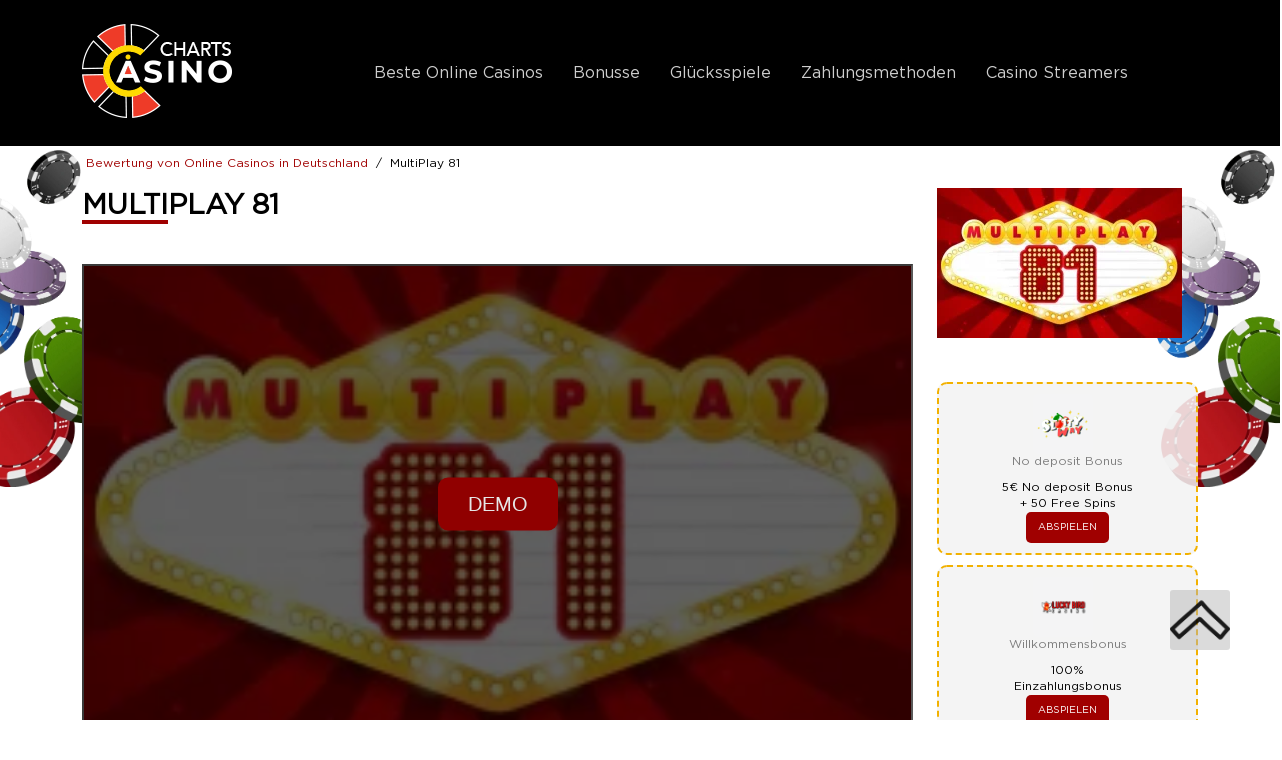

--- FILE ---
content_type: text/html; charset=UTF-8
request_url: https://www.casino-charts.de/slots/multiplay-81-2/
body_size: 19951
content:
<!doctype html>
<html lang="de">
<head>
    <!--<link rel="icon" href="favicon.ico">-->
    <meta charset="UTF-8">
    <meta name="viewport"
          content="width=device-width, initial-scale=1.0, maximum-scale=5.0, minimum-scale=1.0">
	<meta http-equiv="X-UA-Compatible" content="ie=edge">


		<meta name="ahrefs-site-verification" content="de128b9ee9fe00871dcf566328e2fca717f870e06fc80ffad669ba2c8e7e5d6b">
    <link rel="stylesheet" href="https://www.casino-charts.de/wp-content/themes/bGambler/assets/css/bootstrap-grid.css">
    <link rel="stylesheet" href="https://www.casino-charts.de/wp-content/themes/bGambler/assets/css/custom.css">
		<link rel="stylesheet" href="https://www.casino-charts.de/wp-content/themes/bGambler/assets/css/local/de.css">
					
    <link rel="apple-touch-icon" sizes="180x180" href="https://www.casino-charts.de/ico/de_AT/apple-touch-icon.png">
    <link rel="icon" type="image/png" sizes="32x32" href="https://www.casino-charts.de/ico/de_AT/favicon-32x32.png">
    <link rel="icon" type="image/png" sizes="16x16" href="https://www.casino-charts.de/ico/de_AT/favicon-16x16.png">
    <link rel="shortcut icon" href="https://www.casino-charts.de/ico/de_AT/favicon.ico" type="image/x-icon">
    <link rel="manifest" href="https://www.casino-charts.de/ico/de_AT/site.webmanifest">
    <meta name="msapplication-TileColor" content="#da532c">
    <meta name="theme-color" content="#ffffff">
		<!-- Google Tag Manager -->
<script>(function(w,d,s,l,i){w[l]=w[l]||[];w[l].push({'gtm.start':
new Date().getTime(),event:'gtm.js'});var f=d.getElementsByTagName(s)[0],
j=d.createElement(s),dl=l!='dataLayer'?'&l='+l:'';j.async=true;j.src=
'https://www.googletagmanager.com/gtm.js?id='+i+dl;f.parentNode.insertBefore(j,f);
})(window,document,'script','dataLayer','GTM-WLJRDSJB');</script>
<!-- End Google Tag Manager -->
                <link rel="alternate" href="https://www.casino-charts.de/slots/multiplay-81-2/" hreflang="de" />
                

	<script>
	let $path = `https://www.casino-charts.de/wp-content/themes/bGambler`;
console.log($path);
	</script>
	<style>
	 		.header, .footer, .header__menus-items, .header__menu .menu-item .sub-menu>.menu-item{
			background-color: #000000;
		}
		 		.content__list, #commentform, .review__summary-block, .top5__item{
			    border: 2px dashed #f2b100;
   				 background: transparent;
		}
			.general-info, .general__compilation-item, .review__bonus-item, .slot__item-title{
			background-color: #f2b100;
		}
				 		.header__menu .menu-item a, .footer__menu .menu-item a, .footer__slogan{
			color: #cecece;
		}
				 		.intro__text-block h2::before, .custom__bonuses-title::before, .content__text-block h2::before, .popular__title::before, .list__title::before, .providers__title::before, .bonuses__header::before, h2::before,.general__content-title::before, .general__compilation-item-link-out, .review__bonus-link, .comment-reply-title::before,
		.top5__block-title::before, .top5__item-content-link, .general__bonus-btn, .submit, .header__menu>.menu-item::before, .slots__title::before{
			background-color: #a00000;
		}
		
		.general__compliation-permalink,a, .general__content-advantages-title,  .general__content-payments-title, .general__bonus-title, .header__menu .menu-item:hover .sub-menu a:hover, .review__bonus-title, .breadcrubms__item a, .footer__comment_content{
			color: #a00000;
		}
				 	 	
		
	</style>
		
	    	
		<script async src="https://www.googletagmanager.com/gtag/js?id=UA-193353301-1"></script>
<script>
  window.dataLayer = window.dataLayer || [];
  function gtag(){dataLayer.push(arguments);}
  gtag('js', new Date());

  gtag('config', 'UA-193353301-1');
</script>
	
		
		
	

		<!-- All in One SEO Pro 4.1.1 -->
		<title>MultiPlay 81 | MultiPlay 81 Spielautomat Bewertungen 2026</title>
		<meta name="description" content="Alle deutschen Spieler können Multiplay 81 kostenlos online spielen. Dieser kostenlose Slot ist für alle Online Casino Kunden verfügbar. Spielen Sie schneller!"/>
		<link rel="canonical" href="https://www.casino-charts.de/slots/multiplay-81-2/" />
		<meta name="google" content="nositelinkssearchbox" />
		<!-- All in One SEO Pro -->

<link rel='stylesheet' id='expert-review-style-css'  href='https://www.casino-charts.de/wp-content/plugins/expert-review/assets/public/css/styles.min.css?ver=1.5.3' type='text/css' media='all' />
<link rel='stylesheet' id='wp-postratings-css'  href='https://www.casino-charts.de/wp-content/plugins/wp-postratings/css/postratings-css.css?ver=1.89' type='text/css' media='all' />
<link rel='stylesheet' id='my-popup-style-css'  href='https://www.casino-charts.de/wp-content/plugins/my-popup/assets/public/css/styles.min.css?ver=2.0.2' type='text/css' media='all' />
<link rel='stylesheet' id='subscriber-public-style-css'  href='https://www.casino-charts.de/popup/css/public-styles.css?ver=5.8.12' type='text/css' media='all' />
<script type='text/javascript' src='https://www.casino-charts.de/wp-includes/js/jquery/jquery.min.js?ver=3.6.0' id='jquery-core-js'></script>
<script type='text/javascript' src='https://www.casino-charts.de/wp-includes/js/jquery/jquery-migrate.min.js?ver=3.3.2' id='jquery-migrate-js'></script>
<script type='text/javascript' id='subscriber-public-scripts-js-extra'>
/* <![CDATA[ */
var ts_front = {"ajaxurl":"https:\/\/www.casino-charts.de\/wp-admin\/admin-ajax.php","nonce":"439e073cde"};
/* ]]> */
</script>
<script type='text/javascript' src='https://www.casino-charts.de/popup/js/public-scripts.js?ver=1' id='subscriber-public-scripts-js'></script>
<link rel="https://api.w.org/" href="https://www.casino-charts.de/wp-json/" /><link rel="EditURI" type="application/rsd+xml" title="RSD" href="https://www.casino-charts.de/xmlrpc.php?rsd" />
<link rel="wlwmanifest" type="application/wlwmanifest+xml" href="https://www.casino-charts.de/wp-includes/wlwmanifest.xml" /> 
<link rel="alternate" type="application/json+oembed" href="https://www.casino-charts.de/wp-json/oembed/1.0/embed?url=https%3A%2F%2Fwww.casino-charts.de%2Fslots%2Fmultiplay-81-2%2F" />
<link rel="alternate" type="text/xml+oembed" href="https://www.casino-charts.de/wp-json/oembed/1.0/embed?url=https%3A%2F%2Fwww.casino-charts.de%2Fslots%2Fmultiplay-81-2%2F&#038;format=xml" />
<link rel="icon" href="https://www.casino-charts.de/wp-content/uploads/2025/05/cropped-polskie-casinoonline.com-icon-32x32.webp" sizes="32x32" />
<link rel="icon" href="https://www.casino-charts.de/wp-content/uploads/2025/05/cropped-polskie-casinoonline.com-icon-192x192.webp" sizes="192x192" />
<link rel="apple-touch-icon" href="https://www.casino-charts.de/wp-content/uploads/2025/05/cropped-polskie-casinoonline.com-icon-180x180.webp" />
<meta name="msapplication-TileImage" content="https://www.casino-charts.de/wp-content/uploads/2025/05/cropped-polskie-casinoonline.com-icon-270x270.webp" />
<script type="application/ld+json">
	[    {
      "@context": "http://schema.org",
      "@type": "ItemList",
      "itemListElement": [
		{
          "@type": "SiteNavigationElement",
		  "position": "1",
          "name": "Online Casino",
          "url": "https://www.casino-charts.de/"
        },
		{
          "@type": "SiteNavigationElement",
		  "position": "2",
          "name": "Kasyno z minimalnym depozytem",
          "url": "https://www.casino-charts.de/kasyno-z-minimalnym-depozytem/"
        },
		{
          "@type": "SiteNavigationElement",
		  "position": "3",
          "name": "Casino depozyt 1 zł",
          "url": "https://www.casino-charts.de/kasyno-z-depozytem-1-zl/"
        },
		{
          "@type": "SiteNavigationElement",
		  "position": "4",
          "name": "Casino depozyt 5 zł",
          "url": "https://www.casino-charts.de/casino-depozyt-5-zl/"
        },
		{
          "@type": "SiteNavigationElement",
		  "position": "5",
          "name": "Casino depozyt 10 zŁ",
          "url": "https://www.casino-charts.de/casino-depozyt-10-zl/"
        },
		{
          "@type": "SiteNavigationElement",
		  "position": "6",
          "name": "Casino depozyt 20 zł",
          "url": "https://www.casino-charts.de/minimalny-depozyt-20-zl/"
        },
		{
          "@type": "SiteNavigationElement",
		  "position": "7",
          "name": "Kasyno w zlotowkach",
          "url": "https://www.casino-charts.de/kasyno-w-zlotowkach/"
        },
		{
          "@type": "SiteNavigationElement",
		  "position": "8",
          "name": "Kasyna bez konta",
          "url": "https://www.casino-charts.de/kasyna-bez-konta/"
        },
		{
          "@type": "SiteNavigationElement",
		  "position": "9",
          "name": "Kasyno bez weryfikacji",
          "url": "https://www.casino-charts.de/kasyno-bez-weryfikacji/"
        },
		{
          "@type": "SiteNavigationElement",
		  "position": "10",
          "name": "Kasyno mobilne",
          "url": "https://www.casino-charts.de/mobilne-kasyna/"
        },
		{
          "@type": "SiteNavigationElement",
		  "position": "11",
          "name": "Aplikacja Kasyno na Pieniądze",
          "url": "https://www.casino-charts.de/https://www.kasyno-polskie-online.com/aplikacja-kasyno/"
        },
		{
          "@type": "SiteNavigationElement",
		  "position": "12",
          "name": "Live casino",
          "url": "https://www.casino-charts.de/live-casino/"
        },
		{
          "@type": "SiteNavigationElement",
		  "position": "13",
          "name": "Kasyno na Prawdziwe pieniądze",
          "url": "https://www.casino-charts.de/prawdziwe-pieniadze/"
        },
		{
          "@type": "SiteNavigationElement",
		  "position": "14",
          "name": "Kasyno zagraniczne",
          "url": "https://www.casino-charts.de/kasyno-zagraniczne/"
        },
		{
          "@type": "SiteNavigationElement",
		  "position": "15",
          "name": "Kasyna online w Niemczech",
          "url": "https://www.casino-charts.de/kasyna-online-w-niemczech/"
        },
		{
          "@type": "SiteNavigationElement",
		  "position": "16",
          "name": "Holenderskie Kasyno",
          "url": "https://www.casino-charts.de/https://www.kasyno-polskie-online.com/kasyno-online-holandia/"
        },
		{
          "@type": "SiteNavigationElement",
		  "position": "17",
          "name": "Kasyna Online w UK",
          "url": "https://www.casino-charts.de/https://www.kasyno-polskie-online.com/angielskie-kasyna/"
        },
		{
          "@type": "SiteNavigationElement",
		  "position": "18",
          "name": "Licencjonowane kasyno",
          "url": "https://www.casino-charts.de/licencjonowane-kasyno/"
        },
		{
          "@type": "SiteNavigationElement",
		  "position": "19",
          "name": "Kasyno Bitcoin",
          "url": "https://www.casino-charts.de/kasyno-bitcoin-i-crypto/"
        },
		{
          "@type": "SiteNavigationElement",
		  "position": "20",
          "name": "Bonusy",
          "url": "https://www.casino-charts.de/bonusy-kasyno/"
        },
		{
          "@type": "SiteNavigationElement",
		  "position": "21",
          "name": "Bonus bez depozytu",
          "url": "https://www.casino-charts.de/bonus-bez-depozytu-w-kasynie-online/"
        },
		{
          "@type": "SiteNavigationElement",
		  "position": "22",
          "name": "5 euro bez depozytu",
          "url": "https://www.casino-charts.de/5-euro-bez-depozytu/"
        },
		{
          "@type": "SiteNavigationElement",
		  "position": "23",
          "name": "7 euro bez depozytu",
          "url": "https://www.casino-charts.de/7-euro-bez-depozytu/"
        },
		{
          "@type": "SiteNavigationElement",
		  "position": "24",
          "name": "10 euro bez depozytu",
          "url": "https://www.casino-charts.de/10-euro-bez-depozytu/"
        },
		{
          "@type": "SiteNavigationElement",
		  "position": "25",
          "name": "15 euro bez depozytu",
          "url": "https://www.casino-charts.de/15-euro-bez-depozytu/"
        },
		{
          "@type": "SiteNavigationElement",
		  "position": "26",
          "name": "20 euro bez depozytu",
          "url": "https://www.casino-charts.de/20-euro-bez-depozytu/"
        },
		{
          "@type": "SiteNavigationElement",
		  "position": "27",
          "name": "25 euro bez depozytu",
          "url": "https://www.casino-charts.de/25-euro-bez-depozytu/"
        },
		{
          "@type": "SiteNavigationElement",
		  "position": "28",
          "name": "50 euro bez depozytu",
          "url": "https://www.casino-charts.de/50-euro-bez-depozytu/"
        },
		{
          "@type": "SiteNavigationElement",
		  "position": "29",
          "name": "100 euro bez depozytu",
          "url": "https://www.casino-charts.de/100-euro-bez-depozytu/"
        },
		{
          "@type": "SiteNavigationElement",
		  "position": "30",
          "name": "50 zl bez depozytu",
          "url": "https://www.casino-charts.de/50-zl-bez-depozytu/"
        },
		{
          "@type": "SiteNavigationElement",
		  "position": "31",
          "name": "100 zl bez depozytu",
          "url": "https://www.casino-charts.de/100-zl-bez-depozytu/"
        },
		{
          "@type": "SiteNavigationElement",
		  "position": "32",
          "name": "Darmowe Kody Do Kasyn",
          "url": "https://www.casino-charts.de/darmowe-kody-do-kasyn/"
        },
		{
          "@type": "SiteNavigationElement",
		  "position": "33",
          "name": "Bonusy urodzinowe",
          "url": "https://www.casino-charts.de/bonusy-urodzinowe/"
        },
		{
          "@type": "SiteNavigationElement",
		  "position": "34",
          "name": "Darmowe spiny",
          "url": "https://www.casino-charts.de/darmowe-spiny/"
        },
		{
          "@type": "SiteNavigationElement",
		  "position": "35",
          "name": "20 darmowych spinów",
          "url": "https://www.casino-charts.de/20-darmowych-spinow/"
        },
		{
          "@type": "SiteNavigationElement",
		  "position": "36",
          "name": "50 darmowych spinów",
          "url": "https://www.casino-charts.de/50-darmowych-spinow/"
        },
		{
          "@type": "SiteNavigationElement",
		  "position": "37",
          "name": "60 darmowych spinów",
          "url": "https://www.casino-charts.de/60-darmowych-spinow/"
        },
		{
          "@type": "SiteNavigationElement",
		  "position": "38",
          "name": "100 darmowych spinów",
          "url": "https://www.casino-charts.de/https://www.kasyno-polskie-online.com/100-darmowych-spinow-bez-depozytu-za-rejestracje/"
        },
		{
          "@type": "SiteNavigationElement",
		  "position": "39",
          "name": "Darmowe spiny za rejestrację",
          "url": "https://www.casino-charts.de/darmowe-spiny-za-rejestracje/"
        },
		{
          "@type": "SiteNavigationElement",
		  "position": "40",
          "name": "Automaty",
          "url": "https://www.casino-charts.de/#"
        },
		{
          "@type": "SiteNavigationElement",
		  "position": "41",
          "name": "Darmowe automaty do gry",
          "url": "https://www.casino-charts.de/darmowe-automaty-do-gry/"
        },
		{
          "@type": "SiteNavigationElement",
		  "position": "42",
          "name": "Sloty na pieniadze w Kasyno",
          "url": "https://www.casino-charts.de/automaty-do-gry-na-pieniadze/"
        },
		{
          "@type": "SiteNavigationElement",
		  "position": "43",
          "name": "Gry hazardowe",
          "url": "https://www.casino-charts.de/gry-hazardowe-online/"
        },
		{
          "@type": "SiteNavigationElement",
		  "position": "44",
          "name": "Poker online",
          "url": "https://www.casino-charts.de/poker-online/"
        },
		{
          "@type": "SiteNavigationElement",
		  "position": "45",
          "name": "Hot spot",
          "url": "https://www.casino-charts.de/hot-spot/"
        },
		{
          "@type": "SiteNavigationElement",
		  "position": "46",
          "name": "Sloty 777",
          "url": "https://www.casino-charts.de/sloty-777/"
        },
		{
          "@type": "SiteNavigationElement",
		  "position": "47",
          "name": "Sloty z owocami",
          "url": "https://www.casino-charts.de/sloty-z-owocami/"
        },
		{
          "@type": "SiteNavigationElement",
		  "position": "48",
          "name": "Kości",
          "url": "https://www.casino-charts.de/gra-w-kosci/"
        },
		{
          "@type": "SiteNavigationElement",
		  "position": "49",
          "name": "Lotto online",
          "url": "https://www.casino-charts.de/lotto-online/"
        },
		{
          "@type": "SiteNavigationElement",
		  "position": "50",
          "name": "Ruletka online",
          "url": "https://www.casino-charts.de/ruletka-online/"
        },
		{
          "@type": "SiteNavigationElement",
		  "position": "51",
          "name": "Zdrapki",
          "url": "https://www.casino-charts.de/zdrapki-online/"
        },
		{
          "@type": "SiteNavigationElement",
		  "position": "52",
          "name": "Jak wygrac w zdrapke",
          "url": "https://www.casino-charts.de/news/jak-wygrac-w-zdrapke/"
        },
		{
          "@type": "SiteNavigationElement",
		  "position": "53",
          "name": "Systemy płatności",
          "url": "https://www.casino-charts.de/#"
        },
		{
          "@type": "SiteNavigationElement",
		  "position": "54",
          "name": "Kasyno BLIK",
          "url": "https://www.casino-charts.de/payments/blik/"
        },
		{
          "@type": "SiteNavigationElement",
		  "position": "55",
          "name": "Kasyno Jeton",
          "url": "https://www.casino-charts.de/payments/jeton/"
        },
		{
          "@type": "SiteNavigationElement",
		  "position": "56",
          "name": "Kasyno MiFinity",
          "url": "https://www.casino-charts.de/payments/mifinity/"
        },
		{
          "@type": "SiteNavigationElement",
		  "position": "57",
          "name": "Kasyno VISA",
          "url": "https://www.casino-charts.de/payments/visa/"
        },
		{
          "@type": "SiteNavigationElement",
		  "position": "58",
          "name": "Kasyno Mastercard",
          "url": "https://www.casino-charts.de/payments/mastercard/"
        },
		{
          "@type": "SiteNavigationElement",
		  "position": "59",
          "name": "Kasyno Skrill",
          "url": "https://www.casino-charts.de/payments/skrill/"
        },
		{
          "@type": "SiteNavigationElement",
		  "position": "60",
          "name": "Kasyno Przelewy24",
          "url": "https://www.casino-charts.de/payments/przelewy24/"
        },
		{
          "@type": "SiteNavigationElement",
		  "position": "61",
          "name": "Kasyno Paysafecard",
          "url": "https://www.casino-charts.de/payments/paysafecard/"
        },
		{
          "@type": "SiteNavigationElement",
		  "position": "62",
          "name": "Kasyno Neteller",
          "url": "https://www.casino-charts.de/payments/neteller/"
        },
		{
          "@type": "SiteNavigationElement",
		  "position": "63",
          "name": "Kasyno z Wpłata przez sms",
          "url": "https://www.casino-charts.de/payments/wplata-sms/"
        },
		{
          "@type": "SiteNavigationElement",
		  "position": "64",
          "name": "Kasyno Revolut",
          "url": "https://www.casino-charts.de/payments/revolut/"
        },
		{
          "@type": "SiteNavigationElement",
		  "position": "65",
          "name": "Kasyno Muchbetter",
          "url": "https://www.casino-charts.de/payments/muchbetter/"
        },
		{
          "@type": "SiteNavigationElement",
		  "position": "66",
          "name": "Kasyno ecoPayz",
          "url": "https://www.casino-charts.de/payments/payz/"
        },
		{
          "@type": "SiteNavigationElement",
		  "position": "67",
          "name": "Kasyno Neosurf",
          "url": "https://www.casino-charts.de/payments/neosurf/"
        },
		{
          "@type": "SiteNavigationElement",
		  "position": "68",
          "name": "Kasyno Apple Pay",
          "url": "https://www.casino-charts.de/payments/apple-pay/"
        },
		{
          "@type": "SiteNavigationElement",
		  "position": "69",
          "name": "Kasyno Google Pay",
          "url": "https://www.casino-charts.de/payments/google-play/"
        },
		{
          "@type": "SiteNavigationElement",
		  "position": "70",
          "name": "Kasyno Maestro",
          "url": "https://www.casino-charts.de/payments/maestro/"
        },
		{
          "@type": "SiteNavigationElement",
		  "position": "71",
          "name": "Kasyno Trustly",
          "url": "https://www.casino-charts.de/payments/trustly/"
        },
		{
          "@type": "SiteNavigationElement",
		  "position": "72",
          "name": "Kasyno PayPal",
          "url": "https://www.casino-charts.de/payments/paypal/"
        }		
      ]
    },
		    {
		"@context": "http://schema.org",
		"@type": "WebPage",
		"name": "casino-charts",
		"description": "Alle deutschen Spieler können Multiplay 81 kostenlos online spielen. Dieser kostenlose Slot ist für alle Online Casino Kunden verfügbar. Spielen Sie schneller!",
		"url": "https://www.casino-charts.de/slots/multiplay-81-2/",
		"reviewedBy": {
		  "@type": "Person",
		  "@id": "https://www.casino-charts.de/slots/multiplay-81-2/",
		  "name": "MultiPlay 81"
		},
		"publisher": {
		  "@type": "Organization",
		  "@id": "https://www.casino-charts.de",
		  "url": "https://www.casino-charts.de",
		  "name": "casino-charts",
		  "brand": {
			"@type": "Brand",
			"name": "casino-charts",
			"logo": {
			  "@type": "ImageObject",
			  "url": "1666",
			  "width": 150,
			  "height": 94
			}
		  }
		}
	},
    {
      "@context": "http://schema.org",
      "@type": "Organization",
      "name": "casino-charts",
      "url": "https://www.casino-charts.de",
      "brand": {
        "@type": "Brand",
        "name": "casino-charts"
      }
    }  ]
</script>
	<meta name="google-site-verification" content="lViFD7whiAg-raU3RjdjFkV7ciO2ExHybVBeuVfyTa4" />

</head>

<body class="">
	<!-- Google Tag Manager (noscript) -->
<noscript><iframe src="https://www.googletagmanager.com/ns.html?id=GTM-WLJRDSJB"
height="0" width="0" style="display:none;visibility:hidden"></iframe></noscript>
<!-- End Google Tag Manager (noscript) -->
	<style>
		.open .awesome_popup_close, .open .awesome_popup{
			display: flex;
		}
		.open .awesome_popup_open{
			display: none;
		}
		.awesome_popup_open{
			width: 50px;
			height: 50px;
			border-radius: 100%;
			display: flex;
			justify-content: center;
			align-items: center;
			cursor: pointer;
		}
		.awesome_popup_open img{
			display: block;
			width: 70%;
			height: auto;
		}
		.awesome_popup_close{
			width: 25px;
			height: 25px;
			display: none;
			justify-content: center;
			align-items: center;
			cursor: pointer;
			position: absolute;
			right: -10px;
			top: -10px;
			background: #dbdbdb;
    		border-radius: 100%;
		}
		.awesome_wrapp{
			position: fixed;
			bottom: 67px;
			right: 135px;
		}
		.awesome_popup{
			display: none;
			width: 210px;
			border-radius: 10px;
			flex-direction: column;
			justify-content: center;
			align-items: center;
			gap: 17px;
			padding: 17px 10px;
		}
		.awesome_popup:hover{
			opacity: unset;
		}
		.awesome_logo{
			background: #fff;
			border-radius: 5px;
			padding: 5px;
		}
		.awesome_bonus{
			font-size: 20px;
			color: #fff;
			font-weight: 600;
			text-align: center;
		}
		.footer__comments_title{
			font-size: 20px;
    line-height: 26px;
    color: #cecece;
    margin-bottom: 5px;
		}
		.footer__comment_item{
			border: 1px solid #b8aaaa;
    padding: 10px;
    border-radius: 18px;
    line-height: 26px;
    color: #cecece;
    margin-bottom: 5px;
		}
		.footer__comment_author{
			font-weight: 900;
			font-size: 16px;
    line-height: 18px;
		}
		.footer__comment_content{
			font-weight: 900;
			    font-size: 16px;
    line-height: 18px;
    padding: 0;
		}
		.container{
			 -moz-hyphens: none !important;
-ms-hyphens: none !important;
-webkit-hyphens: none !important;
 hyphens: none !important;
		}
		.content__text-block h1{
			text-transform: uppercase;
		}
		
		.bonus__link{
			padding: 19px 60px;
    font-size: 20px;
    line-height: 26px;
    color: #fff;
   background-color: #a00000;
    border-radius: 10px;
    text-decoration: none;
    text-align: center;
    margin: 10px auto;
	max-width: 300px;
			display: block;
		}
		.bonus__link.en_GB{
			background-color: #dd0000;
		}
		.bonus__link--mobile{
			position: absolute;
			visibility: hidden;
		}
		
		
		@media(min-width: 1200px){
			.header__menus-items .sub-menu .menu-item-has-children{
				position: relative;
			}
			.header__menus-items .sub-menu .menu-item-has-children:after{
				position: absolute;
    content: '+';
    color: #fff;
    /* top: 50%; */
    right: 10px;
    /* transform: translateY(-50%); */
    bottom: 6px;
			}
			.header__menus-items .sub-menu .menu-item-has-children:last-child:after{
				bottom: 0;
				top: 6px;
			}
		}
		
		
/* 	добавление кнопки на верх */		
		.scrollup {
    width: 60px;
    height: 60px;
    opacity: .9;
    position: fixed;
    bottom: 70px;
    right: 50px;
    display: none;
    text-indent: -9999px;
    background-image: url("https://www.casino-charts.de/wp-content/themes/bGambler/assets/images/hand-up.webp");;
    background-repeat: no-repeat;
    background-position: top;
    background-size: contain;
	background-color: #b4b4b487;
    border-radius: 3px;
	z-index: 7;		
}
		
		
/* 	изменение стиля рейтинга в плитках казинох */
	.general__compilation-item-rating{
		padding-right: 4px;
	}
	.general__compilation-item-logo-block img{
		object-fit: contain;
	}
	.general__compilation-item-rating .flex__row{
		flex-direction: column;
		justify-content: center;
		align-items: center;
	}
	.general__compilation-item-rating .stars__rating{
		height: 16px;
	}
	.general__compilation-item-rating .rank{
		margin-left: 1px;
	}
	
/* 	изменение ширины текстового блока */
	
	.content__text-block, .intro__text-block, .intro__text-block p{
	max-width: 88%;
    margin: 0 auto;
	}
		/* 	настройка кнопки с бонусом */
				.testBonus__block{
    background: #00000024;
	width: 100%;	
    text-align: center;
			z-index: 5;
			display: none;
		}
				.testBonus__block.visible{
					display: block;
				}
	.testBonus__block--stick{
position: sticky;
    bottom: 0px;
    right: 0;
    margin-bottom: -32px;
    padding: 5px 0;
		}

		.testBonus__link{
padding: 5px 60px;
    font-size: 18px;
    line-height: 26px;
    color: #fff;
    background-color: #a00000;
    border-radius: 10px;
    text-decoration: none;
    text-align: center;
    margin: 10px auto;
    max-width: 400px;
    display: block;
		}
		
		.testBonus__link.en_GB{
			background-color: #dd0000;
		}
		.testBonus__link.es_ES{
			background-color: #dd0000;
		}
		.testBonus__link.en_AU{
			background-color: #ff0000;
		}
		.testBonus__link.sv_SE{
			    background-color: #0ead00;
		}
		
		.testBonus__link.cs_CZ{
			    background-color: #b422e5;
		}
		.testBonus__link.en_CA{
			    background-color: #dd0000;
		}
				
		.general__bonus-title{
			text-align: center;
		}
		.general__bonus-btn{
			word-break: break-word;
		}
		
/* 		настройка топ3 */
		.general__compilation-body.general__compilation-body_modify.general__compilation-body_modify-top3{
			grid-template-columns: 1fr 1fr 1fr;
			grid-column-gap: 30px;
			margin-bottom: 25px;
			margin-top: 25px;
		}
		.general__compilation-body_modify-top3 .general__compilation-item-link{
			width: 100%;
			margin-bottom: 20px;
		}
		.general__compilation-body_modify-top3 .general__compilation-item-link a{
			width: 100%;
			text-align: center;
		}
		
/* 		настройка топ3 */
		
		.faq__title{
			font-size: 1.4em;
			font-weight: 700;
			padding: 15px 0;
		}
		.faq__item{
			border-radius: 22px;
			background: #f2f6f7;
		}
		.faq__item-title{
			    color: #277f94;
			font-weight: 700;
		}
		.faq__item-answer{
			    color: #000000;
		}
		.faq__item-question{
			background: #ececec;
		}
		.faq__item-question::after{
			color: #277f94;
			background: #d2d2d2;
		}
		.faq__item.expand .faq__item-title{
			color: #277f94;
		}
		.faq__item.expand .faq__item-question{
			background: #bbbbbb;
		}
		
/* 		plus_minus */
		
		.plus-minus{
display: flex;
    justify-content: space-between;
    background: #f1f3f882;
    padding: 25px 30px;
    margin: 30px 0;
		}
		.pluses, .minuses{
			width: 49%;
		}
		.pluses__title, .minuses__title{
			color: #277f94;
			font-size: 26px;
			font-weight: 700;
			margin-bottom: 15px;
		}
		.minuses__item, .pluses__item{
position: relative;
    padding-left: 25px;
    margin-bottom: 10px;
		}
		.minuses__item img, .pluses__item img{
			width: 14px;
			height: 14px;
			object-fit: contain;
			position: absolute;
			top: 6px;
			left: 0;
		}

		
		.header__menu>.menu-item .header-item-img{
			position: absolute;
			left: -21px;
		}
		.header__menu>.menu-item span img{
			width: 20px;
			height: auto;
			margin-right: 3px;
		}

				.review__summary-block.open .review__summary-wrap{
		max-height: 5000px !important;
	} 
		@media(max-width: 1200px){
			.header__logo-block{
				text-align: center;
    margin-bottom: 10px;
			}
			.header__menu{
				    margin: 0;

			}
			.header__menu .menu-item.menu-item-has-children .sub-menu{
				height: 100% !important;
			}
			.header__menu .menu-item.menu-item-has-children .sub-menu>.menu-item{
				display: block;				
			}
			.scrollup{
				width: 50px;
    height: 50px;
			}
			.general__content{
				padding: 0 20px;
			}
			.general-info{
	padding: 15px 5px 24px 5px;
    flex-direction: column;
    margin-bottom: 32px;
			}
			.general__logo{
				margin: 0 30px;
			}
			.general__logo-img-block{
				text-align: center;
			}
			.general__content-params{
				justify-content: space-around;
    padding: 0 20px;
			}
			.general__bonus{
				    justify-content: center;
    align-items: center;
    max-width: 100%;
				padding: 0 20px;
			}
			.general__bonus-title{
				text-align: center;
				margin-top: 10px;
			}
			.general__content-summary{
				margin-bottom: 5px;
			}
			.review__bonus-description{
				margin-right: 0 10px;
			}
			.general__bonus-btn{
				max-width: 345px;
			}
			.general__bonus::before{
				display: none;
			}
			.general__bonus-description{
				margin-bottom: 15px;
			}
		}
		
		
	@media(max-width: 991px){
		.bonus__link{
			padding: 15px 35px;
		}

		.general__content-advantages{
				align-items: start;
				padding-left: 10px;
			}
			.general__content-payments{
				align-items: normal;
				padding-left: 10px;
			}
						.scrollup{
    bottom: 30px;
    right: 20px;
			
		}
	.content__text-block, .intro__text-block, .intro__text-block p{
	max-width: 100%;
    margin: 0 auto;
	}
		.general__compilation-item {
    flex-direction: column;
    padding: 15px 10px 40px 10px;
}
		.general__compilation-item-logo-block, .general__compilation-item-title, .general__compilation-item-bonus{
			width: 100%;
			margin-right: 0;
		}
		.general__compilation-item-rating{
			padding-right: 4px;
    margin: 10px auto 25px auto;
    width: 100%;
		}
		.general__compilation-item-bonus::before, .general__compilation-item-bonus::after, .general__compilation-item-rating::after{
			display: none;
		}
		.general__compilation-body.general__compilation-body_modify.general__compilation-body_modify-top3 .general__compilation-item-bonus{
			    font-size: 14px;
    			line-height: 22px;
		}
		
		
		.general__compilation-body_modify-top3 .general__compilation-item-link{
			margin-bottom: 0;
		}
		
	}
		
/* 		настройка картинок в контенте */
		@media(max-width: 768px){
			.testBonus__block{
				display: none !important;
			}
			.bonus__link{
			display: none;
			}
		.bonus__link--mobile{
			visibility: visible;
							padding: 19px 60px;
				margin: 0 auto;
    position: fixed;
    bottom: 10px;
    right: 50%;
    transform: translateX(50%);
    width: 90%;
				max-width: 90%;
    z-index: 10;
			display: block;
		}
			.open__menu .header__menus-items{
				overflow-y: auto;
			}
			.open__menu .header__menus-items::-webkit-scrollbar{
				width: 10px;
				background-color: inherit;
			}
			.open__menu .header__menus-items::-webkit-scrollbar-thumb{
				background-color: white;
			}

			.footer__block{
				justify-content: space-between;
			}
			.scrollup{
				width: 40px;
    height: 40px;
			}
			.general__compilation-item {
    padding: 15px 10px 10px 10px;
}
		.content__text-block img{
/* 			min-width: 100%; */
/* 			object-fit: contain; */
			margin: 10px auto;
			width: auto;
			display: block;
			float: unset;
		}
		.content__text-block h1 {
    font-size: 28px;
			line-height: 34px;
			text-align: center;
}
		.content__text img{
			min-width: 100%;
			object-fit: contain;
			margin: 10px auto;
		}
			.general__compilation-body img{
				margin: 0 auto;
			}
			.expert-review img{
				margin: 0 auto;
			}
			.general__compilation-item-logo-block{
				width: 70%;
			}
			.general__compilation-item-title {
    color: #ffffff;
    font-weight: 600;
}
			.header__logo-block{
				max-width: 240px;
			}
									.scrollup{
    bottom: 80px;
    right: 20px;
			
		}
			.general__compilation-body.general__compilation-body_modify.general__compilation-body_modify-top3{
				grid-template-columns: 1fr;
			}
			.general__compilation-body_modify-top3 .general__compilation-item-link a{
				max-width: 100%;
    padding: 15px;
			}
			.plus-minus{
				flex-direction: column;
				    padding: 25px 15px;
			}
			.pluses, .minuses{
				width: 100%;
				margin-bottom: 15px;
			}
			.minuses__item img, .pluses__item img{
				min-width: 14px;
				margin: 0;
			}
			.minuses__item, .pluses__item{
				font-size: 18px;
			}
			.subscribe__block_text.bonus__link.short-popap-btn{
				display: block;
			}
			.scrollup{
				bottom: 100px;
			}
			.open.awesome_wrapp{
				right: 0;
				bottom: 0;
				width: 100%;
			}
			.awesome_wrapp{
				right: 15px;
				bottom: 15px;
				width: fit-content;
			}
			.awesome_popup{
				width: 100%;
    			flex-direction: row;
				justify-content: space-between;
			}
			.awesome_popup_close{
				right: 2px;
				top: 2px;
				width: 20px;
				height: 20px;
			}
			.awesome_bonus{
				font-size: 16px;
			}
		}
		
		@media (max-width: 699px){
				.review__summary-button{
		font-size: 20px;
	}
	.review-summary__item-title{
		font-size: 12px;
	}
			.general-info .top5__item{
				grid-template-columns: 1fr;
			}
			.general-info .top5__img-block {
   
    margin: 0 auto;
}
			.general-info .top5__item-content-link{
				display: block;
				margin: 0 auto;
				max-width: 100%;
				width: 100%;
			}
		}
		
		/* 		доп.настройка*/
		.expert-review--color-gray-2 .expert-review-button, .expert-review--color-gray-2 .expert-review-expert-bio__avatar, .expert-review--color-gray-2 .expert-review-qa__avatar, .expert-review--color-gray-2 .expert-review-score-summary__average{
			background: #fff;
		}
</style>
	
	
	
	<style>
		/* 		наезжание картинки на текст */
		.content__wrapper{
			    background: #ffffffc4;
    border-radius: 10px;
		}
		.content__list, #commentform, .review__summary-block, .top5__item{
			background: #f3f3f3db;
		}
	
	</style>
	
	
 
  <header class="header">
    <div class="container">
      <div class="row">
<div class="col-xxl-2 col-xl-2 col-lg-12 col-md-12 col-sm-12 col-12">
  <a href="/" class="header__logo-block" aria-label="Logo">
    <img width="150" height="94" class="attachment-medium size-medium" alt="" loading="lazy" data-src="https://www.casino-charts.de/wp-content/uploads/2021/03/DE_logo.png" /></a>
</div>
<div class="col-xxl-10 col-xl-10 col-lg-12 col-md-12 col-sm-12 col-12">
  <div class="header__menus-items">
  <ul id="menu-main-de" class="header__menu"><li id="menu-item-211" class="menu-item menu-item-type-post_type menu-item-object-page menu-item-home menu-item-has-children menu-item-211"><a href="https://www.casino-charts.de/">Beste Online Casinos</a><span class="sub-menu-toggle"></span>
<ul class="sub-menu">
	<li id="menu-item-14451" class="menu-item menu-item-type-post_type menu-item-object-page menu-item-has-children menu-item-14451"><a href="https://www.casino-charts.de/casino-lizenz/">Lizenzierte deutsche Casinos</a>
	<ul class="sub-menu">
		<li id="menu-item-14457" class="menu-item menu-item-type-post_type menu-item-object-page menu-item-14457"><a href="https://www.casino-charts.de/malta-casinos/">Malta Casinos</a></li>
		<li id="menu-item-14456" class="menu-item menu-item-type-post_type menu-item-object-page menu-item-14456"><a href="https://www.casino-charts.de/gibraltar-online-casino/">Gibraltar Casino Online</a></li>
		<li id="menu-item-14455" class="menu-item menu-item-type-post_type menu-item-object-page menu-item-14455"><a href="https://www.casino-charts.de/curacao-online-casinos/">Curacao Casinos</a></li>
	</ul>
</li>
	<li id="menu-item-16387" class="menu-item menu-item-type-custom menu-item-object-custom menu-item-16387"><a href="https://www.casino-charts.de/neue-online-casinos/">Neue Casinos</a></li>
	<li id="menu-item-15524" class="menu-item menu-item-type-custom menu-item-object-custom menu-item-15524"><a href="https://www.casino-charts.de/casino-ohne-umsatzbedingungen/">Online Casinos ohne Umsatzbedingungen</a></li>
	<li id="menu-item-15398" class="menu-item menu-item-type-post_type menu-item-object-page menu-item-15398"><a href="https://www.casino-charts.de/nicht-lizenzierte-casinos/">Online Casinos ohne Lizenz</a></li>
	<li id="menu-item-16386" class="menu-item menu-item-type-custom menu-item-object-custom menu-item-16386"><a href="https://www.casino-charts.de/casinos-ohne-mindesteinzahlung/">Casinos ohne Mindesteinzahlung</a></li>
	<li id="menu-item-14483" class="menu-item menu-item-type-post_type menu-item-object-page menu-item-has-children menu-item-14483"><a href="https://www.casino-charts.de/casinos-mit-mindesteinzahlung/">Casinos mit der Mindesteinzahlung</a>
	<ul class="sub-menu">
		<li id="menu-item-14529" class="menu-item menu-item-type-post_type menu-item-object-page menu-item-14529"><a href="https://www.casino-charts.de/mindesteinzahlung-von-1-euro/">Mindesteinzahlung von 1€</a></li>
		<li id="menu-item-14629" class="menu-item menu-item-type-post_type menu-item-object-page menu-item-14629"><a href="https://www.casino-charts.de/mindesteinzahlung-von-2-euro/">Mindesteinzahlung von 2€</a></li>
		<li id="menu-item-14482" class="menu-item menu-item-type-post_type menu-item-object-page menu-item-14482"><a href="https://www.casino-charts.de/mindesteinzahlung-von-3-euro/">Mindesteinzahlung von 3€</a></li>
		<li id="menu-item-14503" class="menu-item menu-item-type-post_type menu-item-object-page menu-item-14503"><a href="https://www.casino-charts.de/mindesteinzahlung-5-euro/">Mindesteinzahlung von 5€</a></li>
		<li id="menu-item-14716" class="menu-item menu-item-type-post_type menu-item-object-page menu-item-14716"><a href="https://www.casino-charts.de/mindesteinzahlung-von-10-euro/">Mindesteinzahlung von 10€</a></li>
	</ul>
</li>
	<li id="menu-item-14454" class="menu-item menu-item-type-post_type menu-item-object-page menu-item-14454"><a href="https://www.casino-charts.de/casino-mit-hoher-gewinnchance/">Сasinos mit hoher Gewinnchance</a></li>
	<li id="menu-item-14452" class="menu-item menu-item-type-post_type menu-item-object-page menu-item-14452"><a href="https://www.casino-charts.de/casino-mit-startguthaben/">Casinos mit Startguthaben</a></li>
	<li id="menu-item-11962" class="menu-item menu-item-type-post_type menu-item-object-page menu-item-11962"><a href="https://www.casino-charts.de/casinos-ohne-5-sekunden-regel/">Casinos ohne 5 Sekunden Regel</a></li>
	<li id="menu-item-23384" class="menu-item menu-item-type-post_type menu-item-object-page menu-item-23384"><a href="https://www.casino-charts.de/casino-ohne-steuer/">Casinos ohne Steuer</a></li>
	<li id="menu-item-4078" class="menu-item menu-item-type-post_type menu-item-object-page menu-item-4078"><a href="https://www.casino-charts.de/no-account-casinos/">Casinos ohne Anmeldung</a></li>
	<li id="menu-item-15400" class="menu-item menu-item-type-post_type menu-item-object-page menu-item-15400"><a href="https://www.casino-charts.de/schnelle-auszahlung/">Casinos mit schneller Auszahlung</a></li>
	<li id="menu-item-3701" class="menu-item menu-item-type-post_type menu-item-object-page menu-item-3701"><a href="https://www.casino-charts.de/mobile-casinos/">Mobile Casinos</a></li>
	<li id="menu-item-4076" class="menu-item menu-item-type-post_type menu-item-object-page menu-item-4076"><a href="https://www.casino-charts.de/echtes-geld/">Casinos für echtes Geld</a></li>
	<li id="menu-item-16955" class="menu-item menu-item-type-post_type menu-item-object-page menu-item-16955"><a href="https://www.casino-charts.de/live-casino/">Live Casinos</a></li>
	<li id="menu-item-16956" class="menu-item menu-item-type-post_type menu-item-object-page menu-item-16956"><a href="https://www.casino-charts.de/casino-ohne-limit/">Casinos ohne Limit</a></li>
</ul>
</li>
<li id="menu-item-404" class="menu-item menu-item-type-post_type menu-item-object-page menu-item-has-children menu-item-404"><a href="https://www.casino-charts.de/bonusbewertungen/">Bonusse</a><span class="sub-menu-toggle"></span>
<ul class="sub-menu">
	<li id="menu-item-5521" class="menu-item menu-item-type-post_type menu-item-object-page menu-item-has-children menu-item-5521"><a href="https://www.casino-charts.de/einzahlungsbonus/">Einzahlungsbonus</a>
	<ul class="sub-menu">
		<li id="menu-item-14473" class="menu-item menu-item-type-post_type menu-item-object-page menu-item-14473"><a href="https://www.casino-charts.de/100-bonus/">100% Bonus</a></li>
		<li id="menu-item-12185" class="menu-item menu-item-type-post_type menu-item-object-page menu-item-12185"><a href="https://www.casino-charts.de/200-bonus/">200% Bonus</a></li>
		<li id="menu-item-17528" class="menu-item menu-item-type-post_type menu-item-object-page menu-item-17528"><a href="https://www.casino-charts.de/300-casino-bonus/">300%  Bonus</a></li>
		<li id="menu-item-12090" class="menu-item menu-item-type-post_type menu-item-object-page menu-item-12090"><a href="https://www.casino-charts.de/400-bonus/">400% Bonus</a></li>
		<li id="menu-item-14462" class="menu-item menu-item-type-post_type menu-item-object-page menu-item-14462"><a href="https://www.casino-charts.de/500-bonus/">500% Bonus</a></li>
	</ul>
</li>
	<li id="menu-item-4079" class="menu-item menu-item-type-post_type menu-item-object-page menu-item-has-children menu-item-4079"><a href="https://www.casino-charts.de/boni-ohne-einzahlung/">Bonus ohne Einzahlung</a>
	<ul class="sub-menu">
		<li id="menu-item-14639" class="menu-item menu-item-type-post_type menu-item-object-page menu-item-14639"><a href="https://www.casino-charts.de/7-euro-bonus-ohne-einzahlung/">7 Euro Bonus</a></li>
		<li id="menu-item-4074" class="menu-item menu-item-type-post_type menu-item-object-page menu-item-4074"><a href="https://www.casino-charts.de/10-euro-bonus/">10 Euro Bonus</a></li>
		<li id="menu-item-5517" class="menu-item menu-item-type-post_type menu-item-object-page menu-item-5517"><a href="https://www.casino-charts.de/15-euro-bonus/">15 Euro Bonus</a></li>
		<li id="menu-item-16716" class="menu-item menu-item-type-post_type menu-item-object-page menu-item-16716"><a href="https://www.casino-charts.de/20-euro-bonus-ohne-einzahlung/">20 Euro Bonus</a></li>
		<li id="menu-item-14461" class="menu-item menu-item-type-post_type menu-item-object-page menu-item-14461"><a href="https://www.casino-charts.de/25-euro-bonus/">25 Euro Bonus</a></li>
		<li id="menu-item-5515" class="menu-item menu-item-type-post_type menu-item-object-page menu-item-5515"><a href="https://www.casino-charts.de/50-euro-bonus/">50 Euro Bonus</a></li>
		<li id="menu-item-16500" class="menu-item menu-item-type-post_type menu-item-object-page menu-item-16500"><a href="https://www.casino-charts.de/100-euro-bonus-ohne-einzahlung/">100 Euro Bonus</a></li>
	</ul>
</li>
	<li id="menu-item-812" class="menu-item menu-item-type-custom menu-item-object-custom menu-item-has-children menu-item-812"><a href="/top-casinos-von-freispiele/">Freispiele Boni</a>
	<ul class="sub-menu">
		<li id="menu-item-17540" class="menu-item menu-item-type-post_type menu-item-object-page menu-item-17540"><a href="https://www.casino-charts.de/10-freispiele-ohne-einzahlung/">10 Freispiele ohne Einzahlung</a></li>
		<li id="menu-item-14630" class="menu-item menu-item-type-post_type menu-item-object-page menu-item-14630"><a href="https://www.casino-charts.de/20-freispiele-ohne-einzahlung/">20 Freispiele ohne Einzahlung</a></li>
		<li id="menu-item-15540" class="menu-item menu-item-type-post_type menu-item-object-page menu-item-15540"><a href="https://www.casino-charts.de/30-freispiele-ohne-einzahlung/">30 Freispiele ohne Einzahlung</a></li>
		<li id="menu-item-15210" class="menu-item menu-item-type-post_type menu-item-object-page menu-item-15210"><a href="https://www.casino-charts.de/50-freispiele-ohne-einzahlung/">50 Freispiele ohne Einzahlung</a></li>
		<li id="menu-item-17658" class="menu-item menu-item-type-post_type menu-item-object-page menu-item-17658"><a href="https://www.casino-charts.de/60-freispiele-ohne-einzahlung/">60 Freispiele ohne Einzahlung</a></li>
		<li id="menu-item-17535" class="menu-item menu-item-type-post_type menu-item-object-page menu-item-17535"><a href="https://www.casino-charts.de/100-freispiele-ohne-einzahlung/">100 Freispiele ohne Einzahlung</a></li>
	</ul>
</li>
	<li id="menu-item-4628" class="menu-item menu-item-type-post_type menu-item-object-page menu-item-4628"><a href="https://www.casino-charts.de/willkommensbonus/">Willkommensbonus</a></li>
	<li id="menu-item-16317" class="menu-item menu-item-type-post_type menu-item-object-page menu-item-16317"><a href="https://www.casino-charts.de/geburtstagsbonus/">Geburtstagsbonus</a></li>
	<li id="menu-item-5518" class="menu-item menu-item-type-post_type menu-item-object-page menu-item-5518"><a href="https://www.casino-charts.de/casino-bonus-code/">Casino Bonus Code</a></li>
	<li id="menu-item-5519" class="menu-item menu-item-type-post_type menu-item-object-page menu-item-5519"><a href="https://www.casino-charts.de/cashback-bonus/">Cashback Bonus</a></li>
	<li id="menu-item-11934" class="menu-item menu-item-type-post_type menu-item-object-page menu-item-11934"><a href="https://www.casino-charts.de/reload-bonus/">Reload Bonus</a></li>
	<li id="menu-item-17652" class="menu-item menu-item-type-post_type menu-item-object-page menu-item-17652"><a href="https://www.casino-charts.de/casino-gutschein/">Casino Gutschein</a></li>
</ul>
</li>
<li id="menu-item-17238" class="menu-item menu-item-type-post_type menu-item-object-page menu-item-has-children menu-item-17238"><a href="https://www.casino-charts.de/gluecksspielbehoerde-in-deutschland/">Glücksspiele</a><span class="sub-menu-toggle"></span>
<ul class="sub-menu">
	<li id="menu-item-4077" class="menu-item menu-item-type-post_type menu-item-object-page menu-item-4077"><a href="https://www.casino-charts.de/free-slots/">Spielautomaten</a></li>
	<li id="menu-item-206" class="menu-item menu-item-type-post_type menu-item-object-page menu-item-206"><a href="https://www.casino-charts.de/lotterien/">Lotterien</a></li>
	<li id="menu-item-5936" class="menu-item menu-item-type-post_type menu-item-object-page menu-item-5936"><a href="https://www.casino-charts.de/blackjack/">BlackJack</a></li>
	<li id="menu-item-5935" class="menu-item menu-item-type-post_type menu-item-object-page menu-item-5935"><a href="https://www.casino-charts.de/poker/">Online Poker</a></li>
	<li id="menu-item-5934" class="menu-item menu-item-type-post_type menu-item-object-page menu-item-5934"><a href="https://www.casino-charts.de/bingo-site/">Bingo</a></li>
	<li id="menu-item-17573" class="menu-item menu-item-type-post_type menu-item-object-page menu-item-17573"><a href="https://www.casino-charts.de/pet-master/">Pet Master</a></li>
</ul>
</li>
<li id="menu-item-15323" class="menu-item menu-item-type-post_type menu-item-object-page menu-item-has-children menu-item-15323"><a href="https://www.casino-charts.de/zahlungssysteme/">Zahlungsmethoden</a><span class="sub-menu-toggle"></span>
<ul class="sub-menu">
	<li id="menu-item-15324" class="menu-item menu-item-type-post_type menu-item-object-page menu-item-15324"><a href="https://www.casino-charts.de/paypal-casinos/">PayPal</a></li>
	<li id="menu-item-15526" class="menu-item menu-item-type-custom menu-item-object-custom menu-item-15526"><a href="https://www.casino-charts.de/payments/casino-mit-trustly/">Trustly</a></li>
	<li id="menu-item-15527" class="menu-item menu-item-type-custom menu-item-object-custom menu-item-15527"><a href="https://www.casino-charts.de/payments/apple-pay-casino/">Apple Pay</a></li>
	<li id="menu-item-15528" class="menu-item menu-item-type-custom menu-item-object-custom menu-item-15528"><a href="https://www.casino-charts.de/payments/google-pay-casino/">Google Pay</a></li>
	<li id="menu-item-15529" class="menu-item menu-item-type-custom menu-item-object-custom menu-item-15529"><a href="https://www.casino-charts.de/payments/skrill-casino/">Skrill</a></li>
	<li id="menu-item-15325" class="menu-item menu-item-type-post_type menu-item-object-page menu-item-15325"><a href="https://www.casino-charts.de/online-casinos-mit-kreditkarte/">Kreditkarte</a></li>
	<li id="menu-item-15531" class="menu-item menu-item-type-custom menu-item-object-custom menu-item-15531"><a href="https://www.casino-charts.de/payments/paysafecard-online-casinos/">Paysafecard</a></li>
	<li id="menu-item-16954" class="menu-item menu-item-type-post_type menu-item-object-page menu-item-16954"><a href="https://www.casino-charts.de/bitcoin-und-krypto-casinos/">Bitcoin</a></li>
</ul>
</li>
<li id="menu-item-7036" class="menu-item menu-item-type-custom menu-item-object-custom menu-item-has-children menu-item-7036"><a>Casino Streamers</a><span class="sub-menu-toggle"></span>
<ul class="sub-menu">
	<li id="menu-item-7037" class="menu-item menu-item-type-post_type menu-item-object-streamers menu-item-7037"><a href="https://www.casino-charts.de/streamers/roshtein-casino-streamer/">Roshtein Casino Streamer</a></li>
	<li id="menu-item-7038" class="menu-item menu-item-type-post_type menu-item-object-streamers menu-item-7038"><a href="https://www.casino-charts.de/streamers/stevewillsendit-casino-streamer/">SteveWillSendIt Casino Streamer</a></li>
	<li id="menu-item-7039" class="menu-item menu-item-type-post_type menu-item-object-streamers menu-item-7039"><a href="https://www.casino-charts.de/streamers/classybeef-casino-streamer/">ClassyBeef Casino Streamer</a></li>
	<li id="menu-item-7040" class="menu-item menu-item-type-post_type menu-item-object-streamers menu-item-7040"><a href="https://www.casino-charts.de/streamers/xposed-casino-streamer/">Xposed Casino Streamer</a></li>
	<li id="menu-item-7041" class="menu-item menu-item-type-post_type menu-item-object-streamers menu-item-7041"><a href="https://www.casino-charts.de/streamers/adin-ross-casino-streamer/">Adin Ross Casino Streamer</a></li>
</ul>
</li>
</ul>


</div>
<div class="burger__btn">
	<div class="burger__line first"></div>
	<div class="burger__line second"></div>
	<div class="burger__line third"></div>
</div>
</div>
      </div>
    </div>
  </header>    <div class="container">
        <div class="row">
            <div class="col-12">
                <ol id="breadcrumbs" itemscope itemtype="https://schema.org/BreadcrumbList"><li class="breadcrubms__item" itemprop="itemListElement" itemscope
    itemtype="https://schema.org/ListItem"><a href="https://www.casino-charts.de/" itemprop="item" href="https://www.casino-charts.de"><span itemprop="name">Bewertung von Online Casinos in Deutschland</span></a> <meta itemprop="position" content="1" /></li> <li>/ </li>    <li class="breadcrubms__item" itemprop="itemListElement" itemscope itemtype="https://schema.org/ListItem"> <a itemscope itemtype="https://schema.org/Thing"
          itemprop="item" itemid="https://www.casino-charts.de/slots/multiplay-81-2/"href="https://www.casino-charts.de/slots/multiplay-81-2/"><span itemprop="name">MultiPlay 81</span></a>  <meta itemprop="position" content="2" /></li></ol>            </div>
        </div>
    </div>

		    <div class="container">
        <div class="row">
            <div class="col-xxl-9 col-xl-9 col-lg-9 col-md-12 col-sm-12 col-12">
                <div class="slots__intro">
                    <div class="slots__title">
                        MultiPlay 81                    </div>
                    <div class="slots__intro" data-content>
                                            </div>

                </div>
                <div class="content__wrapper">


                    <div class="content__text" data-content>
						<style>
.iframe-block__btn:hover {
    cursor: pointer;
}
.iframe-block {
    position: relative;
    background-size: cover;
    background-repeat: no-repeat;
    background-position: center;
    margin: 0 auto;
    width: 100%;
	height: 480px;
    filter: brightness(.9);
}
.iframe-block::before {
    background-color: rgb(0 0 0 / 58%);
    content: '';
    display: block;
    height: 100%;
    position: absolute;
    width: 100%;
}
.iframe-block__btn {
    background: #a00000;
    color: #fff;
    padding: 15px 30px;
    font-size: 20px;
    display: block;
    position: absolute;
    top: 50%;
    left: 50%;
    transform: translateX(-50%) translateY(-50%);
    outline: 0;
    border: none;
    text-transform: uppercase;
    border-radius: 10px;
}
.bright .iframe-block__btn {
    display: none;
}
.bright.iframe-block::before {
    content: none;
}
						</style>
						<div class="iframe-block" style="background-image: url(https://www.casino-charts.de/wp-content/uploads/2022/08/multiplay-81-automat-online-hodnoceni-hrajte-s-bonusem-245x150.webp)" data-iframe>
						<iframe data-iframe-src="https://staticorra.com/gm/index.html?&amp;gameName=spinning_fruits_mob&amp;key=TEST5000&amp;partner=le-prod" data-mce-fragment="1" class="iframe"></iframe>
						<button data-iframe-btn class="iframe-block__btn">Demo</button>
						</div>
						<script>
!function () {
let t = document.querySelector("[data-iframe-btn]");
    t && (t.onclick = (() => {
        let e = document.querySelector("[data-iframe]");
        e.classList.add("bright");
        let t = e.querySelector("iframe"), r = t.getAttribute("data-iframe-src");
        t.setAttribute("src", r), t.removeAttribute("data-iframe-src")
    }));
}();
						</script>
                        <a href="/play/slots/MultiPlay%2081" data-interlayer="1" target="_blank" class="top5__item-content-link slot__link"
                           rel="nofollow">Abspielen</a>
					<div class="content__list">
                        <div class="content__list-title">
                            Inhaltsdetails <span class="content__expande"></span>
                        </div>
                        <ol class="content__details" data-headers style="display: none">
                        </ol>
                    </div>
                        <div class="review__summary-block my-2">
<div class="review__summary-button">
		Technische Informationen über den Spielautomaten  
</div>
<div class="review__summary-wrap">
        <div class="review-summary__item">
        <div class="review-summary__item-title">
            Slot name         </div>
        <div class="review__summa-description">
             Multiplay 81        </div>
    </div>
    

        <div class="review-summary__item">
        <div class="review-summary__item-title">
            Software         </div>
        <div class="review__summa-description">
        Egaming        </div>
    </div>
    
        <div class="review-summary__item">
        <div class="review-summary__item-title">
            Slot type         </div>
        <div class="review__summa-description">
        Video Slot        </div>
    </div>
    
        <div class="review-summary__item">
        <div class="review-summary__item-title">
            Paylines         </div>
        <div class="review__summa-description">
        81        </div>
    </div>
    
        <div class="review-summary__item">
        <div class="review-summary__item-title">
            Reels         </div>
        <div class="review__summa-description">
        5        </div>
    </div>
    
        <div class="review-summary__item">
        <div class="review-summary__item-title">
            Min per line         </div>
        <div class="review__summa-description">
        5        </div>
    </div>
            <div class="review-summary__item">
        <div class="review-summary__item-title">
            Max per line         </div>
        <div class="review__summa-description">
        1000        </div>
    </div>
    

        <div class="review-summary__item">
        <div class="review-summary__item-title">
            Jackpot         </div>
        <div class="review__summa-description">
        200.000 Kč        </div>
    </div>
    


        <div class="review-summary__item">
        <div class="review-summary__item-title">
            RTP         </div>
        <div class="review__summa-description">
        97%        </div>
    </div>
    
    
        <div class="review-summary__item">
        <div class="review-summary__item-title">
            Bonus Game         </div>
        <div class="review__summa-description">
        JA        </div>
    </div>
    
    
    

    
        
    
            
    
    	</div>
</div>
<script>
	document.querySelector('.review__summary-block').addEventListener('click', ()=>{
		document.querySelector('.review__summary-block').classList.toggle('open');
	})	
</script>                        <h1 data-style="text-align: center">MultiPlay 81 Slot Bewertungen</h1>
<p>Alle deutschen Spieler können Multiplay 81 kostenlos online spielen. Dieser kostenlose Slot ist für alle Online Casino Kunden verfügbar und verfügt über 4 Walzen und 81 Gewinnlinien. Der RTP des Slots beträgt 97%, was bedeutet, dass auf dem Spielfeld häufig Gewinnkombinationen erscheinen. Die verwendeten Symbole sind Bilder von Früchten.</p>
<p><img loading="lazy" class=" wp-image-17663 aligncenter" data-src="/wp-content/uploads/2022/12/multiplay-81-300x36.webp" alt="MultiPlay 81" width="1175" height="141" data-srcset="https://www.casino-charts.de/wp-content/uploads/2022/12/multiplay-81-300x36.webp 300w, https://www.casino-charts.de/wp-content/uploads/2022/12/multiplay-81-1024x124.webp 1024w, https://www.casino-charts.de/wp-content/uploads/2022/12/multiplay-81-768x93.webp 768w, https://www.casino-charts.de/wp-content/uploads/2022/12/multiplay-81-250x30.webp 250w" data-sizes="(max-width: 1175px) 100vw, 1175px" /></p>
<h2>MultiPlay 81 Slot Rezension</h2>
<p>Der Hersteller des Geräts ist die E-Gaming-Firma. Nicht nur erfahrene Spieler, sondern auch Anfänger können den Slot Multiplay 81 online spielen. Dieses Online Spiel hat einfache Regeln. Sie müssen zwischen 5 und 1000 Kronen pro Linie setzen. Mit einer großen Auswahl an Wetten ist dieser Spielautomat für Spieler mit unterschiedlichen finanziellen Möglichkeiten zugänglich. Sie können das kostenlose Multiplay 81 <a href="/casino-ohne-limit/"><strong>Online Casino ohne Einschränkungen</strong></a> spielen.</p>
<pre>
</pre>
<div class="container">
    <div class="row">
        <div class="col-12">
            <div class="">
                <div class="general__compilation-header" ></div>
                <div class="general__compilation-body">
                					                <div class="general__compilation-item zoom" data-animation="zoom">
                       <div class="general__compilation-item-counter">
                    <img src="https://www.casino-charts.de/wp-content/themes/bGambler/assets/images/compilation_label_first.svg" class="general__compilation-item-counter-label" alt="">
                <div class="general__compilation-item-counter-data">
            1        </div>
    </div>
                    <div class="general__compilation-item-logo-block">
						
												
						<a href="/play/stakes" target="_blank" data-interlayer="1" data-id="7335" rel="nofollow">
							<img width="300" height="122" class="attachment-medium size-medium wp-post-image" alt="stakes-casino" loading="lazy" data-src="https://www.casino-charts.de/wp-content/uploads/2021/11/stakes-casino-1-removebg-preview-300x122.png" data-srcset="https://www.casino-charts.de/wp-content/uploads/2021/11/stakes-casino-1-removebg-preview-300x122.png 300w, https://www.casino-charts.de/wp-content/uploads/2021/11/stakes-casino-1-removebg-preview-250x102.png 250w, https://www.casino-charts.de/wp-content/uploads/2021/11/stakes-casino-1-removebg-preview.png 525w" data-sizes="(max-width: 300px) 100vw, 300px" />						</a>
<!-- 						<img src="https://www.casino-charts.de/wp-content/uploads/2021/11/stakes-casino-1-removebg-preview-250x102.png" alt=""> -->
					</div>
                    <div class="general__compilation-item-title">
						<a href="https://www.casino-charts.de/reviews/stakes/">
							Stakes casino						</a>
					</div>
                    
                     <div class="general__compilation-item-bonus">
									<div>100% bis zu 250 €</div> 
															 

                    </div>
                   
                    <div class="general__compilation-item-rating">
                    <div class="flex__row">
                     
<span class="rank"  >5 </span>						
<div class="general__compilation-rank">
            <div  class="general__compilation-srars">
    <img src="https://www.casino-charts.de/wp-content/themes/bGambler/assets/images/stars_half.svg" alt="" class="stars__rating">
    </div>
    <div class="general__compilation-srars" style="width: 5%;">
    <img src="https://www.casino-charts.de/wp-content/themes/bGambler/assets/images/stars_full.svg" alt="" class="stars__rating">
    </div>
                    
</div>


                    </div>
                    <a href="https://www.casino-charts.de/reviews/stakes/" class="general__compliation-permalink">Bewertung lesen</a>
                    </div>
                   
                    <div class="general__compilation-item-link">
                        <a href="/play/stakes" target="_blank" class="general__compilation-item-link-out" data-interlayer="1" data-id="7335" rel="nofollow">Abspielen</a>
                    </div>
                </div>

					                <div class="general__compilation-item zoom" data-animation="zoom">
                       <div class="general__compilation-item-counter">
                    <img src="https://www.casino-charts.de/wp-content/themes/bGambler/assets/images/compilation_label_second.svg" class="general__compilation-item-counter-label" alt="">
                <div class="general__compilation-item-counter-data">
            2        </div>
    </div>
                    <div class="general__compilation-item-logo-block">
						
												
						<a href="/play/verde" target="_blank" data-interlayer="1" data-id="18602" rel="nofollow">
							<img width="300" height="118" class="attachment-medium size-medium wp-post-image" alt="verde logo" loading="lazy" data-src="https://www.casino-charts.de/wp-content/uploads/2022/11/image-removebg-preview-13.webp" data-srcset="https://www.casino-charts.de/wp-content/uploads/2022/11/image-removebg-preview-13.webp 300w, https://www.casino-charts.de/wp-content/uploads/2022/11/image-removebg-preview-13-250x98.webp 250w" data-sizes="(max-width: 300px) 100vw, 300px" />						</a>
<!-- 						<img src="https://www.casino-charts.de/wp-content/uploads/2022/11/image-removebg-preview-13-250x98.webp" alt=""> -->
					</div>
                    <div class="general__compilation-item-title">
						<a href="https://www.casino-charts.de/reviews/verde-casino/">
							Verde Casino						</a>
					</div>
                    
                     <div class="general__compilation-item-bonus">
									<div>€1200 + 220 Freispiele</div> 
															 

                    </div>
                   
                    <div class="general__compilation-item-rating">
                    <div class="flex__row">
                     
<span class="rank"  >4 </span>						
<div class="general__compilation-rank">
            <div  class="general__compilation-srars">
    <img src="https://www.casino-charts.de/wp-content/themes/bGambler/assets/images/stars_half.svg" alt="" class="stars__rating">
    </div>
    <div class="general__compilation-srars" style="width: 4%;">
    <img src="https://www.casino-charts.de/wp-content/themes/bGambler/assets/images/stars_full.svg" alt="" class="stars__rating">
    </div>
                    
</div>


                    </div>
                    <a href="https://www.casino-charts.de/reviews/verde-casino/" class="general__compliation-permalink">Bewertung lesen</a>
                    </div>
                   
                    <div class="general__compilation-item-link">
                        <a href="/play/verde" target="_blank" class="general__compilation-item-link-out" data-interlayer="1" data-id="18602" rel="nofollow">Abspielen</a>
                    </div>
                </div>

					                <div class="general__compilation-item zoom" data-animation="zoom">
                       <div class="general__compilation-item-counter">
                    <img src="https://www.casino-charts.de/wp-content/themes/bGambler/assets/images/compilation_label_third.svg" class="general__compilation-item-counter-label" alt="">
                <div class="general__compilation-item-counter-data">
            3        </div>
    </div>
                    <div class="general__compilation-item-logo-block">
						
												
						<a href="/play/vegas" target="_blank" data-interlayer="1" data-id="18786" rel="nofollow">
							<img width="300" height="150" class="attachment-medium size-medium wp-post-image" alt="vulkan vegas logo" loading="lazy" data-src="https://www.casino-charts.de/wp-content/uploads/2022/10/zavantazhennya-removebg-preview-300x150.webp" data-srcset="https://www.casino-charts.de/wp-content/uploads/2022/10/zavantazhennya-removebg-preview-300x150.webp 300w, https://www.casino-charts.de/wp-content/uploads/2022/10/zavantazhennya-removebg-preview-250x125.webp 250w, https://www.casino-charts.de/wp-content/uploads/2022/10/zavantazhennya-removebg-preview.webp 318w" data-sizes="(max-width: 300px) 100vw, 300px" />						</a>
<!-- 						<img src="https://www.casino-charts.de/wp-content/uploads/2022/10/zavantazhennya-removebg-preview-250x125.webp" alt=""> -->
					</div>
                    <div class="general__compilation-item-title">
						<a href="https://www.casino-charts.de/reviews/vegas-casino/">
							Vegas Casino						</a>
					</div>
                    
                     <div class="general__compilation-item-bonus">
									<div>100% bis zu €300 + 25 FS</div> 
															 

                    </div>
                   
                    <div class="general__compilation-item-rating">
                    <div class="flex__row">
                     
<span class="rank"  >4.5 </span>						
<div class="general__compilation-rank">
            <div  class="general__compilation-srars">
    <img src="https://www.casino-charts.de/wp-content/themes/bGambler/assets/images/stars_half.svg" alt="" class="stars__rating">
    </div>
    <div class="general__compilation-srars" style="width: 4.5%;">
    <img src="https://www.casino-charts.de/wp-content/themes/bGambler/assets/images/stars_full.svg" alt="" class="stars__rating">
    </div>
                    
</div>


                    </div>
                    <a href="https://www.casino-charts.de/reviews/vegas-casino/" class="general__compliation-permalink">Bewertung lesen</a>
                    </div>
                   
                    <div class="general__compilation-item-link">
                        <a href="/play/vegas" target="_blank" class="general__compilation-item-link-out" data-interlayer="1" data-id="18786" rel="nofollow">Abspielen</a>
                    </div>
                </div>

					                <div class="general__compilation-item zoom" data-animation="zoom">
                       <div class="general__compilation-item-counter">
                    <img src="https://www.casino-charts.de/wp-content/themes/bGambler/assets/images/compilation_label.svg" class="general__compilation-item-counter-label" alt="">
                <div class="general__compilation-item-counter-data">
            4        </div>
    </div>
                    <div class="general__compilation-item-logo-block">
						
												
						<a href="/play/ice" target="_blank" data-interlayer="1" data-id="10701" rel="nofollow">
							<img width="300" height="150" class="attachment-medium size-medium wp-post-image" alt="icecasino logo" loading="lazy" data-src="https://www.casino-charts.de/wp-content/uploads/2022/06/889_500x250_dark-300x150.webp" data-srcset="https://www.casino-charts.de/wp-content/uploads/2022/06/889_500x250_dark-300x150.webp 300w, https://www.casino-charts.de/wp-content/uploads/2022/06/889_500x250_dark-250x125.webp 250w, https://www.casino-charts.de/wp-content/uploads/2022/06/889_500x250_dark.webp 320w" data-sizes="(max-width: 300px) 100vw, 300px" />						</a>
<!-- 						<img src="https://www.casino-charts.de/wp-content/uploads/2022/06/889_500x250_dark-250x125.webp" alt=""> -->
					</div>
                    <div class="general__compilation-item-title">
						<a href="https://www.casino-charts.de/reviews/ice-casino/">
							ICE Casino						</a>
					</div>
                    
                     <div class="general__compilation-item-bonus">
									<div> Bis zu 1500 Euro + 270 Freispiele</div> 
															 

                    </div>
                   
                    <div class="general__compilation-item-rating">
                    <div class="flex__row">
                     
<span class="rank"  >5 </span>						
<div class="general__compilation-rank">
            <div  class="general__compilation-srars">
    <img src="https://www.casino-charts.de/wp-content/themes/bGambler/assets/images/stars_half.svg" alt="" class="stars__rating">
    </div>
    <div class="general__compilation-srars" style="width: 5%;">
    <img src="https://www.casino-charts.de/wp-content/themes/bGambler/assets/images/stars_full.svg" alt="" class="stars__rating">
    </div>
                    
</div>


                    </div>
                    <a href="https://www.casino-charts.de/reviews/ice-casino/" class="general__compliation-permalink">Bewertung lesen</a>
                    </div>
                   
                    <div class="general__compilation-item-link">
                        <a href="/play/ice" target="_blank" class="general__compilation-item-link-out" data-interlayer="1" data-id="10701" rel="nofollow">Abspielen</a>
                    </div>
                </div>

					                <div class="general__compilation-item zoom" data-animation="zoom">
                       <div class="general__compilation-item-counter">
                    <img src="https://www.casino-charts.de/wp-content/themes/bGambler/assets/images/compilation_label.svg" class="general__compilation-item-counter-label" alt="">
                <div class="general__compilation-item-counter-data">
            5        </div>
    </div>
                    <div class="general__compilation-item-logo-block">
						
												
						<a href="/play/needforspin" target="_blank" data-interlayer="1" data-id="18993" rel="nofollow">
							<img width="300" height="300" class="attachment-medium size-medium wp-post-image" alt="Need for Spin Casino" loading="lazy" data-src="https://www.casino-charts.de/wp-content/uploads/2023/01/need-for-spin-casino-300x300.webp" data-srcset="https://www.casino-charts.de/wp-content/uploads/2023/01/need-for-spin-casino-300x300.webp 300w, https://www.casino-charts.de/wp-content/uploads/2023/01/need-for-spin-casino-150x150.webp 150w, https://www.casino-charts.de/wp-content/uploads/2023/01/need-for-spin-casino.webp 400w" data-sizes="(max-width: 300px) 100vw, 300px" />						</a>
<!-- 						<img src="https://www.casino-charts.de/wp-content/uploads/2023/01/need-for-spin-casino-150x150.webp" alt=""> -->
					</div>
                    <div class="general__compilation-item-title">
						<a href="https://www.casino-charts.de/reviews/need-for-spin/">
							Need for Spin						</a>
					</div>
                    
                     <div class="general__compilation-item-bonus">
									<div>100% bis zu 200 Euro + 70 Freispiele</div> 
															 

                    </div>
                   
                    <div class="general__compilation-item-rating">
                    <div class="flex__row">
                     
<span class="rank"  >4 </span>						
<div class="general__compilation-rank">
            <div  class="general__compilation-srars">
    <img src="https://www.casino-charts.de/wp-content/themes/bGambler/assets/images/stars_half.svg" alt="" class="stars__rating">
    </div>
    <div class="general__compilation-srars" style="width: 4%;">
    <img src="https://www.casino-charts.de/wp-content/themes/bGambler/assets/images/stars_full.svg" alt="" class="stars__rating">
    </div>
                    
</div>


                    </div>
                    <a href="https://www.casino-charts.de/reviews/need-for-spin/" class="general__compliation-permalink">Bewertung lesen</a>
                    </div>
                   
                    <div class="general__compilation-item-link">
                        <a href="/play/needforspin" target="_blank" class="general__compilation-item-link-out" data-interlayer="1" data-id="18993" rel="nofollow">Abspielen</a>
                    </div>
                </div>

					                <div class="general__compilation-item zoom" data-animation="zoom">
                       <div class="general__compilation-item-counter">
                    <img src="https://www.casino-charts.de/wp-content/themes/bGambler/assets/images/compilation_label.svg" class="general__compilation-item-counter-label" alt="">
                <div class="general__compilation-item-counter-data">
            6        </div>
    </div>
                    <div class="general__compilation-item-logo-block">
						
												
						<a href="/play/boomerang" target="_blank" data-interlayer="1" data-id="18074" rel="nofollow">
							<img width="300" height="300" class="attachment-medium size-medium wp-post-image" alt="" loading="lazy" data-src="https://www.casino-charts.de/wp-content/uploads/2022/12/boomerang-center-aligned-logo-casinoblack-300x300.webp" data-srcset="https://www.casino-charts.de/wp-content/uploads/2022/12/boomerang-center-aligned-logo-casinoblack-300x300.webp 300w, https://www.casino-charts.de/wp-content/uploads/2022/12/boomerang-center-aligned-logo-casinoblack-150x150.webp 150w, https://www.casino-charts.de/wp-content/uploads/2022/12/boomerang-center-aligned-logo-casinoblack-768x768.webp 768w, https://www.casino-charts.de/wp-content/uploads/2022/12/boomerang-center-aligned-logo-casinoblack-400x400.webp 400w, https://www.casino-charts.de/wp-content/uploads/2022/12/boomerang-center-aligned-logo-casinoblack.webp 804w" data-sizes="(max-width: 300px) 100vw, 300px" />						</a>
<!-- 						<img src="https://www.casino-charts.de/wp-content/uploads/2022/12/boomerang-center-aligned-logo-casinoblack-150x150.webp" alt=""> -->
					</div>
                    <div class="general__compilation-item-title">
						<a href="https://www.casino-charts.de/reviews/boomerang/">
							Boomerang						</a>
					</div>
                    
                     <div class="general__compilation-item-bonus">
									<div>100% bis zu 500 Euro + 200 FS</div> 
															 

                    </div>
                   
                    <div class="general__compilation-item-rating">
                    <div class="flex__row">
                     
<span class="rank"  >5 </span>						
<div class="general__compilation-rank">
            <div  class="general__compilation-srars">
    <img src="https://www.casino-charts.de/wp-content/themes/bGambler/assets/images/stars_half.svg" alt="" class="stars__rating">
    </div>
    <div class="general__compilation-srars" style="width: 5%;">
    <img src="https://www.casino-charts.de/wp-content/themes/bGambler/assets/images/stars_full.svg" alt="" class="stars__rating">
    </div>
                    
</div>


                    </div>
                    <a href="https://www.casino-charts.de/reviews/boomerang/" class="general__compliation-permalink">Bewertung lesen</a>
                    </div>
                   
                    <div class="general__compilation-item-link">
                        <a href="/play/boomerang" target="_blank" class="general__compilation-item-link-out" data-interlayer="1" data-id="18074" rel="nofollow">Abspielen</a>
                    </div>
                </div>

					                <div class="general__compilation-item zoom" data-animation="zoom">
                       <div class="general__compilation-item-counter">
                    <img src="https://www.casino-charts.de/wp-content/themes/bGambler/assets/images/compilation_label.svg" class="general__compilation-item-counter-label" alt="">
                <div class="general__compilation-item-counter-data">
            7        </div>
    </div>
                    <div class="general__compilation-item-logo-block">
						
												
						<a href="/play/rollingslots" target="_blank" data-interlayer="1" data-id="18674" rel="nofollow">
							<img width="300" height="300" class="attachment-medium size-medium wp-post-image" alt="" loading="lazy" data-src="https://www.casino-charts.de/wp-content/uploads/2023/01/rollingslots-786x786-1-300x300.webp" data-srcset="https://www.casino-charts.de/wp-content/uploads/2023/01/rollingslots-786x786-1-300x300.webp 300w, https://www.casino-charts.de/wp-content/uploads/2023/01/rollingslots-786x786-1-150x150.webp 150w, https://www.casino-charts.de/wp-content/uploads/2023/01/rollingslots-786x786-1-768x768.webp 768w, https://www.casino-charts.de/wp-content/uploads/2023/01/rollingslots-786x786-1-400x400.webp 400w, https://www.casino-charts.de/wp-content/uploads/2023/01/rollingslots-786x786-1.webp 786w" data-sizes="(max-width: 300px) 100vw, 300px" />						</a>
<!-- 						<img src="https://www.casino-charts.de/wp-content/uploads/2023/01/rollingslots-786x786-1-150x150.webp" alt=""> -->
					</div>
                    <div class="general__compilation-item-title">
						<a href="https://www.casino-charts.de/reviews/rolling-slots/">
							Rolling Slots						</a>
					</div>
                    
                     <div class="general__compilation-item-bonus">
									<div>200% bis zu €500 + 100 FS</div> 
															 

                    </div>
                   
                    <div class="general__compilation-item-rating">
                    <div class="flex__row">
                     
<span class="rank"  >5 </span>						
<div class="general__compilation-rank">
            <div  class="general__compilation-srars">
    <img src="https://www.casino-charts.de/wp-content/themes/bGambler/assets/images/stars_half.svg" alt="" class="stars__rating">
    </div>
    <div class="general__compilation-srars" style="width: 5%;">
    <img src="https://www.casino-charts.de/wp-content/themes/bGambler/assets/images/stars_full.svg" alt="" class="stars__rating">
    </div>
                    
</div>


                    </div>
                    <a href="https://www.casino-charts.de/reviews/rolling-slots/" class="general__compliation-permalink">Bewertung lesen</a>
                    </div>
                   
                    <div class="general__compilation-item-link">
                        <a href="/play/rollingslots" target="_blank" class="general__compilation-item-link-out" data-interlayer="1" data-id="18674" rel="nofollow">Abspielen</a>
                    </div>
                </div>

					                <div class="general__compilation-item zoom" data-animation="zoom">
                       <div class="general__compilation-item-counter">
                    <img src="https://www.casino-charts.de/wp-content/themes/bGambler/assets/images/compilation_label.svg" class="general__compilation-item-counter-label" alt="">
                <div class="general__compilation-item-counter-data">
            8        </div>
    </div>
                    <div class="general__compilation-item-logo-block">
						
												
						<a href="/play/palmslots" target="_blank" data-interlayer="1" data-id="22003" rel="nofollow">
							<img width="300" height="92" class="attachment-medium size-medium wp-post-image" alt="Palmslots logo" loading="lazy" data-src="https://www.casino-charts.de/wp-content/uploads/2023/03/image-removebg-preview-6-300x92.webp" data-srcset="https://www.casino-charts.de/wp-content/uploads/2023/03/image-removebg-preview-6-300x92.webp 300w, https://www.casino-charts.de/wp-content/uploads/2023/03/image-removebg-preview-6-768x234.webp 768w, https://www.casino-charts.de/wp-content/uploads/2023/03/image-removebg-preview-6-250x76.webp 250w, https://www.casino-charts.de/wp-content/uploads/2023/03/image-removebg-preview-6.webp 904w" data-sizes="(max-width: 300px) 100vw, 300px" />						</a>
<!-- 						<img src="https://www.casino-charts.de/wp-content/uploads/2023/03/image-removebg-preview-6-250x76.webp" alt=""> -->
					</div>
                    <div class="general__compilation-item-title">
						<a href="https://www.casino-charts.de/reviews/palmslots/">
							Palmslots						</a>
					</div>
                    
                     <div class="general__compilation-item-bonus">
									<div>100 % bis zu 100€</div> 
															 

                    </div>
                   
                    <div class="general__compilation-item-rating">
                    <div class="flex__row">
                     
<span class="rank" style='opacity:0.5;' >0.0 </span>						
<div class="general__compilation-rank">
                <div class="general__compilation-srars">
    <img src="https://www.casino-charts.de/wp-content/themes/bGambler/assets/images/stars_empty.svg" alt=""  class="stars__rating">
    </div>
                        
</div>


                    </div>
                    <a href="https://www.casino-charts.de/reviews/palmslots/" class="general__compliation-permalink">Bewertung lesen</a>
                    </div>
                   
                    <div class="general__compilation-item-link">
                        <a href="/play/palmslots" target="_blank" class="general__compilation-item-link-out" data-interlayer="1" data-id="22003" rel="nofollow">Abspielen</a>
                    </div>
                </div>

					                <div class="general__compilation-item zoom" data-animation="zoom">
                       <div class="general__compilation-item-counter">
                    <img src="https://www.casino-charts.de/wp-content/themes/bGambler/assets/images/compilation_label.svg" class="general__compilation-item-counter-label" alt="">
                <div class="general__compilation-item-counter-data">
            9        </div>
    </div>
                    <div class="general__compilation-item-logo-block">
						
												
						<a href="/play/slotamba" target="_blank" data-interlayer="1" data-id="21997" rel="nofollow">
							<img width="300" height="104" class="attachment-medium size-medium wp-post-image" alt="Slotamba logo" loading="lazy" data-src="https://www.casino-charts.de/wp-content/uploads/2023/03/image-removebg-preview-4-1-300x104.webp" data-srcset="https://www.casino-charts.de/wp-content/uploads/2023/03/image-removebg-preview-4-1-300x104.webp 300w, https://www.casino-charts.de/wp-content/uploads/2023/03/image-removebg-preview-4-1-768x266.webp 768w, https://www.casino-charts.de/wp-content/uploads/2023/03/image-removebg-preview-4-1-250x87.webp 250w, https://www.casino-charts.de/wp-content/uploads/2023/03/image-removebg-preview-4-1.webp 848w" data-sizes="(max-width: 300px) 100vw, 300px" />						</a>
<!-- 						<img src="https://www.casino-charts.de/wp-content/uploads/2023/03/image-removebg-preview-4-1-250x87.webp" alt=""> -->
					</div>
                    <div class="general__compilation-item-title">
						<a href="https://www.casino-charts.de/reviews/slotamba/">
							Slotamba						</a>
					</div>
                    
                     <div class="general__compilation-item-bonus">
									<div>150% up to  € 200 + 20 SPINS</div> 
															 

                    </div>
                   
                    <div class="general__compilation-item-rating">
                    <div class="flex__row">
                     
<span class="rank"  >4 </span>						
<div class="general__compilation-rank">
            <div  class="general__compilation-srars">
    <img src="https://www.casino-charts.de/wp-content/themes/bGambler/assets/images/stars_half.svg" alt="" class="stars__rating">
    </div>
    <div class="general__compilation-srars" style="width: 4%;">
    <img src="https://www.casino-charts.de/wp-content/themes/bGambler/assets/images/stars_full.svg" alt="" class="stars__rating">
    </div>
                    
</div>


                    </div>
                    <a href="https://www.casino-charts.de/reviews/slotamba/" class="general__compliation-permalink">Bewertung lesen</a>
                    </div>
                   
                    <div class="general__compilation-item-link">
                        <a href="/play/slotamba" target="_blank" class="general__compilation-item-link-out" data-interlayer="1" data-id="21997" rel="nofollow">Abspielen</a>
                    </div>
                </div>

					                <div class="general__compilation-item zoom" data-animation="zoom">
                       <div class="general__compilation-item-counter">
                    <img src="https://www.casino-charts.de/wp-content/themes/bGambler/assets/images/compilation_label.svg" class="general__compilation-item-counter-label" alt="">
                <div class="general__compilation-item-counter-data">
            10        </div>
    </div>
                    <div class="general__compilation-item-logo-block">
						
												
						<a href="/play/crocoslots" target="_blank" data-interlayer="1" data-id="22007" rel="nofollow">
							<img width="300" height="300" class="attachment-medium size-medium wp-post-image" alt="" loading="lazy" data-src="https://www.casino-charts.de/wp-content/uploads/2023/04/crocoslots-300x300.webp" data-srcset="https://www.casino-charts.de/wp-content/uploads/2023/04/crocoslots-300x300.webp 300w, https://www.casino-charts.de/wp-content/uploads/2023/04/crocoslots-150x150.webp 150w, https://www.casino-charts.de/wp-content/uploads/2023/04/crocoslots-400x400.webp 400w, https://www.casino-charts.de/wp-content/uploads/2023/04/crocoslots.webp 500w" data-sizes="(max-width: 300px) 100vw, 300px" />						</a>
<!-- 						<img src="https://www.casino-charts.de/wp-content/uploads/2023/04/crocoslots-150x150.webp" alt=""> -->
					</div>
                    <div class="general__compilation-item-title">
						<a href="https://www.casino-charts.de/reviews/crocoslots/">
							CrocoSlots						</a>
					</div>
                    
                     <div class="general__compilation-item-bonus">
									<div>100% Bis zu €1000 + 100 Freispiele</div> 
															 

                    </div>
                   
                    <div class="general__compilation-item-rating">
                    <div class="flex__row">
                     
<span class="rank" style='opacity:0.5;' >0.0 </span>						
<div class="general__compilation-rank">
                <div class="general__compilation-srars">
    <img src="https://www.casino-charts.de/wp-content/themes/bGambler/assets/images/stars_empty.svg" alt=""  class="stars__rating">
    </div>
                        
</div>


                    </div>
                    <a href="https://www.casino-charts.de/reviews/crocoslots/" class="general__compliation-permalink">Bewertung lesen</a>
                    </div>
                   
                    <div class="general__compilation-item-link">
                        <a href="/play/crocoslots" target="_blank" class="general__compilation-item-link-out" data-interlayer="1" data-id="22007" rel="nofollow">Abspielen</a>
                    </div>
                </div>

					                <div class="general__compilation-item zoom" data-animation="zoom">
                       <div class="general__compilation-item-counter">
                    <img src="https://www.casino-charts.de/wp-content/themes/bGambler/assets/images/compilation_label.svg" class="general__compilation-item-counter-label" alt="">
                <div class="general__compilation-item-counter-data">
            11        </div>
    </div>
                    <div class="general__compilation-item-logo-block">
						
												
						<a href="/play/slottica" target="_blank" data-interlayer="1" data-id="439" rel="nofollow">
							<img width="222" height="90" class="attachment-medium size-medium wp-post-image" alt="Slotica-casino-logo" loading="lazy" data-src="https://www.casino-charts.de/wp-content/uploads/2020/11/slotica-casino-logo-removebg-preview.webp" />						</a>
<!-- 						<img src="https://www.casino-charts.de/wp-content/uploads/2020/11/slotica-casino-logo-removebg-preview.webp" alt=""> -->
					</div>
                    <div class="general__compilation-item-title">
						<a href="https://www.casino-charts.de/reviews/slottica-casino/">
							Slottica						</a>
					</div>
                    
                     <div class="general__compilation-item-bonus">
									<div>5€ No deposit Bonus + 20 Free Spins</div> 
															 

                    </div>
                   
                    <div class="general__compilation-item-rating">
                    <div class="flex__row">
                     
<span class="rank"  >5 </span>						
<div class="general__compilation-rank">
            <div  class="general__compilation-srars">
    <img src="https://www.casino-charts.de/wp-content/themes/bGambler/assets/images/stars_half.svg" alt="" class="stars__rating">
    </div>
    <div class="general__compilation-srars" style="width: 5%;">
    <img src="https://www.casino-charts.de/wp-content/themes/bGambler/assets/images/stars_full.svg" alt="" class="stars__rating">
    </div>
                    
</div>


                    </div>
                    <a href="https://www.casino-charts.de/reviews/slottica-casino/" class="general__compliation-permalink">Bewertung lesen</a>
                    </div>
                   
                    <div class="general__compilation-item-link">
                        <a href="/play/slottica" target="_blank" class="general__compilation-item-link-out" data-interlayer="1" data-id="439" rel="nofollow">Abspielen</a>
                    </div>
                </div>

					                <div class="general__compilation-item zoom" data-animation="zoom">
                       <div class="general__compilation-item-counter">
                    <img src="https://www.casino-charts.de/wp-content/themes/bGambler/assets/images/compilation_label.svg" class="general__compilation-item-counter-label" alt="">
                <div class="general__compilation-item-counter-data">
            12        </div>
    </div>
                    <div class="general__compilation-item-logo-block">
						
												
						<a href="/play/pirateplay" target="_blank" data-interlayer="1" data-id="20789" rel="nofollow">
							<img width="300" height="112" class="attachment-medium size-medium wp-post-image" alt="" loading="lazy" data-src="https://www.casino-charts.de/wp-content/uploads/2023/03/pirateplay-removebg-preview-300x112.webp" data-srcset="https://www.casino-charts.de/wp-content/uploads/2023/03/pirateplay-removebg-preview-300x112.webp 300w, https://www.casino-charts.de/wp-content/uploads/2023/03/pirateplay-removebg-preview-250x93.webp 250w, https://www.casino-charts.de/wp-content/uploads/2023/03/pirateplay-removebg-preview.webp 368w" data-sizes="(max-width: 300px) 100vw, 300px" />						</a>
<!-- 						<img src="https://www.casino-charts.de/wp-content/uploads/2023/03/pirateplay-removebg-preview-250x93.webp" alt=""> -->
					</div>
                    <div class="general__compilation-item-title">
						<a href="https://www.casino-charts.de/reviews/pirateplay-casino/">
							Pirateplay						</a>
					</div>
                    
                     <div class="general__compilation-item-bonus">
									<div>100 % bis zu 500 € + 3 Bonus-Loots</div> 
															 

                    </div>
                   
                    <div class="general__compilation-item-rating">
                    <div class="flex__row">
                     
<span class="rank" style='opacity:0.5;' >0.0 </span>						
<div class="general__compilation-rank">
                <div class="general__compilation-srars">
    <img src="https://www.casino-charts.de/wp-content/themes/bGambler/assets/images/stars_empty.svg" alt=""  class="stars__rating">
    </div>
                        
</div>


                    </div>
                    <a href="https://www.casino-charts.de/reviews/pirateplay-casino/" class="general__compliation-permalink">Bewertung lesen</a>
                    </div>
                   
                    <div class="general__compilation-item-link">
                        <a href="/play/pirateplay" target="_blank" class="general__compilation-item-link-out" data-interlayer="1" data-id="20789" rel="nofollow">Abspielen</a>
                    </div>
                </div>

					                <div class="general__compilation-item zoom" data-animation="zoom">
                       <div class="general__compilation-item-counter">
                    <img src="https://www.casino-charts.de/wp-content/themes/bGambler/assets/images/compilation_label.svg" class="general__compilation-item-counter-label" alt="">
                <div class="general__compilation-item-counter-data">
            13        </div>
    </div>
                    <div class="general__compilation-item-logo-block">
						
												
						<a href="/play/oshi" target="_blank" data-interlayer="1" data-id="20720" rel="nofollow">
							<img width="300" height="150" class="attachment-medium size-medium wp-post-image" alt="" loading="lazy" data-src="https://www.casino-charts.de/wp-content/uploads/2023/03/oshi-casino-300x150.webp" data-srcset="https://www.casino-charts.de/wp-content/uploads/2023/03/oshi-casino-300x150.webp 300w, https://www.casino-charts.de/wp-content/uploads/2023/03/oshi-casino-250x125.webp 250w, https://www.casino-charts.de/wp-content/uploads/2023/03/oshi-casino.webp 500w" data-sizes="(max-width: 300px) 100vw, 300px" />						</a>
<!-- 						<img src="https://www.casino-charts.de/wp-content/uploads/2023/03/oshi-casino-250x125.webp" alt=""> -->
					</div>
                    <div class="general__compilation-item-title">
						<a href="https://www.casino-charts.de/reviews/oshi-casino/">
							Oshi						</a>
					</div>
                    
                     <div class="general__compilation-item-bonus">
									<div>100 % bis zu 100 € + 100 Bonus Spins</div> 
															 

                    </div>
                   
                    <div class="general__compilation-item-rating">
                    <div class="flex__row">
                     
<span class="rank" style='opacity:0.5;' >0.0 </span>						
<div class="general__compilation-rank">
                <div class="general__compilation-srars">
    <img src="https://www.casino-charts.de/wp-content/themes/bGambler/assets/images/stars_empty.svg" alt=""  class="stars__rating">
    </div>
                        
</div>


                    </div>
                    <a href="https://www.casino-charts.de/reviews/oshi-casino/" class="general__compliation-permalink">Bewertung lesen</a>
                    </div>
                   
                    <div class="general__compilation-item-link">
                        <a href="/play/oshi" target="_blank" class="general__compilation-item-link-out" data-interlayer="1" data-id="20720" rel="nofollow">Abspielen</a>
                    </div>
                </div>

					                <div class="general__compilation-item zoom" data-animation="zoom">
                       <div class="general__compilation-item-counter">
                    <img src="https://www.casino-charts.de/wp-content/themes/bGambler/assets/images/compilation_label.svg" class="general__compilation-item-counter-label" alt="">
                <div class="general__compilation-item-counter-data">
            14        </div>
    </div>
                    <div class="general__compilation-item-logo-block">
						
												
						<a href="/play/ggbet/?keyword=deposit" target="_blank" data-interlayer="1" data-id="20464" rel="nofollow">
							<img width="300" height="99" class="attachment-medium size-medium wp-post-image" alt="GG.Bet casino logo" loading="lazy" data-src="https://www.casino-charts.de/wp-content/uploads/2023/02/gg.bet_casino_logo_review-300x99.png" data-srcset="https://www.casino-charts.de/wp-content/uploads/2023/02/gg.bet_casino_logo_review-300x99.png 300w, https://www.casino-charts.de/wp-content/uploads/2023/02/gg.bet_casino_logo_review-768x253.png 768w, https://www.casino-charts.de/wp-content/uploads/2023/02/gg.bet_casino_logo_review-250x82.png 250w, https://www.casino-charts.de/wp-content/uploads/2023/02/gg.bet_casino_logo_review.png 820w" data-sizes="(max-width: 300px) 100vw, 300px" />						</a>
<!-- 						<img src="https://www.casino-charts.de/wp-content/uploads/2023/02/gg.bet_casino_logo_review-250x82.png" alt=""> -->
					</div>
                    <div class="general__compilation-item-title">
						<a href="https://www.casino-charts.de/reviews/gg-bet-casino/">
							GG.Bet						</a>
					</div>
                    
                     <div class="general__compilation-item-bonus">
									<div>550 % bis zu 1500 EUR + 500 Freispiele</div> 
															 

                    </div>
                   
                    <div class="general__compilation-item-rating">
                    <div class="flex__row">
                     
<span class="rank" style='opacity:0.5;' >0.0 </span>						
<div class="general__compilation-rank">
                <div class="general__compilation-srars">
    <img src="https://www.casino-charts.de/wp-content/themes/bGambler/assets/images/stars_empty.svg" alt=""  class="stars__rating">
    </div>
                        
</div>


                    </div>
                    <a href="https://www.casino-charts.de/reviews/gg-bet-casino/" class="general__compliation-permalink">Bewertung lesen</a>
                    </div>
                   
                    <div class="general__compilation-item-link">
                        <a href="/play/ggbet/?keyword=deposit" target="_blank" class="general__compilation-item-link-out" data-interlayer="1" data-id="20464" rel="nofollow">Abspielen</a>
                    </div>
                </div>

					                <div class="general__compilation-item zoom" data-animation="zoom">
                       <div class="general__compilation-item-counter">
                    <img src="https://www.casino-charts.de/wp-content/themes/bGambler/assets/images/compilation_label.svg" class="general__compilation-item-counter-label" alt="">
                <div class="general__compilation-item-counter-data">
            15        </div>
    </div>
                    <div class="general__compilation-item-logo-block">
						
												
						<a href="/play/kajot" target="_blank" data-interlayer="1" data-id="9335" rel="nofollow">
							<img width="300" height="88" class="attachment-medium size-medium wp-post-image" alt="Kajot-Casino-logo" loading="lazy" data-src="https://www.casino-charts.de/wp-content/uploads/2022/02/kajot-casino1-1024x302-1-300x88.webp" data-srcset="https://www.casino-charts.de/wp-content/uploads/2022/02/kajot-casino1-1024x302-1-300x88.webp 300w, https://www.casino-charts.de/wp-content/uploads/2022/02/kajot-casino1-1024x302-1-768x227.webp 768w, https://www.casino-charts.de/wp-content/uploads/2022/02/kajot-casino1-1024x302-1-250x74.webp 250w, https://www.casino-charts.de/wp-content/uploads/2022/02/kajot-casino1-1024x302-1.webp 1024w" data-sizes="(max-width: 300px) 100vw, 300px" />						</a>
<!-- 						<img src="https://www.casino-charts.de/wp-content/uploads/2022/02/kajot-casino1-1024x302-1-250x74.webp" alt=""> -->
					</div>
                    <div class="general__compilation-item-title">
						<a href="https://www.casino-charts.de/reviews/kajot/">
							Kajot Casino						</a>
					</div>
                    
                     <div class="general__compilation-item-bonus">
									<div>€5 Registrierungsbonus / 50 Freispiele</div> 
															 

                    </div>
                   
                    <div class="general__compilation-item-rating">
                    <div class="flex__row">
                     
<span class="rank" style='opacity:0.5;' >0.0 </span>						
<div class="general__compilation-rank">
                <div class="general__compilation-srars">
    <img src="https://www.casino-charts.de/wp-content/themes/bGambler/assets/images/stars_empty.svg" alt=""  class="stars__rating">
    </div>
                        
</div>


                    </div>
                    <a href="https://www.casino-charts.de/reviews/kajot/" class="general__compliation-permalink">Bewertung lesen</a>
                    </div>
                   
                    <div class="general__compilation-item-link">
                        <a href="/play/kajot" target="_blank" class="general__compilation-item-link-out" data-interlayer="1" data-id="9335" rel="nofollow">Abspielen</a>
                    </div>
                </div>

					                <div class="general__compilation-item zoom" data-animation="zoom">
                       <div class="general__compilation-item-counter">
                    <img src="https://www.casino-charts.de/wp-content/themes/bGambler/assets/images/compilation_label.svg" class="general__compilation-item-counter-label" alt="">
                <div class="general__compilation-item-counter-data">
            16        </div>
    </div>
                    <div class="general__compilation-item-logo-block">
						
												
						<a href="/play/winny" target="_blank" data-interlayer="1" data-id="6968" rel="nofollow">
							<img width="300" height="101" class="attachment-medium size-medium wp-post-image" alt="winni-logo" loading="lazy" data-src="https://www.casino-charts.de/wp-content/uploads/2021/11/horizontal-on-transparent-removebg-preview-removebg-preview.webp" />						</a>
<!-- 						<img src="https://www.casino-charts.de/wp-content/uploads/2021/11/horizontal-on-transparent-removebg-preview-removebg-preview.webp" alt=""> -->
					</div>
                    <div class="general__compilation-item-title">
						<a href="https://www.casino-charts.de/reviews/winny/">
							Winny Casino						</a>
					</div>
                    
                     <div class="general__compilation-item-bonus">
									<div>100% bis zu €250</div> 
															 

                    </div>
                   
                    <div class="general__compilation-item-rating">
                    <div class="flex__row">
                     
<span class="rank"  >5 </span>						
<div class="general__compilation-rank">
            <div  class="general__compilation-srars">
    <img src="https://www.casino-charts.de/wp-content/themes/bGambler/assets/images/stars_half.svg" alt="" class="stars__rating">
    </div>
    <div class="general__compilation-srars" style="width: 5%;">
    <img src="https://www.casino-charts.de/wp-content/themes/bGambler/assets/images/stars_full.svg" alt="" class="stars__rating">
    </div>
                    
</div>


                    </div>
                    <a href="https://www.casino-charts.de/reviews/winny/" class="general__compliation-permalink">Bewertung lesen</a>
                    </div>
                   
                    <div class="general__compilation-item-link">
                        <a href="/play/winny" target="_blank" class="general__compilation-item-link-out" data-interlayer="1" data-id="6968" rel="nofollow">Abspielen</a>
                    </div>
                </div>

					                <div class="general__compilation-item zoom" data-animation="zoom">
                       <div class="general__compilation-item-counter">
                    <img src="https://www.casino-charts.de/wp-content/themes/bGambler/assets/images/compilation_label.svg" class="general__compilation-item-counter-label" alt="">
                <div class="general__compilation-item-counter-data">
            17        </div>
    </div>
                    <div class="general__compilation-item-logo-block">
						
												
						<a href="/play/spinbounty" target="_blank" data-interlayer="1" data-id="6610" rel="nofollow">
							<img width="183" height="46" class="attachment-medium size-medium wp-post-image" alt="spin-bounty-logo" loading="lazy" data-src="https://www.casino-charts.de/wp-content/uploads/2021/10/spinbounty-google-chrome-1.webp" />						</a>
<!-- 						<img src="https://www.casino-charts.de/wp-content/uploads/2021/10/spinbounty-google-chrome-1.webp" alt=""> -->
					</div>
                    <div class="general__compilation-item-title">
						<a href="https://www.casino-charts.de/reviews/spin-bounty/">
							Spin Bounty						</a>
					</div>
                    
                     <div class="general__compilation-item-bonus">
									<div>10€ Bonus ohne Einzahlung + 30 Freispiele</div> 
															 

                    </div>
                   
                    <div class="general__compilation-item-rating">
                    <div class="flex__row">
                     
<span class="rank"  >4.5 </span>						
<div class="general__compilation-rank">
            <div  class="general__compilation-srars">
    <img src="https://www.casino-charts.de/wp-content/themes/bGambler/assets/images/stars_half.svg" alt="" class="stars__rating">
    </div>
    <div class="general__compilation-srars" style="width: 4.5%;">
    <img src="https://www.casino-charts.de/wp-content/themes/bGambler/assets/images/stars_full.svg" alt="" class="stars__rating">
    </div>
                    
</div>


                    </div>
                    <a href="https://www.casino-charts.de/reviews/spin-bounty/" class="general__compliation-permalink">Bewertung lesen</a>
                    </div>
                   
                    <div class="general__compilation-item-link">
                        <a href="/play/spinbounty" target="_blank" class="general__compilation-item-link-out" data-interlayer="1" data-id="6610" rel="nofollow">Abspielen</a>
                    </div>
                </div>

					                <div class="general__compilation-item zoom" data-animation="zoom">
                       <div class="general__compilation-item-counter">
                    <img src="https://www.casino-charts.de/wp-content/themes/bGambler/assets/images/compilation_label.svg" class="general__compilation-item-counter-label" alt="">
                <div class="general__compilation-item-counter-data">
            18        </div>
    </div>
                    <div class="general__compilation-item-logo-block">
						
												
						<a href="/play/allright" target="_blank" data-interlayer="1" data-id="3223" rel="nofollow">
							<img width="219" height="106" class="attachment-medium size-medium wp-post-image" alt="all_right_casino_logo" loading="lazy" data-src="https://www.casino-charts.de/wp-content/uploads/2021/04/all_right_casino_logo-removebg-preview.webp" />						</a>
<!-- 						<img src="https://www.casino-charts.de/wp-content/uploads/2021/04/all_right_casino_logo-removebg-preview.webp" alt=""> -->
					</div>
                    <div class="general__compilation-item-title">
						<a href="https://www.casino-charts.de/reviews/all-right-casino/">
							All Right						</a>
					</div>
                    
                     <div class="general__compilation-item-bonus">
									<div>All Right Casino: 5€ No deposit Bonus + 20 Free Spins</div> 
															 

                    </div>
                   
                    <div class="general__compilation-item-rating">
                    <div class="flex__row">
                     
<span class="rank"  >5 </span>						
<div class="general__compilation-rank">
            <div  class="general__compilation-srars">
    <img src="https://www.casino-charts.de/wp-content/themes/bGambler/assets/images/stars_half.svg" alt="" class="stars__rating">
    </div>
    <div class="general__compilation-srars" style="width: 5%;">
    <img src="https://www.casino-charts.de/wp-content/themes/bGambler/assets/images/stars_full.svg" alt="" class="stars__rating">
    </div>
                    
</div>


                    </div>
                    <a href="https://www.casino-charts.de/reviews/all-right-casino/" class="general__compliation-permalink">Bewertung lesen</a>
                    </div>
                   
                    <div class="general__compilation-item-link">
                        <a href="/play/allright" target="_blank" class="general__compilation-item-link-out" data-interlayer="1" data-id="3223" rel="nofollow">Abspielen</a>
                    </div>
                </div>

					                <div class="general__compilation-item zoom" data-animation="zoom">
                       <div class="general__compilation-item-counter">
                    <img src="https://www.casino-charts.de/wp-content/themes/bGambler/assets/images/compilation_label.svg" class="general__compilation-item-counter-label" alt="">
                <div class="general__compilation-item-counter-data">
            19        </div>
    </div>
                    <div class="general__compilation-item-logo-block">
						
												
						<a href="/play/luckybird" target="_blank" data-interlayer="1" data-id="597" rel="nofollow">
							<img width="250" height="136" class="attachment-medium size-medium wp-post-image" alt="Lucky-Bird-Casino-logo" loading="lazy" data-src="https://www.casino-charts.de/wp-content/uploads/2021/02/lucky-bird-casino-logo-250x136.webp" />						</a>
<!-- 						<img src="https://www.casino-charts.de/wp-content/uploads/2021/02/lucky-bird-casino-logo-250x136.webp" alt=""> -->
					</div>
                    <div class="general__compilation-item-title">
						<a href="https://www.casino-charts.de/reviews/luckybird/">
							LuckyBird						</a>
					</div>
                    
                     <div class="general__compilation-item-bonus">
									<div>100% Einzahlungsbonus </div> 
															 

                    </div>
                   
                    <div class="general__compilation-item-rating">
                    <div class="flex__row">
                     
<span class="rank"  >4.67 </span>						
<div class="general__compilation-rank">
            <div  class="general__compilation-srars">
    <img src="https://www.casino-charts.de/wp-content/themes/bGambler/assets/images/stars_half.svg" alt="" class="stars__rating">
    </div>
    <div class="general__compilation-srars" style="width: 4.67%;">
    <img src="https://www.casino-charts.de/wp-content/themes/bGambler/assets/images/stars_full.svg" alt="" class="stars__rating">
    </div>
                    
</div>


                    </div>
                    <a href="https://www.casino-charts.de/reviews/luckybird/" class="general__compliation-permalink">Bewertung lesen</a>
                    </div>
                   
                    <div class="general__compilation-item-link">
                        <a href="/play/luckybird" target="_blank" class="general__compilation-item-link-out" data-interlayer="1" data-id="597" rel="nofollow">Abspielen</a>
                    </div>
                </div>

					                <div class="general__compilation-item zoom" data-animation="zoom">
                       <div class="general__compilation-item-counter">
                    <img src="https://www.casino-charts.de/wp-content/themes/bGambler/assets/images/compilation_label.svg" class="general__compilation-item-counter-label" alt="">
                <div class="general__compilation-item-counter-data">
            20        </div>
    </div>
                    <div class="general__compilation-item-logo-block">
						
												
						<a href="/play/slottyway" target="_blank" data-interlayer="1" data-id="442" rel="nofollow">
							<img width="300" height="150" class="attachment-medium size-medium wp-post-image" alt="SlottyWay-Casino-Logo" loading="lazy" data-src="https://www.casino-charts.de/wp-content/uploads/2020/11/slottywaycasinologo-removebg-preview.webp" />						</a>
<!-- 						<img src="https://www.casino-charts.de/wp-content/uploads/2020/11/slottywaycasinologo-removebg-preview.webp" alt=""> -->
					</div>
                    <div class="general__compilation-item-title">
						<a href="https://www.casino-charts.de/reviews/slottyway/">
							SlottyWay						</a>
					</div>
                    
                     <div class="general__compilation-item-bonus">
									<div>5€ No deposit Bonus + 50 Free Spins</div> 
															 

                    </div>
                   
                    <div class="general__compilation-item-rating">
                    <div class="flex__row">
                     
<span class="rank"  >4.5 </span>						
<div class="general__compilation-rank">
            <div  class="general__compilation-srars">
    <img src="https://www.casino-charts.de/wp-content/themes/bGambler/assets/images/stars_half.svg" alt="" class="stars__rating">
    </div>
    <div class="general__compilation-srars" style="width: 4.5%;">
    <img src="https://www.casino-charts.de/wp-content/themes/bGambler/assets/images/stars_full.svg" alt="" class="stars__rating">
    </div>
                    
</div>


                    </div>
                    <a href="https://www.casino-charts.de/reviews/slottyway/" class="general__compliation-permalink">Bewertung lesen</a>
                    </div>
                   
                    <div class="general__compilation-item-link">
                        <a href="/play/slottyway" target="_blank" class="general__compilation-item-link-out" data-interlayer="1" data-id="442" rel="nofollow">Abspielen</a>
                    </div>
                </div>

					                <div class="general__compilation-item zoom" data-animation="zoom">
                       <div class="general__compilation-item-counter">
                    <img src="https://www.casino-charts.de/wp-content/themes/bGambler/assets/images/compilation_label.svg" class="general__compilation-item-counter-label" alt="">
                <div class="general__compilation-item-counter-data">
            21        </div>
    </div>
                    <div class="general__compilation-item-logo-block">
						
												
						<a href="/play/spinamba" target="_blank" data-interlayer="1" data-id="440" rel="nofollow">
							<img width="200" height="90" class="attachment-medium size-medium wp-post-image" alt="spinamba-logo" loading="lazy" data-src="https://www.casino-charts.de/wp-content/uploads/2020/11/spinamba-logo.webp" />						</a>
<!-- 						<img src="https://www.casino-charts.de/wp-content/uploads/2020/11/spinamba-logo.webp" alt=""> -->
					</div>
                    <div class="general__compilation-item-title">
						<a href="https://www.casino-charts.de/reviews/spinamba-casino/">
							Spinamba						</a>
					</div>
                    
                     <div class="general__compilation-item-bonus">
									<div>5€ No deposit Bonus + 50 Free Spins</div> 
															 

                    </div>
                   
                    <div class="general__compilation-item-rating">
                    <div class="flex__row">
                     
<span class="rank"  >4.5 </span>						
<div class="general__compilation-rank">
            <div  class="general__compilation-srars">
    <img src="https://www.casino-charts.de/wp-content/themes/bGambler/assets/images/stars_half.svg" alt="" class="stars__rating">
    </div>
    <div class="general__compilation-srars" style="width: 4.5%;">
    <img src="https://www.casino-charts.de/wp-content/themes/bGambler/assets/images/stars_full.svg" alt="" class="stars__rating">
    </div>
                    
</div>


                    </div>
                    <a href="https://www.casino-charts.de/reviews/spinamba-casino/" class="general__compliation-permalink">Bewertung lesen</a>
                    </div>
                   
                    <div class="general__compilation-item-link">
                        <a href="/play/spinamba" target="_blank" class="general__compilation-item-link-out" data-interlayer="1" data-id="440" rel="nofollow">Abspielen</a>
                    </div>
                </div>

                  
                </div>
            </div>
        </div>
    </div>
</div> 
<h2>Multilotto Multiplay 81 online</h2>
<p>Das klassische Spiel Multiplay 81 lockt Spieler mit leuchtenden und farbenfrohen Symbolen. Bilder von Früchten (Pflaumen, Melonen, Orangen, Kirschen), Siebener, Sticks und Logos erscheinen auf dem Bildschirm. Besondere Aufmerksamkeit verdient der Soundtrack in Multi Lotto Multiplay 81. Alle Spieler werden von einem angenehmen Sound begleitet. Der Spielautomat wird Sie mit hochwertigen Grafiken begeistern.</p>
<h3>Mobiler Slot MultiPlay81 für echtes Geld</h3>
<p>Multiplay 81 kann kostenlos auf Mobilgeräten gespielt werden. Da dieser Slot Smartphone-freundlich ist, ist es einfach, ihn überall zu spielen. Der Slot passt sich automatisch an die Größe des Bildschirms an und alle Symbole sind kompakt auf dem Spielfeld angeordnet. Spieler können auf dem Weg zur Arbeit oder Schule Wetten platzieren und die Walzen drehen.</p>
<h2>Spielautomat MultiPlay 81 mit einem Bonus von 200 Euro kostenlos im Casino</h2>
<p>Deutsche Spieler können das kostenlose Online Casino Multiplay 81 zu jeder Tages- und Nachtzeit spielen. Die Hauptparameter des Slots:</p>
<ul>
<li>Anzahl der Zylinder: 4;</li>
<li>Anzahl der Gewinnlinien: 81;</li>
<li>Symbole werden in einem 4&#215;3-Raster angezeigt.</li>
</ul>
<p>Der Mindesteinsatz pro Linie beträgt 5 Euro. Der maximale Einsatz beträgt 1000 Euro. Bei Multiplay 81 beträgt der große Gewinn 20000 Euro. Die Gewinne pro Runde hängen von der Gewinnkombination ab. Der Gewinnbetrag wird automatisch auf dem Spielfeld angezeigt.</p>
<p>Erfahren Sie auch mehr darüber, wie Sie <a href="/slots/book-of-dead/"><strong>Book of Dead Freispiele ohne Einzahlung</strong></a> bekommen können.<br />
<img loading="lazy" class=" wp-image-17664 alignright" data-src="/wp-content/uploads/2022/12/multiplay-81-1-300x165.webp" alt="MultiPlay81" width="582" height="320" data-srcset="https://www.casino-charts.de/wp-content/uploads/2022/12/multiplay-81-1-300x165.webp 300w, https://www.casino-charts.de/wp-content/uploads/2022/12/multiplay-81-1-250x137.webp 250w, https://www.casino-charts.de/wp-content/uploads/2022/12/multiplay-81-1.webp 590w" data-sizes="(max-width: 582px) 100vw, 582px" /></p>
<h3>Wie kann man im Spielautomaten MultiPlay 81 gewinnen?</h3>
<p>Für Spieler, die an Online Multiplayer 81 wie man gewinnt interessiert sind, bieten wir die folgende Anleitung:</p>
<ul>
<li>Starten Sie einen Spielautomaten auf der Online Casino Website;</li>
<li>Eine Wette schließen;</li>
<li>Aktiviere die sich drehenden Walzen.</li>
</ul>
<p>Die Strategie des Spiels ist recht einfach. Sie müssen warten, bis eine Gewinnkombination auf dem Bildschirm erscheint, die Ihnen einen Gewinn bringt. Auch die Spielregeln sind nicht besonders schwierig. Sowohl Anfänger als auch erfahrene Spieler können Multiplay 81 Spielautomaten spielen.</p>
<h3>Spielen Sie die kostenlose Demo von Slots 81 für mehrere Spiele</h3>
<p>Alle deutschen Spieler können Multiplay 81 ohne Registrierung ohne Einzahlung spielen. Verwenden Sie dazu die Demoversion des Slots Multiplay 81. Das kostenlose Spiel ermöglicht es den Spielern, den Slot auszuprobieren, ohne ihr eigenes Geld zu riskieren. Darüber hinaus können Sie den Online Slot Multiplay 81 kostenlos nutzen, um die Regeln des Spielautomaten sorgfältig zu studieren. Beachten Sie jedoch die Einschränkungen, die auftreten, wenn ein Spieler Online Multiplayer 81 ohne Registrierung spielt. Ein Rücktritt vom Vertrag ist nicht möglich.</p>
<h2>Live Spiel Multiplay 81 kostenlos online spielen</h2>
<p>Spieler aus Deutschland können Multiplay 81 <a href="/live-casino/"><strong>in einem Live Casino spielen</strong></a>. Dies ist ein ziemlich häufiger Spielautomat, den Sie oft in normalen Casinos finden. Obwohl der Slot zu den Klassikern gehört, ist das Live Multiplay 81 Spiel bei deutschen Spielern sehr beliebt. Sie können Multiplay 81 online nicht kostenlos mit Live-Dealern in regulären Casinos spielen. Live-Spiele sind dann nur noch für Echtgeldspiele verfügbar.</p>
                    </div>

                    <div class="content__slots">
                                                    <a class="slot__item" href="https://www.casino-charts.de/slots/bananas-go-bahamas-3/">
                                <div style="background-image: url('https://www.casino-charts.de/wp-content/uploads/2022/08/imagen-bananas-go-bahamas-0big1-188x150.webp');"
                                     class="slot_item-img">

                                </div>
                                <div class="slot__item-title">
                                    Bananas Go Bahamas                                </div>
                            </a>
                                                        <a class="slot__item" href="https://www.casino-charts.de/slots/multiplay-81-2/">
                                <div style="background-image: url('https://www.casino-charts.de/wp-content/uploads/2022/08/multiplay-81-automat-online-hodnoceni-hrajte-s-bonusem-245x150.webp');"
                                     class="slot_item-img">

                                </div>
                                <div class="slot__item-title">
                                    MultiPlay 81                                </div>
                            </a>
                                                        <a class="slot__item" href="https://www.casino-charts.de/slots/pharaons-slot/">
                                <div style="background-image: url('https://www.casino-charts.de/wp-content/uploads/2022/08/pharaos_riches_slot_logo-225x150.webp');"
                                     class="slot_item-img">

                                </div>
                                <div class="slot__item-title">
                                    Pharaons Riches                                </div>
                            </a>
                                                        <a class="slot__item" href="https://www.casino-charts.de/slots/starburst/">
                                <div style="background-image: url('https://www.casino-charts.de/wp-content/uploads/2022/07/starburst-226x150.webp');"
                                     class="slot_item-img">

                                </div>
                                <div class="slot__item-title">
                                    Starburst                                </div>
                            </a>
                                                        <a class="slot__item" href="https://www.casino-charts.de/slots/blood-suckers/">
                                <div style="background-image: url('https://www.casino-charts.de/wp-content/uploads/2021/11/gamethumb_bloodsuckers.webp');"
                                     class="slot_item-img">

                                </div>
                                <div class="slot__item-title">
                                    Blood Suckers                                </div>
                            </a>
                                                        <a class="slot__item" href="https://www.casino-charts.de/slots/royal-treasures/">
                                <div style="background-image: url('https://www.casino-charts.de/wp-content/uploads/2021/11/royal-treasures.webp');"
                                     class="slot_item-img">

                                </div>
                                <div class="slot__item-title">
                                    Royal Treasures                                </div>
                            </a>
                                                        <a class="slot__item" href="https://www.casino-charts.de/slots/big-bad-wolf/">
                                <div style="background-image: url('https://www.casino-charts.de/wp-content/uploads/2021/11/big-bad-wolf-slot.webp');"
                                     class="slot_item-img">

                                </div>
                                <div class="slot__item-title">
                                    Big Bad Wolf                                </div>
                            </a>
                                                        <a class="slot__item" href="https://www.casino-charts.de/slots/dead-or-alive/">
                                <div style="background-image: url('https://www.casino-charts.de/wp-content/uploads/2021/11/dead_or_alive.webp');"
                                     class="slot_item-img">

                                </div>
                                <div class="slot__item-title">
                                    Dead or Alive                                </div>
                            </a>
                                                </div>
                </div>
            </div>
            <div class="col-xxl-3 col-xl-3 col-lg-3 col-md-12 col-sm-12 col-12">
                <div class="page__icons">
                    <img src="https://www.casino-charts.de/wp-content/uploads/2022/08/multiplay-81-automat-online-hodnoceni-hrajte-s-bonusem-245x150.webp" alt="MultiPlay 81" class="slot__img">
                </div>
<!--                 <div class="slots" style=""> -->
					<div class="top5__block sidebar__auto">
                                                <div class="top5__item">
                                <div class="top5__img-block"
                                     style="background-image: url('https://www.casino-charts.de/wp-content/uploads/2020/11/slottywaycasinologo-removebg-preview.webp');">
                                </div>
                                                                            <div class="top5__item-content">
                                                <div class="top5__item-content-title">
                                                    No deposit Bonus                                                </div>
                                                <div class="top5__item-content-description">
                                                    5€ No deposit Bonus + 50 Free Spins
                                                </div>
                                            </div>
                                            
                                <a href="/play/slottyway/sidebar"
                                   class="top5__item-content-link"
                                   data-interlayer="1"
                                   data-id="442"
                                   rel="nofollow">Abspielen</a>
                            </div>
                                                    <div class="top5__item">
                                <div class="top5__img-block"
                                     style="background-image: url('https://www.casino-charts.de/wp-content/uploads/2021/02/lucky-bird-casino-logo-250x136.webp');">
                                </div>
                                                                            <div class="top5__item-content">
                                                <div class="top5__item-content-title">
                                                    Willkommensbonus                                                </div>
                                                <div class="top5__item-content-description">
                                                    100% Einzahlungsbonus 
                                                </div>
                                            </div>
                                            
                                <a href="/play/luckybird/sidebar"
                                   class="top5__item-content-link"
                                   data-interlayer="1"
                                   data-id="597"
                                   rel="nofollow">Abspielen</a>
                            </div>
                                                    <div class="top5__item">
                                <div class="top5__img-block"
                                     style="background-image: url('https://www.casino-charts.de/wp-content/uploads/2020/11/slotica-casino-logo-removebg-preview.webp');">
                                </div>
                                                                            <div class="top5__item-content">
                                                <div class="top5__item-content-title">
                                                    No deposit Bonus                                                 </div>
                                                <div class="top5__item-content-description">
                                                    5€ No deposit Bonus + 20 Free Spins
                                                </div>
                                            </div>
                                            
                                <a href="/play/slottica/sidebar"
                                   class="top5__item-content-link"
                                   data-interlayer="1"
                                   data-id="439"
                                   rel="nofollow">Abspielen</a>
                            </div>
                                                    <div class="top5__item">
                                <div class="top5__img-block"
                                     style="background-image: url('https://www.casino-charts.de/wp-content/uploads/2021/11/horizontal-on-transparent-removebg-preview-removebg-preview.webp');">
                                </div>
                                                                            <div class="top5__item-content">
                                                <div class="top5__item-content-title">
                                                    Willkommensbonus                                                </div>
                                                <div class="top5__item-content-description">
                                                    100% bis zu €250
                                                </div>
                                            </div>
                                            
                                <a href="/play/winny/sidebar"
                                   class="top5__item-content-link"
                                   data-interlayer="1"
                                   data-id="6968"
                                   rel="nofollow">Abspielen</a>
                            </div>
                                                    <div class="top5__item">
                                <div class="top5__img-block"
                                     style="background-image: url('https://www.casino-charts.de/wp-content/uploads/2023/01/need-for-spin-casino-150x150.webp');">
                                </div>
                                                                            <div class="top5__item-content">
                                                <div class="top5__item-content-title">
                                                    Einzahlungsbonus                                                </div>
                                                <div class="top5__item-content-description">
                                                    100% bis zu 200 Euro + 70 Freispiele
                                                </div>
                                            </div>
                                            
                                <a href="/play/needforspin/sidebar"
                                   class="top5__item-content-link"
                                   data-interlayer="1"
                                   data-id="18993"
                                   rel="nofollow">Abspielen</a>
                            </div>
                                        </div>
            </div>


        </div>
    </div>

<footer class="footer">

		
	<a href="#" class="scrollup" style="display: block;">UP</a>
    <div class="container">
		
        <div class="row">
            <div class="col-xxl-3 col-xl-3 col-lg-3 col-md-12 col-sm-12 col-12">
                <div class="footer__content">
                    <div class="footer__logo-block">
						  <a href="/" class="header__logo-block" aria-label="Logo">
    <img width="150" height="94" class="attachment-medium size-medium" alt="" loading="lazy" data-src="https://www.casino-charts.de/wp-content/uploads/2021/03/DE_logo.png" /></a>
                    </div>

                </div>
            </div>
			
			
            <div class="col-xxl-3 col-xl-3 col-lg-3 col-md-12 col-sm-12 col-12">
   				 <div class="footer__block">
        <ul id="menu-footer-de" class="footer__menu"><li id="menu-item-407" class="menu-item menu-item-type-post_type menu-item-object-page menu-item-407"><a href="https://www.casino-charts.de/ueber-uns/">Über uns</a></li>
<li id="menu-item-406" class="menu-item menu-item-type-post_type menu-item-object-page menu-item-406"><a href="https://www.casino-charts.de/rueckkopplung/">Rückkopplung</a></li>
<li id="menu-item-15724" class="menu-item menu-item-type-post_type menu-item-object-page menu-item-15724"><a href="https://www.casino-charts.de/casino-per-giocatori-in-svizzera-italiana/">I migliori siti di casinò per i giocatori nella Svizzera italiana</a></li>
<li id="menu-item-17240" class="menu-item menu-item-type-custom menu-item-object-custom menu-item-17240"><a href="https://www.casino-charts.de/news/ruckerstattung-vom-online-casino/">Rückerstattung vom Online Casino</a></li>
<li id="menu-item-17242" class="menu-item menu-item-type-custom menu-item-object-custom menu-item-17242"><a href="https://www.casino-charts.de/news/casino-betrugstest/">Casino ohne deutsche Lizenz Betrugstest</a></li>
</ul>    </div>
</div>

		<div class="col-xxl-3 col-xl-3 col-lg-3 col-md-12 col-sm-12 col-12">
   				 <div class="footer__block">
        <ul id="menu-footer-2" class="footer__menu"><li id="menu-item-403" class="menu-item menu-item-type-post_type menu-item-object-page menu-item-403"><a href="https://www.casino-charts.de/vertraulichkeit/">Datenschutz</a></li>
<li id="menu-item-10459" class="menu-item menu-item-type-custom menu-item-object-custom menu-item-10459"><a href="https://www.casino-charts.de/reviews/bonus-code-casino-machance/">Bonus Code Casino MaChance</a></li>
<li id="menu-item-10460" class="menu-item menu-item-type-custom menu-item-object-custom menu-item-10460"><a href="https://www.casino-charts.de/reviews/bonus-code-casino-slothunter/">Bonus Code Casino SlotHunter</a></li>
<li id="menu-item-10461" class="menu-item menu-item-type-custom menu-item-object-custom menu-item-10461"><a href="https://www.casino-charts.de/reviews/bonus-code-casino-sunmaker/">Bonus Code Casino Sunmaker</a></li>
<li id="menu-item-12022" class="menu-item menu-item-type-custom menu-item-object-custom menu-item-12022"><a href="https://www.casino-charts.de/news/neue-gluecksspielbehoerde-in-deutschland/">Neue Glücksspielbehörde in Deutschland</a></li>
</ul>    </div>
</div>
			
						
                    
                </div>
        </div>
	 <div class="container">
        <div class="row">
            <div class="col-12">
                <div	class="copyright__block">
                    <div class="copyrigth">
						<a href="https://www.begambleaware.org/" target="_blank" rel="nofollow" aria-label="begambleaware.org">
                        	<img data-src="https://www.casino-charts.de/wp-content/themes/bGambler/assets/images/aff_1.svg" alt="" class="copyright__img" width="176" height="27">
						</a>
                        <img data-src="https://www.casino-charts.de/wp-content/themes/bGambler/assets/images/aff_2.svg" alt="" class="copyright__img" width="27" height="27">
						<a href="https://www.gamcare.org.uk/" target="_blank" rel="nofollow" aria-label="gamcare.org.uk">
                        	<img data-src="https://www.casino-charts.de/wp-content/themes/bGambler/assets/images/aff_3.svg" alt="" class="copyright__img" width="94" height="27">
						</a>
						<a href="https://www.gamblingtherapy.org/en" target="_blank" rel="nofollow" aria-label="gamblingtherapy.org/en">
                        	<img data-src="https://www.casino-charts.de/wp-content/themes/bGambler/assets/images/aff_4.svg" alt="" class="copyright__img" width="74" height="27">
						</a>
						<a href="https://ecogra.org/" target="_blank" rel="nofollow" aria-label="ecogra.org">
                        	<img data-src="https://www.casino-charts.de/wp-content/themes/bGambler/assets/images/aff_5.svg" alt="" class="copyright__img" width="88" height="27">
						</a>
                    </div>
                </div>
            </div>
        </div>
    </div>
</footer>
<a href="#">
<svg xmlns="http://www.w3.org/2000/svg" width="24" height="24" viewBox="0 0 24 24" class="d-none arrow-up" data-arrow-up><path d="M0 16.67l2.829 2.83 9.175-9.339 9.167 9.339 2.829-2.83-11.996-12.17z"  /></svg></a>
<div id="restricted" style="display: none">

    </div>

<script src="https://ajax.googleapis.com/ajax/libs/jquery/3.5.1/jquery.min.js"></script>

<script>
		let awasomePopup = document.querySelectorAll('[data-awasome]')
		 if(awasomePopup){
				 awasomePopup.forEach((element) => {
					 element.addEventListener('click', function(){
					 this.parentNode.classList.toggle('open')
				 })
			});
			 
		 }
		
       		 let e = document.querySelectorAll(" [data-content] h2, [data-content] h3, [data-content] h4"),
				t = document.querySelector("[data-headers]"),
				n = "";

			for (let t = 0; t < e.length; t++) {
				let anchor = e[t].innerText.replace(/ /g, "-").toLowerCase();
				e[t].setAttribute("id",anchor), n += `<li class="level-${e[t].tagName.toLowerCase()}"><a class="slow-scroll" href="#${anchor}">${e[t].textContent}</a></li>`
			}
			t && (t.innerHTML =  `${n}`);
				 
		 		 $('.content__list-title').click(function () {
			$('.content__expande').toggleClass('open');
			$('[data-headers]').slideToggle();
		})
	
	$(document).ready(function(){
// 		console.log($("#cookie-notice"));
		$(window).scroll(function(){
			$(this).scrollTop()>100?$(".scrollup").fadeIn():$(".scrollup").fadeOut();
			if(document.querySelector('.bonus__link--mobile')){
				$(this).scrollTop()>100?$(".bonus__link--mobile").fadeIn():$(".bonus__link--mobile").fadeOut();
			}
		}),
			$(".scrollup").click(function(){return $("html, body").stop().animate({scrollTop:0},10),!1})
	})
	
</script>
<script src="https://www.casino-charts.de/wp-content/themes/bGambler/assets/js/script.js"></script>
<script src="https://www.casino-charts.de/wp-content/themes/bGambler/assets/js/interception.js"></script>
<script>
  function ready() {

let cookieBlock = document.querySelector('.cookie-notice-container');
let cookieBlockHide = document.querySelector('.cookie-notice-hidden');
let closeCookieBtn = document.getElementById('cn-close-notice');
let acceptCookieBtn = document.getElementById('cn-accept-cookie');
let testBonusBtn = document.querySelector('.testBonus__block');
		
		if(testBonusBtn){
			testBonusBtn.classList.add('visible');
			testBonusBtn.style.bottom = cookieBlock.clientHeight + "px";
		}
    closeCookieBtn.addEventListener('click', ()=>{
		if(testBonusBtn){
			testBonusBtn.style.bottom = 0 + "px";
		}
	})
	acceptCookieBtn.addEventListener('click', ()=>{
		if(testBonusBtn){
			testBonusBtn.style.bottom = 0 + "px";
		}
	})

  }
  document.addEventListener("DOMContentLoaded", () => setTimeout(function(){
  ready()
}, 2000));

</script>
<script type='text/javascript' id='expert-review-scripts-js-extra'>
/* <![CDATA[ */
var expert_review_ajax = {"url":"https:\/\/www.casino-charts.de\/wp-admin\/admin-ajax.php","nonce":"a818eaaa59","comment_to_scroll_selector":"","ask_question_link_new_tab":"0","i18n":{"question_popup_name":"Name","question_popup_email":"Email","question_popup_phone":"Phone","question_popup_question":"Question","question_popup_submit":"Submit","question_popup_cancel":"Cancel","question_submitted":"Your question was successfully submitted","legacy_form":"Require to update custom form generation","field_cannot_be_empty":"Field cannot be empty","field_must_be_checked":"Field must be checked","consent":"Consent to the processing of personal data"},"consent":"0"};
/* ]]> */
</script>
<script type='text/javascript' src='https://www.casino-charts.de/wp-content/plugins/expert-review/assets/public/js/scripts.min.js?ver=1.5.3' id='expert-review-scripts-js'></script>
<script type='text/javascript' src='https://www.casino-charts.de/wp-content/plugins/tsipan-tds/js/public.js' id='tsipanTDS_public_scripts-js'></script>
<script type='text/javascript' id='wp-postratings-js-extra'>
/* <![CDATA[ */
var ratingsL10n = {"plugin_url":"https:\/\/www.casino-charts.de\/wp-content\/plugins\/wp-postratings","ajax_url":"https:\/\/www.casino-charts.de\/wp-admin\/admin-ajax.php","text_wait":"Please rate only 1 item at a time.","image":"stars_flat_png","image_ext":"png","max":"5","show_loading":"1","show_fading":"1","custom":"0"};
var ratings_mouseover_image=new Image();ratings_mouseover_image.src="https://www.casino-charts.de/wp-content/plugins/wp-postratings/images/stars_flat_png/rating_over.png";;
/* ]]> */
</script>
<script type='text/javascript' src='https://www.casino-charts.de/wp-content/plugins/wp-postratings/js/postratings-js.js?ver=1.89' id='wp-postratings-js'></script>
<script type='text/javascript' id='my-popup-scripts-js-extra'>
/* <![CDATA[ */
var my_popup_ajax = {"url":"https:\/\/www.casino-charts.de\/wp-admin\/admin-ajax.php","nonce":"9463edc6d2","action":"my-popup"};
/* ]]> */
</script>
<script type='text/javascript' id='my-popup-scripts-js-before'>
var myPopupInitData = {params:"eyJpc19zaW5nbGUiOnRydWUsImlkIjoxNzY2OSwidHlwZSI6InBvc3QiLCJzdWJ0eXBlIjoic2xvdHMiLCJ1cmwiOiJcL3Nsb3RzXC9tdWx0aXBsYXktODEtMlwvIiwiX21hYyI6IjM5ZWQxOTE4OWJlNWFmOTQ0MWFlNDFhNjljNDdmOGYxIn0="};
</script>
<script type='text/javascript' defer="defer" src='https://www.casino-charts.de/wp-content/plugins/my-popup/assets/public/js/scripts.min.js?ver=2.0.2' id='my-popup-scripts-js'></script>
<script type='text/javascript' src='https://www.casino-charts.de/wp-includes/js/wp-embed.min.js?ver=5.8.12' id='wp-embed-js'></script>
        <div class="popup-overlay-tup" data-popup="" id="subscribe_popup" style="display: none;">
            <div class="popup" style="background:#fff;border-radius:10px;">
                <img src="https://www.casino-charts.de/popup/images/close_icon.svg" alt="" class="close__icon" id="close_popup_tup">
                <div class="popup__left">
                    <div class="popup__title" style="color:#1E1D3F">Abonnieren Sie und erhalten Sie Bonusse!</div>
                    <ul class="popup__ul">
                                                    <li class="popup__ul_li" style="color:#1E1D3F">Willkommensboni</li>
                                                    <li class="popup__ul_li" style="color:#1E1D3F">Boni für Registrierungen</li>
                                                    <li class="popup__ul_li" style="color:#1E1D3F">Freispiele</li>
                                                    <li class="popup__ul_li" style="color:#1E1D3F">Boni ohne Einzahlung</li>
                                                    <li class="popup__ul_li" style="color:#1E1D3F">Geburtstagsprämien</li>
                                            </ul>
                    <div class="subscribe">
                        <div class="subscribe__title" style="color:#000">Hinterlassen Sie Ihre E-Mail-Adresse</div>
                        <div class="subscribe__block">
                            <form method="post" action="" id="subscribe_tup">
                                <input type="hidden" name="lang" value="de">
								<input type="email" name="email" class="subscribe__block_input" placeholder="E-Mail">
                                <input type="hidden" name="ip" value="3.16.151.45">
                                <button class="subscribe__block_text" style="color:#fff;background:#0075FF;">Abonnieren</button>
                            </form>
                            <p class="hidden-ts-message" id="ts-message"></p>
                        </div>
                        <div class="subscribe__agreement" style="color:#4F4F5F">Ich bestätige, dass ich mit dem Absenden dieses Formulars den Allgemeinen Geschäftsbedingungen zustimme und die folgenden Richtlinien zur Verarbeitung personenbezogener Daten anerkenne</div>
                    </div>
                </div>
                <div class="popup__right">
                    <img src="https://www.casino-charts.de/popup/images/image.svg" alt="" width="300" height="298" class="popup__right_img">
                </div>
            </div>
        </div>
<script defer src="https://static.cloudflareinsights.com/beacon.min.js/vcd15cbe7772f49c399c6a5babf22c1241717689176015" integrity="sha512-ZpsOmlRQV6y907TI0dKBHq9Md29nnaEIPlkf84rnaERnq6zvWvPUqr2ft8M1aS28oN72PdrCzSjY4U6VaAw1EQ==" data-cf-beacon='{"version":"2024.11.0","token":"b07d9ef8a7bf4863b0b3ff48b66b84cf","r":1,"server_timing":{"name":{"cfCacheStatus":true,"cfEdge":true,"cfExtPri":true,"cfL4":true,"cfOrigin":true,"cfSpeedBrain":true},"location_startswith":null}}' crossorigin="anonymous"></script>
</body>
</html>


--- FILE ---
content_type: text/css
request_url: https://www.casino-charts.de/wp-content/themes/bGambler/assets/css/custom.css
body_size: 12435
content:
@font-face{font-family:"Gotham Pro";src:url(../fonts/GothamPro.woff) format("woff");font-display:swap}*{box-sizing:border-box;scroll-behavior: smooth;}body{overflow-x:hidden}.zoom{transform:scale(0)!important;transition:.5s ease-in}.zoom_on{transform:scale(1);transition:.5s ease-in}.fade{opacity:0!important;transition:1s ease-in}.fade_on{opacity:1;transition:1s ease-in}.left{position:relative;transform:translateX(141px);opacity:0!important;transition:.5s ease-in}.left_on{position:relative;transform:translateX(0);opacity:1;transition:.5s ease-in}.flip{transform:rotate3d(180,0,0,90deg);transition:.5s ease-in}.flip_on{transform:rotate3d(0,0,0,0deg);transition:.5s ease-in}body,html{font-family:'Gotham Pro',sans-serif;height:100%;width:100%;margin:0;padding:0}a{color:#fed150;text-decoration:none}.content__text-block h1{font-size:40px;line-height:50px}
					.flip-card {
  background-color: transparent;
  height: 375px;
  perspective: 1000px; /* Remove this if you don't want the 3D effect */
}

/* This container is needed to position the front and back side */
.flip-card-inner {
  position: relative;
  width: 100%;
  height: 100%;
  text-align: center;
  transition: transform 0.8s;
  transform-style: preserve-3d;
}

/* Do an horizontal flip when you move the mouse over the flip box container */
.flip-card:hover .flip-card-inner {
  transform: rotateY(180deg);
}

/* Position the front and back side */
.flip-card-front, .flip-card-back {
  position: absolute;
  width: 100%;
  height: 100%;
  -webkit-backface-visibility: hidden; /* Safari */
  backface-visibility: hidden;
}

/* Style the front side (fallback if image is missing) */


/* Style the back side */
.flip-card-back {

  transform: rotateY(180deg);
}
@media(max-width: 767px){
	.flip-card{
		height: 410px;
	}
}

.for__inna td {
	border: 1px dashed;
			}
.for__inna {
	display: table!important;
}
.for__masha tr{
	    display: flex;
    flex-wrap: wrap;
    justify-content: space-between;
}

.for__masha th{
	text-align: center;
    font-weight: 600;
    font-size: 22px;
}

.for__masha td{
	    max-width: 50%;
    width: 49%;
    padding-bottom: 20px;
    font-size: 17px;
    word-break: break-word;
}
.en_GB .text_imglink{
	padding: 13px;
    background: #3e5dc494;
    color: #fff;
    text-align: center;
    transform: translateY(-36%);
}

.alignnone{margin:5px 20px 20px 0}.aligncenter,div.aligncenter{display:block;margin:5px auto 5px auto;height:auto}.alignright{float:right;margin:5px 0 20px 20px}.alignleft{float:left;margin:5px 20px 20px 0}a img.alignright{float:right;margin:5px 0 20px 20px}a img.alignnone{margin:5px 20px 20px 0}a img.alignleft{float:left;margin:5px 20px 20px 0}a img.aligncenter{display:block;margin-left:auto;margin-right:auto}.wp-caption{background:#fff;border:1px solid #f0f0f0;max-width:96%;padding:5px 3px 10px;text-align:center}.wp-caption.alignnone{margin:5px 20px 20px 0}.wp-caption.alignleft{margin:5px 20px 20px 0}.wp-caption.alignright{margin:5px 0 20px 20px}.wp-caption img{border:0 none;height:auto;margin:0;max-width:98.5%;padding:0;width:auto}.wp-caption p.wp-caption-text{font-size:11px;line-height:17px;margin:0;padding:0 4px 5px}.screen-reader-text{border:0;clip:rect(1px,1px,1px,1px);clip-path:inset(50%);height:1px;margin:-1px;overflow:hidden;padding:0;position:absolute!important;width:1px;word-wrap:normal!important}.screen-reader-text:focus{background-color:#eee;clip:auto!important;clip-path:none;color:#444;display:block;font-size:1em;height:auto;left:5px;line-height:normal;padding:15px 23px 14px;text-decoration:none;top:5px;width:auto;z-index:100000}.img-responsive{display:block;max-width:100%;height:auto}img{max-width:100%;max-height:100%}.burger__btn{display:none;width:37px;height:25px;flex-direction:column;justify-content:space-between;position:absolute;right:18px;top:21px}.burger__line{width:40px;height:2px;border-radius:4px;background:#fff}.header{background:#17161b;padding:24px 0}.header__menus-items{display:flex;align-items:center;justify-content:flex-end;height:100%}.header__menu{display:flex;list-style:none;padding:0;margin:0 40px 0 0}.header__menu>.menu-item{margin-right:30px;position:relative}.header__menu .menu-item .sub-menu{position:absolute;list-style:none;opacity:0;left:-25px;width:max-content;background:0 0;border-radius:10px;padding:0;z-index:-2;transition:.2s ease-in;transition-delay:.2s}.header__menu .menu-item .sub-menu>.menu-item:first-child{padding-top:25px;border-radius:10px 10px 0 0}.header__menu .menu-item .sub-menu>.menu-item:last-child{padding-bottom:25px;border-radius:0 0 10px 10px}.header__menu .menu-item .sub-menu>.menu-item{background:#17161b;padding:0}.header__menu>.menu-item::before{content:'';width:0%;height:4px;transition:.15s ease-in;left:0;bottom:-24px;position:absolute;background:#fed150}.header__menu>.menu-item:hover::before{width:100%;left:0;bottom:-24px;transition:.2s ease-in;transition-delay:.2s}.header__menu .menu-item .sub-menu{margin:0}.header__menu .menu-item:hover > .sub-menu{position:absolute;top:100%;opacity:1;left:-25px;z-index:1;transition:.15s ease-in}.header__menu .menu-item .sub-menu a{padding:4px 25px;transition:.3s;display:block}.header__menu .menu-item:hover .sub-menu a:hover{color:#fed150;transition:.3s}.main__search-block .general__compilation{margin-top:32px}.header__menu .menu-item a{font-family:'Gotham Pro',sans-serif;font-size:16px;line-height:21px;text-transform:none;color:#fff;text-decoration:none;transition:.3s}.posts__compilation-item{text-decoration:none;padding:16px 24px;display:block;background:#242424;border-radius:10px;margin-bottom:12px}.posts__compilation-title{font-size:22px;color:#fed150}.posts__compilation-description{color:#fff}.language{list-style:none;padding:0;margin:0}.custom__bonuses-description{font-size:20px;line-height:26px;color:#dadada;word-break:break-all}.language .menu-item a{display:flex;align-items:center;font-size:20px;line-height:25px;text-transform:uppercase;color:#fff;text-decoration:none;margin-left:30px}.language .menu-item img{width:30px;height:30px;border-radius:50%;margin-right:10px}.language .menu-item .sub-menu{display:none}.header__banner{background-size:cover;background-position:top center;padding:184px 0 100px}.webp .header__banner{background-image:url(../images/background.webp)}.no-webp .header__banner{background-image:url(../images/background.jp2)}.header__banner-title{font-weight:700;font-size:48px;line-height:62px;text-align:center;text-transform:uppercase;margin:0 auto 40px}.yellow{color:#fed150}.header__banner-description{font-size:24px;line-height:26px;text-align:center;margin:0 auto}#breadcrumbs{padding:10px 0 0;margin:0 0 16px;list-style:none;display:flex;align-items:center}.breadcrubms__item a{font-size:12px;line-height:16px;text-decoration:none}#breadcrumbs li{font-size:12px;line-height:16px;text-decoration:none;margin:0 4px}#breadcrumbs li:last-child a{color:#000}.slots__intro{font-weight:700;font-size:20px;line-height:26px;margin-bottom:40px}.general-info{display:flex;justify-content:space-between;padding:25px 25px 35px 45px;background:rgba(54,55,64,.4);border-radius:20px;margin-bottom:60px}.general__logo{margin-right:50px}.general__logo-img-block img{max-height:220px;}.general__logo-img-block{border-radius:10px;margin-bottom:20px;overflow:hidden}.country__flag{display:flex;align-items:center;justify-content:center}#flag{max-width:40px;max-height:30px;width:100%;height:100%;margin-right:15px}#status{font-size:32px;color:#fff}.author__general__img-block{width:196px;height:196px;border-radius:50%;overflow:hidden;float:right}.author__general__img-block{width:96px;height:96px}.general__content{padding-left:49px}.general__content-title{font-family:'Gotham Pro',sans-serif;font-size:36px;line-height:47px;text-transform:uppercase;margin-bottom:24px;position:relative;margin-bottom:20px}.general__content-title::before{content:'';position:absolute;width:86px;height:4px;background:#fed150;bottom:0;left:0}.general__content-rating{display:flex;align-items:center}.general__content-rank{font-weight:700;font-size:22px;line-height:29px;text-transform:uppercase}.general__content-rating{display:flex;justify-content:space-between;align-items:center;margin-bottom:30px}.general__content-date-label{font-family:'Gotham Pro',sans-serif;font-size:16px;line-height:21px;text-align:center;margin-right:10px}.general__content-date{font-family:Gotham Pro;font-style:normal;font-weight:400;font-size:16px;line-height:21px;text-align:center}.general__content-stars{margin-right:20px}.general__content-summary{display:flex;justify-content:space-between;margin-bottom:32px}.general__content-advantages{margin-right:45px}.general__content-advantages-title{font-size:24px;line-height:31px;text-transform:uppercase;color:#fed150;margin-bottom:15px}.genral__content-advantage{font-size:16px;line-height:21px;margin-bottom:10px;max-width:244px;padding-left:26px;position:relative}.genral__content-advantage::before{position:absolute;left:0;top:0;content:url([data-uri])}.content__slots{display:grid;grid-template-columns:1fr 1fr 1fr 1fr;grid-column-gap:25px;grid-row-gap:25px}.general__content-payments-title{font-size:24px;line-height:31px;text-transform:uppercase;color:#fed150;margin-bottom:16px}.general__content-params{display:flex}.general__bonus{position:relative;padding-left:43px;display:flex;flex-direction:column;justify-content:space-between;max-width:325px}.general__bonus::before{position:absolute;left:0;background:#363740;width:1px;max-height:258px;height:100%;top:calc(50% - 129px);content:''}.general__bonus-title{font-family:'Gotham Pro',sans-serif;font-size:28px;line-height:36px;text-transform:uppercase;color:#fed150;margin-bottom:5px}.general__bonus-description{font-size:28px;line-height:36px;text-align:center;margin-bottom:54px}.general__bonus-btn{background:#19cc56;border-radius:10px;font-size:32px;line-height:42px;text-align:center;text-transform:uppercase;color:#fff;max-width:281px;display:block;text-decoration:none;padding:24px}.general__compilation{margin-top:-457px;margin-bottom:70px}.general__compilation-item{position:relative;display:flex;align-items:center;background:#222127;border-radius:20px;margin-bottom:10px;padding:5px 10px 5px 10px;justify-content:space-around;transform:scale(1);transition:.3s}.general__compilation-item:hover{transform:scale(1.01);transition:.3s}.general__compilation-item-counter{position:absolute;left:0;top:0;width:45px;height:45px}.general__compilation-item-counter-label{position:absolute;left:0;top:0;z-index:2}.general__compilation-item-counter-data{position:absolute;font-family:Gotham Pro;font-style:normal;font-weight:400;font-size:18px;line-height:130%;color:#fff;left:6px;top:7px;width:2ch;text-align:center;z-index:3}.general__compilation-item-logo-block{width:12%;height:93px;background:#ffffff52;border-radius:10px;overflow:hidden;display:flex;align-items:center;justify-content:center;margin-right:2%}.en_GB .general__compilation-item-title a{color: #fff;}.general__compilation-item-title{font-size:20px;line-height:26px;width:15%;text-align:center}.general__compilation-item-bonus{font-size:20px;line-height:26px;text-align:center;padding:0 22px;position:relative;width:28%}.general__compilation-item-bonus::before{position:absolute;content:'';width:1px;height:29px;left:0;top:calc(50% - 14.5px);background:#4e4d53}.general__compilation-item-bonus::after{background:#4e4d53;position:absolute;content:'';width:1px;height:29px;right:0;top:calc(50% - 14.5px)}.general__compilation-rank{position:relative;width:max-content;width:110px;height:18px}.general__compilation-srars{position:absolute;width:max-content;top:0;left:0;width:110px;height:18px;overflow:hidden}.empty_star{font-family:Gotham Pro;font-style:normal;font-weight:400;font-size:20px;line-height:26px;display:flex;align-items:center;text-align:center;color:#636376}.general__compilation-item-rating{position:relative;padding-right:22px;width:16%;display:flex;align-items:center;flex-direction:column}.general__compilation-item-rating::after{background:#4e4d53;position:absolute;content:'';width:1px;height:29px;right:0;top:calc(50% - 14.5px)}.stars__rating{height:18px;width:110px;max-width:110px}.general__compilation-item-prop{font-size:18px;line-height:23px;color:#7c7c7c;margin-bottom:7px}.general__compilation-item-prop:before{margin-right:12px;content:url([data-uri])}.general__compilation-item-link-out{padding:19px 60px;font-size:20px;line-height:26px;color:#fff;background:#19cc56;border-radius:10px;text-decoration:none;width:8%}.general__compilation-item-props{width:17%}.rank{margin-left:20px;font-weight:700;font-size:22px;line-height:29px;text-transform:uppercase}.flex__row{display:flex;align-items:center}.general__compliation-permalink{font-size:18px;line-height:23px;color:#56ccf2}.header__logo-block{display:block;text-decoration:none}.header__logo-block img{height: auto;}.bestbonus__fedback-item{color:#fff;background:#363740;border-radius:20px;padding:30px;margin-bottom:15px}.feedback__image-block{display:none}.bestbonus__feedback-info{display:flex;justify-content:space-between;margin-bottom:30px;font-size:22px;line-height:29px;align-items:center;text-align:right;color:#828282}.bestbonus__feedback-user{font-weight:700;font-size:24px;line-height:31px;color:#fff}.bestbonus__feedback-post{font-size:20px;line-height:26px;color:#dadada}.comment-reply-title{font-size:28px;line-height:36px;text-transform:uppercase;margin-bottom:44px;position:relative;text-align:left;margin-top:24px}.comment-reply-title::before{position:absolute;content:'';width:86px;height:4px;bottom:0;background:#fed150;left:0}@media (max-width:991px){.general-info{padding:15px 5px 24px 5px;flex-direction:column;margin-bottom:32px}.general__bonus{margin:0 auto}.general__bonus::before{width:0;background:0 0}.general__content-title{text-align:center;font-size:24px;line-height:40px;width:100%;margin:0 auto 30px}.general__content-summary{justify-content:center}.general__content-advantages{margin:0;display:flex;align-items:center;flex-direction:column}.general__content-payments{display:flex;flex-direction:column;align-items:center}}@media (max-width:767px){.burger__btn{display:flex}.language .menu-item a{margin:0}.general__compilation-item-bonus::before{background:0 0;width:0}.general__compilation-item-bonus::after{background:0 0;width:0}.header__logo-block{display:flex;justify-content:center;align-items:center}.header__banner{padding:32px 0}.general__logo{margin:0}.general__compilation{margin:32px 0}.header__banner-title{font-size:32px;line-height:36px;margin:0 auto 24px}.header__banner-description{font-size:18px;line-height:22px}.header__menus-items{position:fixed;top:-100%;background:#151515;height:100%;z-index:4;left:0;width:81%;flex-direction:column;justify-content:flex-start;align-items:flex-start;padding:32px 15px 15px 15px}#breadcrumbs{margin-bottom:24px}.general__logo-img-block{display:flex;justify-content:center;border-radius:12px}.general__logo-img{border-radius:10px}.general__content-date{text-align:right}.general__content-summary{margin-bottom:5px}.general__content-params{flex-direction:column}.general__content-advantages-title{font-size:20px;line-height:22px}.genral__content-advantage{font-size:13px;line-height:15px;margin-bottom:32px;max-width:100%}.general__bonus{padding:0}.general__bonus-title{text-align:center;font-weight:600;font-size:24px;line-height:30px;margin-bottom:12px}.general__content-payments-title{font-size:20px;line-height:22px}.general__bonus-description{font-size:18px;line-height:27px;text-align:center;margin-bottom:18px}.general__bonus-btn{font-size:24px;line-height:36px;max-width:281px;padding:8px;margin:0 auto;width:100%}.header__menus__search .searchform__field{position:static;max-width:100%;flex-direction:column;margin:18px 0}.header__menu-search-btn{margin-bottom:12px}.content__text-block h1{font-size:24px}.content__text-block ul{padding-left:20px}.header__menus__search .searchform__text{margin-bottom:14px}.slots{color:#fff;display:grid;grid-template-columns:1fr 1fr;grid-column-gap:12px;grid-row-gap:12px;margin-bottom:32px}.slots__title{font-size:24px;line-height:30px;margin-bottom:22px}.slots__intro{font-size:17px;line-height:22px;margin-bottom:24px}.content__slots{grid-template-columns:1fr 1fr;grid-column-gap:12px;grid-row-gap:12px}.slot_item-img{height:130px}.slot__item-title{height:62px;display:flex;justify-content:center;align-items:center}.header__menu{position:relative;top:-32px}.searchform__block{order:-1;width:100%;display:flex;justify-content:flex-end;margin-bottom:12px}.general__content{padding:0}.open .header__menus-items{top:60px}.header__menu{flex-direction:column;margin:0;width:100%}.header__menu .menu-item a{font-size:18px;margin-bottom:16px;display:block}.general__compilation-item{flex-direction:column;padding:15px 10px 5px 10px}.general__compilation-item-logo-block{width:max-content;margin:0 0 10px;margin-bottom:15px}.{width:general__compilation-item-title100%;text-align:center;color:#fed150;margin-bottom:10px}.general__compilation-item-bonus{width:100%;font-size:18px;line-height:22px;margin-bottom:10px}.general__compilation-item-rating{width:100%;padding:0;margin-bottom:12px}.general__compilation-item-props{width:100%;display:none}.general__compilation-item-link{width:100%}.general__compilation-item-link-out{display:block;width:100%;max-width:258px;text-align:center;margin:0 auto;margin-bottom:25px;padding:17px; font-size:25px}.general__compilation-item-rating::after{width:0;background:0 0}}.bonuses__header,.content__text-block h2,.custom__bonuses-title,.intro__text-block h2,.list__title,.popular__title,.providers__title,h2{font-size:28px;line-height:36px;text-transform:uppercase;margin-bottom:44px;position:relative;text-align:left;margin-top:24px}.bonuses__header::before,.content__text-block h2::before,.custom__bonuses-title::before,.intro__text-block h2::before,.list__title::before,.popular__title::before,.providers__title::before,h2::before{position:absolute;content:'';width:86px;height:4px;bottom:0;background:#fed150;left:0}.list__description,.popular__description,.provider__description{font-family:'Gotham Pro',sans-serif;text-transform:none;font-size:20px;line-height:26px;margin-bottom:30px;text-align:left}.provider__header{margin-top:32px}.content__text-block,.intro__text-block,.intro__text-block p{font-size:20px;line-height:26px}.footer{padding:121px 0 35px;background:#000;margin-top:32px}.footer__block{display:flex;flex-wrap:wrap}.footer__menu{margin:0;list-style:none;padding:0;margin-right:60px}.footer__menu .menu-item a{font-size:20px;line-height:26px;margin-bottom:22px;color:#f2f2f2;text-decoration:none;margin-bottom:20px;display:block}.footer__menu .menu-item .sub-menu{margin:0;list-style:circle;color:#fed150;padding-left:20px}.footer__menu .menu-item .sub-menu .menu-item a{font-size:16px;line-height:21px;color:#f2f2f2;margin-bottom:11px}.footer__logo-block{margin-bottom:30px}.footer__logo{height:133px;margin:0 auto;display:block}.footer__slogan{font-size:16px;line-height:21px;color:#7c7c7c;margin-bottom:30px;text-align:center}.social__list{margin:0;padding:0;list-style:none;display:flex;justify-content:space-between;max-width:260px;align-items:center;margin-bottom:20px}.social__link{text-decoration:none}.language.footer__lang .menu-item a{margin-left:0}.language.footer__lang{margin-bottom:30px}.copyright__block{border-top:1px solid #333}.copyrigth{display:flex;justify-content:center;padding-top:20px;max-width:616px;margin:0 auto;justify-content:space-between}.bonus__items{margin:32px 0}.bonus__item{padding:15px;background:rgba(54,55,64,.4);border-radius:20px;margin-bottom:15px;display:flex;justify-content:space-between;align-items:center}.bonus__image-block{margin-right:30px;width:176px;height:132px}.bonus__image{background-size:contain;height:132px;background-position:center;background-repeat:no-repeat}.bonus__item-name{font-size:28px;line-height:36px;color:#fff;margin-bottom:10px}.bonus__item-casino{font-size:20px;line-height:26px;color:#636376;margin-bottom:10px}.bonus__item-type{font-size:20px;line-height:26px;color:#fff}.bonus__item-content{display:flex}.bonus__item-link{background:#19cc56;border-radius:10px;padding:20px;display:block;max-width:181px;width:100%;font-size:20px;line-height:26px;text-align:center;text-transform:uppercase;color:#fff;text-decoration:none}.author__block{padding:55px;background:#222127;border-radius:10px;border-left:10px solid #ff784b;margin-bottom:32px}.author__block-title{font-size:28px;line-height:36px;text-transform:uppercase;color:#fff;margin-bottom:40px;position:relative}.author__block-title::before{content:'';background:#fed150;width:86px;height:4px;position:absolute;bottom:0;left:0}.author__block-header{display:flex;margin-bottom:30px}.author__block-name{font-size:24px;line-height:31px;color:#fff;margin-bottom:30px}.author__block-info{font-size:20px;line-height:26px;color:#7c7c7c}.author__block-img{width:140px;height:140px;border-radius:50%;overflow:hidden;margin-right:30px}.author__block-gen{display:flex;width:calc(100% - 170px);flex-direction:column}.author__block-photo{width:100%;height:100%}.author__block-text{font-size:24px;line-height:31px;color:#fff}.popular__item{display:block;padding:35px;background:#222127;border-radius:20px;margin:15px 0;margin-bottom:10px;display:flex;align-items:flex-start;text-decoration:none}.populat__item-img{width:110px;height:110px}.popular__item-img-block{background:rgba(254,209,80,.05);border-radius:10px;width:161px;height:161px;padding:25px;box-sizing:border-box;margin-right:30px}.popular__item-content{width:calc(100% - 200px)}.popular__item-title{font-size:28px;line-height:36px;text-transform:uppercase;color:#fed150;margin-bottom:15px}.popular__item-description{font-size:18px;line-height:24px;color:#dadada}.styled__list-items{font-size:52px;line-height:68px;text-align:right;text-transform:uppercase;box-sizing:border-box;list-style:decimal-leading-zero;counter-reset:myCounter;list-style:none;padding:0}.styled__list-item{display:flex}.styled__list-item::before{counter-increment:myCounter;content:counter(myCounter,decimal-leading-zero);font-family:'Gotham Pro',sans-serif;font-weight:700;font-size:52px;line-height:68px;text-align:right;text-transform:uppercase;-webkit-text-fill-color:transparent;-webkit-text-stroke-width:.1px;-webkit-text-stroke-color:#fed150}.styled__list-item-content{display:flex;max-width:100%}.styled__list-text{font-family:'Gotham Pro',sans-serif;font-size:20px;line-height:26px;color:#dadada;-webkit-text-fill-color:#dadada;-webkit-text-stroke-width:0;-webkit-text-stroke-color:none;text-transform:none;margin-left:31px;text-align:left}.styled__list-img{display:block;max-width:416px;margin-left:24px}.provider__items{position:relative;margin:32px 0;max-height:1292px;overflow:hidden}.provider__logo{padding:15px;background:#222127;border-radius:10px;max-width:192px;width:100%;margin:0 21px 16px 0;float:left}.provider__item{font-family:'Gotham Pro',sans-serif;font-size:20px;line-height:26px;color:#dadada;margin-bottom:30px}.provider__title{font-family:'Gotham Pro',sans-serif;font-weight:700;font-size:20px;line-height:26px;color:#fed150;font-weight:700}.expand__btn-block{position:absolute;bottom:0;width:100%;left:0;padding:24px 0 3px;background:linear-gradient(360deg,rgba(20,19,24,.98) 17.92%,rgba(20,19,24,.85) 71.21%);display:flex;align-items:center;justify-content:center;cursor:pointer}.expand__btn{position:relative;font-family:'Gotham Pro',sans-serif;font-weight:700;font-size:20px;line-height:26px;text-align:center;text-transform:uppercase;color:#fed150}.expand__btn::before{position:absolute;right:-27px;top:0;content:url([data-uri])}.collapse__btn-text{display:none}.provider__items.open{max-height:max-content}.provider__items.open .expand__btn-block{position:static}.provider__items.open .expand__btn::before{transform:rotate(180deg)}.provider__items.open .collapse__btn-text{display:inline}.provider__items.open .expand__btn-text{display:none}.summary__block{padding:50px 50px 50px 40px;background:#222127;border-radius:10px;border-left:10px solid #fed150}.summary__text{font-family:'Gotham Pro',sans-serif;font-size:20px;line-height:26px;color:#dadada;margin-bottom:20px}.summary__date{font-family:'Gotham Pro',sans-serif;font-size:20px;line-height:26px;text-align:right;color:#7c7c7c}.summary__title{font-size:28px;line-height:36px;text-transform:uppercase;color:#fff;margin-bottom:44px;position:relative}.summary__title::before{position:absolute;content:'';width:86px;height:4px;bottom:0;background:#fed150;left:0}.slots__item{height:196px;background-size:cover;background-position:top center;background-repeat:no-repeat;border-radius:20px;position:relative;display:block;text-decoration:none;cursor:pointer;margin-bottom:32px}.slots__item-title{padding:14px 0;font-family:'Gotham Pro',sans-serif;font-size:14px;line-height:18px;text-align:center;text-transform:uppercase;color:#f2f2f2;background:#242424;border-radius:0 0 20px 20px;position:absolute;bottom:0;left:0;width:100%}.news__block{padding:32px 0}.news__item{border-radius:20px;background:#222127;text-decoration:none;display:block}.news__img{height:171px;background-size:cover;background-position:top center;background-repeat:no-repeat}.news__item-content{padding:15px 15px 20px}.news__item-title{font-family:'Gotham Pro',sans-serif;font-size:20px;line-height:26px;color:#f2c94c;max-height:52px;overflow:hidden;margin-bottom:15px}.news__item-description{font-family:'Gotham Pro',sans-serif;font-style:normal;font-weight:400;font-size:16px;line-height:21px;max-height:63px;overflow:hidden;color:#bdbdbd}.news__item-summary{display:flex;justify-content:space-between;padding:0 15px 15px}.news__item-author{font-family:'Gotham Pro',sans-serif;font-size:14px;line-height:18px;color:#828282}.news__item-date{font-family:'Gotham Pro',sans-serif;font-size:14px;line-height:18px;color:#828282}.faq__item{background:#4e4d53;border-radius:15px;margin-bottom:15px;transition:.3s}.faq__item-question{background:#222128;border-radius:15px;padding:15px 15px 15px 25px;display:flex;justify-content:space-between;align-items:center;transition:.3s;cursor:pointer}.faq__item.expand .faq__item-question{background:#fed150;border-radius:20px;transition:.3s}.faq__item-title{font-family:'Gotham Pro',sans-serif;font-size:20px;line-height:26px;color:#fff;transition:.3s}.faq__item.expand .faq__item-title{color:#222128;transition:.3s}.faq__item-answer{border-radius:10px;overflow:hidden;font-family:'Gotham Pro',sans-serif;font-size:18px;line-height:26px;color:#dadada;height:0;padding:0 25px;transition:.3s}.faq__item.expand .faq__item-answer{padding:34px 25px 25px;height:auto;transition:.3s}.faq__item-question::after{color:#fed150;font-size:39px;line-height:1;content:'+';padding:8px;background:#4e4d53;border-radius:10px;width:38px;height:38px;display:flex;justify-content:center;align-items:center;transition:.3s;box-sizing:border-box;transform:rotate(0)}.faq__item.expand .faq__item-question::after{content:'-';transition:.3s;transform:rotate(180deg)}.subscribe__form{max-width:715px;background:#222128;border-radius:20px;padding:26px 20px 20px;margin:0 auto}.subscribe__form-header{font-family:'Gotham Pro',sans-serif;font-size:22px;line-height:26px;text-align:center;color:#fff;margin-bottom:16px}.subscribe__label{color:#fed150}.subscribe__form-body{display:flex;justify-content:center}.subscribe__email{background:#27262d;border:2px solid #363740;box-sizing:border-box;border-radius:10px;position:relative;padding:15px 15px 15px 58px;font-family:'Gotham Pro',sans-serif;font-size:20px;line-height:26px;color:#636376;margin-right:20px;max-width:100%;width:100%}.subscribe__email::before{position:absolute;top:calc(50% - 11px);left:20px;content:url([data-uri])}.subscribe__btn{font-family:'Gotham Pro',sans-serif;font-size:20px;line-height:26px;text-align:center;text-transform:uppercase;color:#222128;border:1px solid #000;padding:14px 25px;background:#fed150;border-radius:5px;display:block;width:100%;max-width:214px;margin-left:20px}div.wpcf7 .ajax-loader{display:none!important}.content__list{background:#222127;border-radius:10px;padding:20px 20px 2px 65px;margin-bottom:32px}.content__list-title{font-weight:500;font-size:22px;line-height:29px;margin-bottom:20px;display:flex;align-items:center}.content__expande{display:block;margin-left:23px}.content__expande::before{content:'[show]'}.content__expande.open::before{content:'[hide]'}.content__details{margin-bottom:10px;font-size:18px;line-height:23px;color:#2d9cdb;padding-left:18px;margin:0}.content__details a{font-size:18px;line-height:23px;color:#2d9cdb;text-decoration:none}.content__text{font-size:20px;line-height:26px}.content__text p{font-size:20px;line-height:26px;margin-bottom:10px}.sidebar__plus-item{font-size:14px;line-height:18px;text-align:center;color:#dadada;margin-bottom:30px}.plus__items{margin-bottom:30px}.plusminus__block{background:#222127;border-radius:10px;padding:30px 20px;margin-bottom:60px}.sidebar__plus-item:last-child{margin:0}.top5__item{display:flex;justify-content:space-between;padding:10px;background:rgba(54,55,64,.4);border-radius:10px;margin-bottom:10px;align-items:center}.top5__img-block{width:60px;height:60px;display:flex;justify-content:center;align-items:center;border-radius:5px;overflow:hidden;background-position:center;background-size:100%;background-repeat:no-repeat;background-color:#f4f4f5;margin-right:10px}.top5__item-content{max-width:134px}.top5__item-content-title{font-size:12px;line-height:16px;color:#7c7c7c;margin-bottom:10px}.top5__item-content-description{font-size:12px;line-height:16px}.top5__item-content-link{padding:7px 12px;font-size:10px;line-height:17px;text-align:center;text-transform:uppercase;color:#fff;background:#19cc56;border-radius:5px;text-decoration:none;display:block;height:max-content;margin:0 auto}.top5__block-title{font-size:28px;line-height:36px;text-transform:uppercase;margin-bottom:34px;position:relative}.top5__block-title::before{position:absolute;content:'';width:86px;height:4px;bottom:0;background:#fed150;left:0}.sidebar-author{padding:30px;background:#222127;border-radius:10px}.sidebar-author__img-block{max-width:136px;height:136px;width:100%;border-radius:50%;overflow:hidden;margin:0 auto 30px}.sidebar-author__img{max-width:100%;display:block;margin:0;width:100%}.sidebar-author-name{font-size:22px;line-height:29px;text-align:center;color:#fed150;margin-bottom:30px}.sidebar-author__text{font-size:18px;line-height:23px;text-align:center;color:#dadada}.review__bonus-item{background:#222127;border-radius:10px;margin-bottom:5px;display:flex;justify-content:space-between;align-items:center;padding:20px}.review__bonus-img-block{max-width:116px;border-radius:5px;overflow:hidden}.review__bonus-img-block img{display:block}.review__bonus-link{padding:15px;background:#19cc56;border-radius:10px;font-size:24px;line-height:31px;text-align:center;text-transform:uppercase;color:#fff;text-align:center;text-decoration:none;max-width:186px;display:block;width:100%}.review__bonus-title{font-size:25px; margin-bottom:5px;line-height:31px;text-align:center;color:#fed150}.review__bonus-content{max-width:524px}.review__bonus-description{font-size:20px;line-height:31px;text-align:center;color:#fff}.review__summary-block{background:#222127;border-radius:10px;padding:10px 25px 0}.review-summary__item{padding:15px 0;display:flex;border-bottom:1px solid #363740}.review-summary__item-title{max-width:250px;width:250px;font-size:20px;line-height:26px;color:black; font-weight: 900;}.review__summa-description{font-size:20px;line-height:26px;width:calc(100% - 250px)}.review__summa-description a{font-size:20px;line-height:26px;text-decoration-line:underline;color:#2d9cdb}#commentform{display:flex;flex-direction:column;padding:40px 30px;border-radius:20px}.comment-form-comment{order:1;margin:0}.fields__commment{order:0;display:flex;justify-content:space-between;margin-bottom:25px}.form-submit{order:2}.feedback__description{display:none}.comment-form-cookies-consent{display:none}.comment-form-author input{background:#27262d;border:2px solid #363740;box-sizing:border-box;border-radius:10px;padding:15px 25px;font-size:20px;line-height:26px;color:#fff;width:100%;max-width:441px}.comment-form-email input{background:#fff;border:2px solid #363740;box-sizing:border-box;border-radius:10px;padding:15px 25px;font-size:20px;line-height:26px;color:#636376;width:100%}.comment-form-email{width:100%;max-width:441px}.comment-form-author{margin-right:24px;width:100%;max-width:441px}#comment{border:2px solid #363740;box-sizing:border-box;border-radius:10px;width:100%;max-width:100%;min-width:100%;height:110px;padding:15px 25px;font-size:20px;line-height:26px;color:#636376;margin-bottom:30px}.form-submit{margin:0}.submit{padding:15px;background:#fed150;border-radius:10px;font-size:20px;line-height:26px;text-align:center;text-transform:uppercase;color:#222128;border:none;max-width:415px;margin:0 auto;display:block}.slots{padding:15px;background:#222127;border-radius:10px;max-height:973px;overflow-y:hidden;height:max-content}.slot__item{border-radius:20px;overflow:hidden;text-decoration:none}.slot_item-img{width:100%;height:196px;background-size:cover;background-position:center top}.slot__item-title{ height: 62px;padding:14px;border-radius:0 0 20px 20px;background:#242424;font-size:14px;line-height:18px;text-align:center;text-transform:uppercase;color:#f2f2f2}.category__list-icon{display:block;width:65px;margin-right:15px}.category__item-link{display:flex;align-items:center;font-size:16px;line-height:21px;color:#bdbdbd;text-decoration:none}.category__item{margin-bottom:15px}.page__icons{margin-bottom:40px}.slots__title{font-size:28px;line-height:36px;text-transform:uppercase;;margin-bottom:34px;position:relative}.slots__title::before{position:absolute;content:'';width:86px;height:4px;bottom:0;background:#fed150;left:0}.author__post-thumbnail{height:148px;padding:15px;background-size:cover;background-position:center;border-radius:10px 10px 0 0;background-size:contain;background-repeat:no-repeat;margin-bottom:15px}.author__post-body{padding:0 15px 25px;border-radius:0 0 10px 10px}.author__posts{display:grid;grid-template-columns:1fr 1fr 1fr;grid-column-gap:24px;grid-row-gap:24px;margin:100px 0}.author__post-title{font-size:20px;line-height:26px;color:#f2c94c;margin-bottom:10px;word-break:break-word}.author__post-text{word-break:break-all}.author__post-text{font-size:16px;line-height:21px;color:#bdbdbd;margin-bottom:15px;max-height:60px;overflow:hidden}.author__post-date{font-size:14px;line-height:18px;color:#828282;margin-bottom:15px}.author__post-text p{margin:0}.author__post-link{display:block;font-size:20px;line-height:26px;text-align:center;color:#f2c94c;padding:9px;width:100%;max-width:186px;border:1px solid #fed150;box-sizing:border-box;border-radius:10px;margin:0 auto;text-decoration:none;text-align:center}.author__post{display:flex;justify-content:space-between;flex-direction:column;background:#222127;border-radius:10px;padding-bottom:25px}.author__general-name{font-size:36px;line-height:47px;color:#fff;margin-bottom:10px;width:calc(100% - 196px);float:left}.author__general__text{font-style:italic;font-weight:400;font-size:22px;line-height:29px;color:#dadada}@media (max-width:767px){.content__list{margin-bottom:32px;padding:15px 15px 24px}.content__list-title{line-height:21px;margin-bottom:13px}.content__text-block h2,.custom__bonuses-title,.intro__text-block h2{font-size:23px;line-height:30px;margin-bottom:24px}.content__text-block p,.intro__text-block,.intro__text-block p{font-size:17px;line-height:22px}.bonus__item-name{font-size:21px;line-height:26px;text-align:center}.bonus__item-casino{font-size:17px;line-height:22px}.bonus__image-link{display:block;padding:12px;background:#fff;border-radius:10px}.bonus__image{height:80px;margin:0 auto;width:100%;background-color:#fff;padding:12px;background-size:contain;border-radius:10px;margin:0 auto}.content__text p{font-size:16px;line-height:20px}.content__text{font-size:16px;line-height:20px}.content__text h2{margin-top:10px;margin-bottom:12px;font-size:24px;line-height:30px}.review__bonus-item{flex-direction:column;padding:15px 15px 15px 25px}.bestbonus__feedback-block{margin-bottom:32px}.review__summa-description a{font-size:12px;line-height:15px}.review__summa-description{font-size:15px;line-height:21px;width:calc(100% - 104px)}.review-summary__item-title{max-width:104px;width:104px;font-size:15px;line-height:18px}.fields__commment{flex-direction:column}.comment-form-author{margin:0 0 16px 0}.review__bonus-link{padding:8px 12px;border-radius:10px;font-size:22px;line-height:28px}.review__bonus-title{font-weight:600;font-size:25px}.review__bonus-description{font-size:20px;line-height:22px;margin-bottom:12px}.bonus__item{flex-direction:column;display:flex}.bonus__item-content{flex-direction:column}.bonus__image-block{margin-right:30px;width:100%;height:auto;max-width:200px;margin:0 auto 16px}.bonus__item-casino{font-size:17px;line-height:22px;text-align:center}.bonus__item-type{font-size:20px;line-height:22px;margin-bottom:12px;text-align:center;color:#f2c94c}.author__block{padding:15px 15px 25px;border-left:5px solid #ff784b}.author__block-header{flex-direction:column}.author__block-img{margin-right:0;margin:0 auto;width:96px;height:96px;margin-bottom:12px;margin-left:12px}.author__general-name{width:calc(100% - 108px);font-size:22px;line-height:27px}.author__general__text{font-size:18px;line-height:29px}.author__posts{grid-column-gap:12px;grid-column-gap:12px;grid-template-columns:1fr;margin:32px 0}.author__post-title{text-align:center}.author__post-thumbnail{height:90px}.author__block-gen{width:100%}.author__block-name{font-size:21px;font-weight:700;text-align:center;margin-bottom:16px}.author__block-info{font-size:18px;line-height:22px}.styled__list-item-content{display:block}.author__block-text{font-size:20px;line-height:24px}.popular__item{padding:15px;flex-direction:column}.popular__item-img-block{width:80px;height:80px;padding:0;margin-bottom:12px}.popular__item-content{width:100%}.popular__item-title{font-size:22px;line-height:26px;margin-bottom:10px}.styled__list-text{font-size:18px;line-height:23px;margin-left:2px}.styled__list-item::before{font-size:41px;line-height:41px}.styled__list-img{max-width:100%;margin:12px 0}.provider__logo{padding:10px;background:#222127;border-radius:10px;max-width:130px;width:100%;margin:0 11px 0 0;float:left}.provider__title{font-size:18px;line-height:18px}.provider__item{font-size:17px;line-height:21px;margin-bottom:24px}.summary__block{padding:15px 15px 25px 15px;border-left:5px solid #fed150}.summary__title{font-size:23px;line-height:37px;margin-bottom:15px}.summary__text{font-size:18px;line-height:22px}.summary__date{font-size:15px;line-height:16px}.faq__item-title{font-size:18px;line-height:22px;font-weight:600}.faq__item-answer{font-size:18px;line-height:24px;padding:0 15px 0}.faq__item.expand .faq__item-answer{padding:15px 15px 25px}.subscribe__form-body{flex-direction:column}.subscribe__form-header{font-size:18px;line-height:20px}.subscribe__email{font-size:17px;line-height:20px;padding:11px 11px 11px 20px;margin-right:0}.subscribe__btn{margin:0 auto}.footer{padding:32px 0}.footer__logo-block{margin-bottom:13px}.footer__logo{height:88px;margin:0 auto;display:block}.footer__slogan{font-size:14px;line-height:15px;margin-bottom:18px}.social__list{margin:0 auto 15px}.footer__menu{margin:0}.footer__menu .menu-item a{font-size:18px;line-height:18px;margin-bottom:14px;display:block;font-weight:600}.footer__menu .menu-item .sub-menu .menu-item a{font-size:14px;line-height:16px;margin-bottom:9px;font-weight:400}.bonus__item-link{display:block;width:100%;max-width:170px;text-align:center;margin:0 auto;margin-bottom:25px;padding:10px}.footer__logo-block{display:flex;justify-content:center}.open__menu>div{filter:grayscale(1) blur(1px);transition:.3s}.header__menus-items{opacity:0;transition:.8s}.open__menu .header__menus-items{top:60px;transition:.8s;opacity:1}.open__menu{position:fixed;transition:.3s}.open__menu .burger__line.second{display:none}.open__menu .burger__line.first{transform:rotate(45deg) translate(10px,8px);transition:.3s}.burger__line{transition:.3s}.open__menu .burger__line.third{transform:rotate(-45deg) translate(7px,-8px);transition:.3s}.copyrigth{display:grid;grid-template-columns:1fr 1fr 1fr;grid-column-gap:23px;grid-row-gap:12px}.submit{width:100%;font-size:13px;font-weight:900}}.payment-item{display:flex;align-items:center;padding:7px 0}.payment-item img{margin-right:8px}.post-ratings-image{max-width:20px}.general__content-payments-wrap{max-height:300px;overflow-y:auto}.general__content-payments-wrap::-webkit-scrollbar{width:5px;height:8px;background-color:#ffffff6b}.general__content-payments-wrap::-webkit-scrollbar-thumb{background-color:grey;border-radius:9em}.header__banner{position:relative;overflow-x:hidden}body:after,body:before{content:'';position:fixed;top:150px;background-image:url(../images/poker_chips.webp);background-repeat:no-repeat;background-size:contain;width:13%;height:calc(100% - 200px);z-index:-1}body:before{left:-40px}body:after{right:-40px}.post-ratings{display:flex;align-items:center}.post-ratings strong{margin-left:10px}.content__list-title:hover{cursor:pointer}.general-info .top5__item{background:#ffffff54}.general-info .top5__block-title{margin:22px 0}.text-center{text-align:center}.general-info .top5__img-block{width:80px;height:80px}.general-info .top5__item-content{max-width:100%}.general-info .top5__item-content-title{text-align:center;color:#000;font-size:16px;line-height:18px}.general-info .top5__item-content-link{padding:16px 22px;font-size:14px;line-height:25px;margin:0;max-width:131px}.title_sibling{font-size:1.17em;font-weight:700}.general__compilation-body.general__compilation-body_modify{display:grid;grid-template-columns:1fr 1fr 1fr 1fr;grid-gap:10px}.general__compilation-item.general__compilation-item_modify{flex-direction:column}@media(max-width:1200px){.general__compilation-body.general__compilation-body_modify{grid-template-columns:1fr 1fr}}@media(max-width:520px){.general__compilation-body.general__compilation-body_modify{grid-template-columns:1fr}}.general__compilation-item_modify .general__compilation-item-bonus,.general__compilation-item_modify .general__compilation-item-logo-block,.general__compilation-item_modify .general__compilation-item-rating,.general__compilation-item_modify .general__compilation-item-title{width:100%;margin-bottom:10px}.general__compilation-item_modify .general__compilation-item-bonus::after,.general__compilation-item_modify .general__compilation-item-bonus::before,.general__compilation-item_modify .general__compilation-item-rating::after{display:none}.general__compilation-item_modify .general__compilation-item-link a{display:block;width:auto}.general__compilation-item-logo-block img{height:auto}@media (max-width:1200px){.header__menu .pll-parent-menu-item .sub-menu{opacity:1;display:flex;align-items:center;position:static}.header__menu .menu-item .sub-menu a{padding:4px}.header__menu .pll-parent-menu-item.menu-item .sub-menu .menu-item{padding:0;margin:0}.header__menu .pll-parent-menu-item a{margin:0}.pll-parent-menu-item>a{background:#ffffff4a;padding:4px 8px;border-radius:6px}.sub-menu-toggle{margin-left:10px;font-size:20px;line-height:28px;font-weight:600;vertical-align:middle}.sub-menu-toggle:before{content:"+";color:#fff}.active.sub-menu-toggle:before{content:"-"}.header__menu .menu-item.menu-item-has-children .sub-menu{display:none;opacity:1;position:static;padding-left:20px;width:100%}.header__menu .menu-item.menu-item-has-children .sub-menu>.menu-item{padding:0;display:inline-block}.header__menu .menu-item.menu-item-has-children>a{display:inline-block}.header__menu>.menu-item:hover::before{display:none}}.content__text iframe{width:100%;height:480px;}

.general__compilation-item-bonus .reviews-bonus-type{
	font-size:16px;
	margin-bottom: 5px;
	font-weight: bold;
}

table, tr, td {
	border: 2px solid #000;	
}

tr td {
	width: 1%;
}

table {
	border-radius:5px;
	width: 100%;
	text-align: center;
	border-collapse: collapse;
	overflow-x: auto;
	display: block;
}

.scrollwrapper { 
	overflow: auto; 
}

/* @media (max-width: 692px) {
	table {
		min-width: 700px;
	}
} */

.game__in-block {
	opacity: 0;
    height: 100%;
    display: flex;
    flex-direction: column;
    justify-content: center;
    align-items: center;
    background: rgba(9,32,40,.85);
    transition: all .3s ease-in-out;
	overflow: hidden;
	border-radius: 20px;
}
			
.slots__item:hover .game__in-block {	
    opacity: 1;
}
			
.slots-link {
	width: 60%;
	display: inline-block;
	text-align: center;
	font-size: 14px;
	padding: 13px 13px;
	line-height: 14px;
}

.en_GB:after, .en_GB:before {
	filter: grayscale(1);
    opacity: 0.1;
}
 .en_GB .footer__comments_title{
	color: white;
}
.en_GB .footer__comment_item{
	border: 1px solid white;
}
.en_GB .footer__comment_author{
		color: white;
}
.en_GB  .footer__comment_content{
		color: white;
}
.en_GB .footer__menu .menu-item .sub-menu{
			color: white;

}
.en_GB .general__compliation-permalink,.en_GB .general__content-advantages-title,.en_GB .general__content-payments-title,.en_GB .general__bonus-title,.en_GB .header__menu .menu-item:hover .sub-menu a:hover,.en_GB .review__bonus-title{
	color: white;
}
.rectntly__post-item{
box-shadow: 0px 0px 3px 0px rgb(197 197 197);
    border-radius: 19px;
    padding: 12px 8px;
    display: flex;
    flex-direction: column;
    cursor: pointer;
	transition: .3s;
	margin-bottom: 32px;
}
.rectntly__post-item:hover{
	transition: .3s;
	transform: scale(1.1);
}
.rectntly__post-item-img{
    display: block;
    max-width: 100%;
    margin-bottom: 16px;
    width: max-content;
    height: 122px;
    margin: 0 auto 16px;
}
.rectntly__post-item-title{
	font-size: 20px;
    font-weight: 700;
    text-align: center;
    color: rgb(71 71 71);
	text-decoration: none;
}
 .content__details{
	list-style: none;
	counter-reset: h2;
	 padding: 0;
}
/*.content__details li:before {
    display: inline-block;
    content: counter(point) ". ";
    opacity: .5;
    margin-right: 5px;
    margin-left: 0
}

.content__details .level-h1 {
    counter-increment: point;
    counter-reset: sublist;
    margin-top: .4em;
    margin-bottom: .2em
}

.content__details  .level-h2 {
    counter-reset: sublist3;
    margin-top: .3em;
    margin-bottom: .3em;
    margin-left: 30px
}

.content__details .level-h2:before {
    content: counter(point) "." counter(sublist) ". ";
    counter-increment: sublist
}

.content__details .level-h3 {
	 counter-reset: sublist4;
    margin-top: .3em;
    margin-bottom: .7em;
    margin-left: 70px
}

.content__details .level-h3:before {
    content: counter(point) "." counter(sublist) "." counter(sublist3) ". ";
    counter-increment: sublist3;
    width: 3.3em
}

.content__details .level-h4{
    margin-top: .3em;
    margin-bottom: .7em;
    margin-left: 70px
}

.content__details .level-h4:before {
    content: counter(point) "." counter(sublist) "." counter(sublist3) "." counter(sublist4);
    counter-increment: sublist4;
    width: 3.3em
} */
.links_item img{
	margin-bottom: 12px;
	object-fit: contain;
}
.links_wrapp{
    display: flex;
    flex-direction: row;
    justify-content: space-around;
    flex-wrap: wrap;
    margin: 20px 0;
    align-items: center;
}
.links_item{
    display: flex;
    flex-direction: column;
    align-items: center;
	width: 33%;
	margin-bottom: 12px;
	padding: 12px;
}
/* @media (max-width: 992px) {
	.top5__block.sidebar__auto .top5__item	.top5__item-content-link {
		margin: 0;
	}
	.top5__block.sidebar__auto .top5__item {
		display: flex;
	}
	.top5__block.sidebar__auto .top5__item > a {
		width: 30%;
		max-width: 150px;
	}
	.top5__block.sidebar__auto .top5__item > a div {
		width: 70%;
	}
}
@media (max-width: 992px) and (min-width: 500px) {
	.top5__block.sidebar__auto .top5__item .top5__item-content-title {
		font-size: 16px;
	}
	.top5__block.sidebar__auto .top5__item .top5__item-content-description {
		font-size: 15px;
	}
	.top5__block.sidebar__auto .top5__item .top5__item-content-link {
		font-size: 15px;
	}
} */


/* some css */

.content__text h1 {
	line-height: 1.2;
}

@media (max-width: 992px) {
	.top5__block.sidebar__auto .top5__item	.top5__item-content-link {
		margin: 0;
	}
	.top5__block.sidebar__auto .top5__item {
		display: flex;
	}
	.top5__block.sidebar__auto .top5__item > a {
		width: 30%;
		max-width: 150px;
	}
	.top5__block.sidebar__auto .top5__item > a div {
		width: 70%;
	}
}
@media (max-width: 992px) and (min-width: 500px) {
	.top5__block.sidebar__auto .top5__item .top5__item-content-title {
		font-size: 16px;
	}
	.top5__block.sidebar__auto .top5__item .top5__item-content-description {
		font-size: 15px;
	}
	.top5__block.sidebar__auto .top5__item .top5__item-content-link {
		font-size: 15px;
	}
}
.level-h1 {
  counter-reset: h2;
}

.level-h2 {
  counter-reset: h3;
	 margin-top: .3em;
    margin-bottom: .3em;
}

.level-h3 {
  counter-reset: h4;
	 margin-top: .3em;
    margin-bottom: .7em;
    margin-left: 25px
}
.level-h4{
	 margin-top: .3em;
    margin-bottom: .7em;
    margin-left: 50px
}
.level-h2::before {
    counter-increment: h2;
    content: counter(h2) ". ";
}

.level-h3::before {
    counter-increment: h3;
    content: counter(h2) "." counter(h3) ". ";
}

.level-h4::before {
    counter-increment: h4;
    content: counter(h2) "." counter(h3) "." counter(h4) ". ";
}
/* .content__wrapper .review__summary-block{
	background: #0000005e;
} */
.slot__link{
	display: block;
	font-size: 27px;
    font-weight: bold;
   padding: 23px 0;
    margin: 25px 0;
}
a:hover{
	transition: .3s;
	opacity: .8;
}
body{
	-webkit-hyphens: auto;
  -moz-hyphens: auto;
  -ms-hyphens: auto;
  hyphens: auto;
}
.slots{
	background: transparent;
}
.menu-item-has-children{
	position: relative;
}
.sub-menu .menu-item-has-children:hover > .sub-menu{
	top: 0;
    left: 100%;
/* 	padding: 0; */
}
.arrow-up{position:fixed;right:24px;bottom:96px;cursor:pointer;z-index:2}
.review__summa-description_link {
	display: block;
    position: relative;
    z-index: 0;
    background-color: #fff;
    border-color: #e1ebef;
    border-radius: 3px 0 0 3px;
    line-height: 100%;
    
    max-width: 193px;
    height: 40px
}

.review__summa-description_link-span {
	display: flex;
    align-items: center;
	height: 100%;
    position: absolute;
    z-index: -2;
    color: #495057;
    font-weight: 900
}

.review__summa-description_link:before {
    left: 0;
    width: 75%;
    height: 100%;
    border-radius: 3px 0 0 3px;
    background-color: #e1e9ef;
    transition: width .1s linear
}

.review__summa-description_link:after {
    left: 75%;
    top: 0;
    width: 0;
    height: 0;
    border-style: solid;
    border-width: 40px 0 0 20px;
    border-color: transparent transparent transparent #b5c0cc;
    transform: rotate(17deg);
    transition: left .1s linear;
    transform-origin: top left
}

.review__summa-description_link:after,.review__summa-description_link:before {
    content: '';
    position: absolute;
    top: 0;
    z-index: -1;
    display: block
}

.review__summa-description_link:hover:after {
    left: 65%;
    border-left-color: #7a887a
}

.review__summa-description_link:hover:before {
    width: 65%;
    background-color: #c8d2c8
}

.general__compilation-item-logo-block > a{
	display: flex;
    height: 100%;
	justify-content: center;
	align-items: center;
}
.general__compilation-item-logo-block > a > img{
	width: 100%;
    height: auto;
}
.burger__btn {
/* 	top: 100px; */
	z-index: 10;
}
@media(max-width: 1400px) and (min-width: 992px) {
	.top5__block.sidebar__auto .top5__item {
		flex-direction: column;
		gap: 5px;
	}
	.top5__block.sidebar__auto .top5__item .top5__item-content {
		text-align: center;
	}
}
@media(max-width: 1024px) {
	.burger__btn{display:flex}
	.header__menu {
    	flex-direction: column;
    	margin: 0;
    	width: 100%;
	}
	.header__menu {
    	position: relative;
    	top: -32px;
	}
	.header__menus-items {
    	opacity: 0;
    	transition: .8s;
	}
	.header__menus-items {
    	position: fixed;
    	top: -100%;
    	background: #151515;
    	height: 100%;
    	z-index: 4;
    	left: 0;
    	width: 81%;
    	flex-direction: column;
    	justify-content: flex-start;
    	align-items: flex-start;
    	padding: 32px 15px 15px 15px;
	}
	.header__menu .menu-item a {
    	font-size: 18px;
    	margin-bottom: 16px;
    	display: block;
	}
	.header__menu .menu-item .sub-menu {
    	padding: 25px 0;
	}
	.header__menu .menu-item .sub-menu>.menu-item:first-child {
    	padding-top: 0;
	}
	.open__menu .header__menus-items {
    	top: 60px;
    	transition: .8s;
    	opacity: 1;
	}
	.open__menu .header__menus-items {
    	top: 60px;
    	transition: .8s;
    	opacity: 1;
	}
	.open__menu .header__menus-items {
    	overflow-y: auto;
		padding-bottom: 50px;
	}
}
@media (max-width: 850px) {
	.slot__img {
		height:300px;
		width: auto;
	}
	.page__icons {
		display: flex;
		justify-content: center;
	}
}
	.review__summary-button{
		position: relative;
		cursor: pointer;
		margin-right: 15px;
		margin-left: 40px;
		margin-top: 10px;
		font-size: 22px;
		
	}
	.review__summary-block .review__summary-button:after{
		position: absolute;
		content: ' [show]';
		margin-left: 20px;
	}
	.review__summary-block.open .review__summary-button:after{
		position: absolute;
		content: ' [hide]';
		margin-left: 20px;
	}

	.review__summary-block .review__summary-wrap{
		height: auto;
    overflow: hidden;
    transition: all .3s;
    max-height: 0;
		margin-bottom: 20px;
	}
	
		.review__summary-block.open .review__summary-wrap{
		max-height: 5000px;
	}

		@media(max-width: 768px){
			.review__summary-button{
				margin-right: 55px;
    margin-left: 0px;
			}

			
			

@media (max-width: 699px){
	.links_item img{
		margin-bottom: 51px !important;
	}
	.links_item{
		width: 100%;
	}
	.general-info .top5__img-block{
		min-width: 80px;
		margin: 0;
	}
	.top5__item-content-title{
		margin-bottom: 0
	}
	.general-info .top5__item-content-link{
		padding: 4px
	}
	.general-info .top5__item{
		padding: 7px;
	}
	.top5__item{
		display: grid;
		grid-template-columns: repeat(3, 1fr);
		grid-gap: 4px;
	}
	.review__bonus-link{
		max-width: 100%;
	}
	.header__menus-items{
		padding: 32px 15px 15px 26px;
		width: 100%;
		z-index: 99;
	}
	.header__menu .menu-item a{
		margin-bottom: 0;
	}
	.sub-menu-toggle{
		position: absolute;
		width: 25px;
		display: flex;
		justify-content: center;
		align-items: center;
		top: -3px;
		right: 0;
	}
	.header__menu>.menu-item {
		margin: 5px 0;
		padding: 5px 0;
		border-bottom: 1px solid #fff;
	}
}

.jackpot__container{
    display: flex;
    justify-content: space-around;
    align-items: center;
    flex-wrap: wrap;
}
.jackpot__item{
    display: flex;
    flex-direction: column;
    align-items: center;
}
a.jackpot_link{
    margin-bottom: 20px;
    display: block;
    background: rgb(245,249,109);
    background: linear-gradient(173deg, rgb(255, 122, 0) 0%, rgb(255, 118, 0) 35%, rgb(255, 0, 0) 100%);
    padding: 10px 37px;
    position: relative;
    transform: skew(-15deg, 0deg);
    border-radius: 5px;
    color: #fff;
    text-decoration: none;
}
.jackpot__price{
    font-size: 23px;
    font-weight: 600;
	color: #f1d825;
}
.jackpot_title{
	text-align: center;
}
.expert-review-qa__answer .expert-review-qa__avatar{
	background: #fff;
}
div.expert-review {
    background: #f1f3f882;
}
.comment-form-email input{
	background: #ffffff;
	color: #363740;
}
.comment-form-author input{
	color: #363740;
}
.footer__comments_title{
    color: #ccc;
    font-size: 18px;
    padding-top: 7px;
    margin-bottom: 15px;
}
.footer__comment_item{
    border: 1px solid #ccc;
    display: block;
    padding: 10px;
    border-radius: 20px;
    margin-bottom: 10px;
}
.footer__comment_author{
    color: #ccc;
    font-weight: 600;
}
.footer__comment_content{
    color: #ccc;
    font-size: 14px;
    font-style: italic;
    padding: 5px 0 0 0;
}
.general__bonus-title{
	font-size: 23px;
}
.text_imglink{
    padding: 20px;
    background: #000;
    color: #fff;
    text-align: center;
    transform: translateY(-36%);
}
.header__menu .menu-item .sub-menu>.menu-item:first-child{
	padding-top: 0;
}
.header__menu .menu-item .sub-menu>.menu-item:last-child{
	padding-bottom: 0;
}
.header__menu .menu-item .sub-menu{
	padding: 25px 0;
}
			
/* Position the front and back side */

.faq__item .faq__item-question img{
	min-width: unset;
}

		.sub-menu .menu-item-has-children:after{
			position: absolute;
			right: 5px;
			top: 6px;
			content: ">";
			color: white;			
		}
		@media(max-width: 1200px){
			.sub-menu .menu-item-has-children:after{
				display: none;
			}}			
}		
			
/* 		other css style	 */
			
			.general__compilation-item-title.red-color{
				color:#a00000;
			}
			
			.author__bio img {
				max-width:none;
				border-radius: 5px;
			}


@media(max-width: 992px) {
	.content__list {
		margin-top: 10px;
	}
}

--- FILE ---
content_type: text/css
request_url: https://www.casino-charts.de/wp-content/themes/bGambler/assets/css/local/de.css
body_size: 270
content:
.content__text-block img{
	border-radius: 20px;
}

.review__bonus-description{
	color: #000;
}

.general__compliation-permalink{
	text-align: center;
}
.general__bonus-title{
	font-size: 20px;
}
@media(max-width: 768px){
	.review-summary__item{
		flex-direction: column;
	}
	.review-summary__item-title{
		max-width: unset;
		width: 100%;
		text-align: center;
		margin-bottom: 15px;
	}
	.review__summa-description{
		width: 100%; 
	}
}
.c-button {
  background: #ffe9e9 !important;
  border-radius: 3em !important;
  border: 0;
  border: 3px solid rgba(182, 0, 0, 0.45);
  color: #370000 !important;
  cursor: pointer;
  font-weight: bold;
  outline: none;
  padding: 1.25em 2em !important;
  position: relative;
  text-transform: uppercase;
  transform-style: preserve-3d;
  transition: all 150ms cubic-bezier(0.175, 0.885, 0.32, 1.275);
}
.c-button::before {
  background: #ffb6b6;
  border-radius: inherit;
  box-shadow: 0 0 0 2px rgba(182, 0, 0, 0.45), 0 0.6em 0 0 rgba(255, 233, 233, 0.6);
  content: "";
  height: 100%;
  left: 0;
  position: absolute;
  top: 0;
  transform: translate3d(0, 0.75em, -1em);
  transition: all 150ms cubic-bezier(0.175, 0.885, 0.32, 1.275);
  width: 100%;
}
.c-button:hover {
  transform: translate(0, 0.25em);
}
.c-button:hover::before {
  box-shadow: 0 0 0 2px rgba(182, 0, 0, 0.45), 0 0.45em 0 0 rgba(255, 233, 233, 0.8);
  transform: translate3d(0, 0.5em, -1em);
}
.c-button:active {
  background: #ffe9e9;
  transform: translate(0, 0.75em);
}
.c-button:active::before {
  box-shadow: 0 0 0 3px rgba(182, 0, 0, 0.45), 0 0 #ffe9e9;
  transform: translate3d(0, 0, -1em);
}

@media(max-width: 429px){
	.footer .scrollup {
		bottom: 105px;
	}
}

@media(max-width: 375px){
	.header+.container{
		overflow: hidden;
	}
}

--- FILE ---
content_type: image/svg+xml
request_url: https://www.casino-charts.de/wp-content/themes/bGambler/assets/images/stars_half.svg
body_size: 1493
content:
<svg width="111" height="19" viewBox="0 0 111 19" fill="none" xmlns="http://www.w3.org/2000/svg">
<path d="M17.9524 6.73735C17.8959 6.58018 17.7917 6.44208 17.6529 6.3401C17.5141 6.23811 17.3466 6.17671 17.1712 6.16347L12.0403 5.7789L9.81998 1.14281C9.74927 0.993493 9.63426 0.866668 9.48882 0.777645C9.34339 0.688621 9.17374 0.641203 9.00037 0.641113C8.82699 0.641024 8.6573 0.688266 8.51176 0.777139C8.36622 0.866012 8.25106 0.992717 8.18017 1.14196L5.95986 5.7789L0.828929 6.16347C0.656537 6.17635 0.491731 6.23581 0.354225 6.33472C0.21672 6.43364 0.112338 6.56784 0.0535678 6.72125C-0.00520237 6.87466 -0.0158724 7.04079 0.0228342 7.19978C0.0615409 7.35876 0.147985 7.50385 0.271825 7.61771L4.06355 11.1043L2.72254 16.5817C2.68182 16.7475 2.69487 16.921 2.76 17.0797C2.82512 17.2385 2.93932 17.375 3.08776 17.4718C3.23621 17.5685 3.41205 17.6209 3.59247 17.6222C3.77289 17.6235 3.94956 17.5736 4.09955 17.479L9.00008 14.3974L13.9006 17.479C14.0539 17.5751 14.2347 17.6245 14.4187 17.6207C14.6027 17.6169 14.781 17.56 14.9297 17.4578C15.0784 17.3555 15.1903 17.2127 15.2504 17.0487C15.3105 16.8846 15.3159 16.7072 15.2659 16.5401L13.6198 11.1069L17.7022 7.64148C17.9695 7.41396 18.0676 7.0591 17.9524 6.73735Z" fill="white"/>
<path d="M40.9524 6.73735C40.8959 6.58018 40.7917 6.44208 40.6529 6.3401C40.5141 6.23811 40.3466 6.17671 40.1712 6.16347L35.0403 5.7789L32.82 1.14281C32.7493 0.993493 32.6343 0.866668 32.4888 0.777645C32.3434 0.688621 32.1737 0.641203 32.0004 0.641113C31.827 0.641024 31.6573 0.688266 31.5118 0.777139C31.3662 0.866012 31.2511 0.992717 31.1802 1.14196L28.9599 5.7789L23.8289 6.16347C23.6565 6.17635 23.4917 6.23581 23.3542 6.33472C23.2167 6.43364 23.1123 6.56784 23.0536 6.72125C22.9948 6.87466 22.9841 7.04079 23.0228 7.19978C23.0615 7.35876 23.148 7.50385 23.2718 7.61771L27.0635 11.1043L25.7225 16.5817C25.6818 16.7475 25.6949 16.921 25.76 17.0797C25.8251 17.2385 25.9393 17.375 26.0878 17.4718C26.2362 17.5685 26.4121 17.6209 26.5925 17.6222C26.7729 17.6235 26.9496 17.5736 27.0995 17.479L32.0001 14.3974L36.9006 17.479C37.0539 17.5751 37.2347 17.6245 37.4187 17.6207C37.6027 17.6169 37.781 17.56 37.9297 17.4578C38.0784 17.3555 38.1903 17.2127 38.2504 17.0487C38.3105 16.8846 38.3159 16.7072 38.2659 16.5401L36.6198 11.1069L40.7022 7.64148C40.9695 7.41396 41.0676 7.0591 40.9524 6.73735Z" fill="white"/>
<path d="M63.9524 6.73735C63.8959 6.58018 63.7917 6.44208 63.6529 6.3401C63.5141 6.23811 63.3466 6.17671 63.1712 6.16347L58.0403 5.7789L55.82 1.14281C55.7493 0.993493 55.6343 0.866668 55.4888 0.777645C55.3434 0.688621 55.1737 0.641203 55.0004 0.641113C54.827 0.641024 54.6573 0.688266 54.5118 0.777139C54.3662 0.866012 54.2511 0.992717 54.1802 1.14196L51.9599 5.7789L46.8289 6.16347C46.6565 6.17635 46.4917 6.23581 46.3542 6.33472C46.2167 6.43364 46.1123 6.56784 46.0536 6.72125C45.9948 6.87466 45.9841 7.04079 46.0228 7.19978C46.0615 7.35876 46.148 7.50385 46.2718 7.61771L50.0635 11.1043L48.7225 16.5817C48.6818 16.7475 48.6949 16.921 48.76 17.0797C48.8251 17.2385 48.9393 17.375 49.0878 17.4718C49.2362 17.5685 49.4121 17.6209 49.5925 17.6222C49.7729 17.6235 49.9496 17.5736 50.0995 17.479L55.0001 14.3974L59.9006 17.479C60.0539 17.5751 60.2347 17.6245 60.4187 17.6207C60.6027 17.6169 60.781 17.56 60.9297 17.4578C61.0784 17.3555 61.1903 17.2127 61.2504 17.0487C61.3105 16.8846 61.3159 16.7072 61.2659 16.5401L59.6198 11.1069L63.7022 7.64148C63.9695 7.41396 64.0676 7.0591 63.9524 6.73735Z" fill="white"/>
<path d="M86.9524 6.73735C86.8959 6.58018 86.7917 6.44208 86.6529 6.3401C86.5141 6.23811 86.3466 6.17671 86.1712 6.16347L81.0403 5.7789L78.82 1.14281C78.7493 0.993493 78.6343 0.866668 78.4888 0.777645C78.3434 0.688621 78.1737 0.641203 78.0004 0.641113C77.827 0.641024 77.6573 0.688266 77.5118 0.777139C77.3662 0.866012 77.2511 0.992717 77.1802 1.14196L74.9599 5.7789L69.8289 6.16347C69.6565 6.17635 69.4917 6.23581 69.3542 6.33472C69.2167 6.43364 69.1123 6.56784 69.0536 6.72125C68.9948 6.87466 68.9841 7.04079 69.0228 7.19978C69.0615 7.35876 69.148 7.50385 69.2718 7.61771L73.0635 11.1043L71.7225 16.5817C71.6818 16.7475 71.6949 16.921 71.76 17.0797C71.8251 17.2385 71.9393 17.375 72.0878 17.4718C72.2362 17.5685 72.4121 17.6209 72.5925 17.6222C72.7729 17.6235 72.9496 17.5736 73.0995 17.479L78.0001 14.3974L82.9006 17.479C83.0539 17.5751 83.2347 17.6245 83.4187 17.6207C83.6027 17.6169 83.781 17.56 83.9297 17.4578C84.0784 17.3555 84.1903 17.2127 84.2504 17.0487C84.3105 16.8846 84.3159 16.7072 84.2659 16.5401L82.6198 11.1069L86.7022 7.64148C86.9695 7.41396 87.0676 7.0591 86.9524 6.73735Z" fill="white"/>
<path d="M109.955 7.10313C109.899 6.93653 109.795 6.79014 109.656 6.68204C109.517 6.57393 109.35 6.50884 109.174 6.49481L104.043 6.08716L101.823 1.17291C101.752 1.01464 101.637 0.880202 101.492 0.785837C101.347 0.691472 101.177 0.641209 101.004 0.641113C100.83 0.641018 100.66 0.691095 100.515 0.785301C100.369 0.879506 100.254 1.01381 100.183 1.17201L97.9631 6.08716L92.8323 6.49481C92.6599 6.50846 92.4951 6.57149 92.3576 6.67634C92.2201 6.7812 92.1158 6.92344 92.057 7.08606C91.9982 7.24867 91.9875 7.42477 92.0263 7.5933C92.065 7.76182 92.1514 7.91562 92.2752 8.0363L96.0668 11.7321L94.7259 17.5381C94.6852 17.7139 94.6982 17.8978 94.7633 18.0661C94.8285 18.2343 94.9426 18.3791 95.0911 18.4816C95.2395 18.5842 95.4154 18.6397 95.5958 18.6411C95.7762 18.6425 95.9529 18.5896 96.1028 18.4893L101.003 15.2228L105.904 18.4893C106.057 18.5911 106.238 18.6435 106.422 18.6394C106.606 18.6354 106.784 18.5751 106.933 18.4668C107.081 18.3584 107.193 18.207 107.253 18.0331C107.313 17.8592 107.319 17.6711 107.269 17.4941L105.623 11.7348L109.705 8.0615C109.972 7.82033 110.07 7.44418 109.955 7.10313Z" fill="white"/>
</svg>


--- FILE ---
content_type: image/svg+xml
request_url: https://www.casino-charts.de/wp-content/themes/bGambler/assets/images/compilation_label_second.svg
body_size: -144
content:
<svg width="45" height="45" viewBox="0 0 45 45" fill="none" xmlns="http://www.w3.org/2000/svg">
<path d="M0 20C0 8.9543 8.95431 0 20 0H44.5L44.4965 0.0124545C39.2076 0.274715 35 4.64599 35 10V25C35 30.5228 30.5228 35 25 35H10C4.47715 35 0 39.4772 0 45V20Z" fill="#DADADA"/>
</svg>


--- FILE ---
content_type: application/javascript
request_url: https://www.casino-charts.de/wp-content/themes/bGambler/assets/js/script.js
body_size: 928
content:
 
  $( document ).ready(function() {


	
    var root = document.getElementsByTagName('html')[0];

    var is_opera = !!window.opera || navigator.userAgent.indexOf(' OPR/') >= 0;
    var is_Edge = navigator.userAgent.indexOf("Edge") > -1;
    var is_chrome = !!window.chrome && !is_opera && !is_Edge;
    var is_explorer = typeof document !== 'undefined' && !!document.documentMode && !is_Edge;
    var is_firefox = typeof window.InstallTrigger !== 'undefined';
    var is_safari = /^((?!chrome|android).)*safari/i.test(navigator.userAgent);
    var nua = navigator.userAgent;
    var is_android = ((nua.indexOf('Mozilla/5.0') > -1 && nua.indexOf('Android ') > -1 && nua.indexOf('AppleWebKit') > -1) && !(nua.indexOf('Chrome') > -1));
    if (is_chrome || is_opera || is_firefox || is_android) {
        root.setAttribute('class', 'webp');

    } else if (is_safari) {
        root.setAttribute('class', 'jp2');
    } else {
        root.setAttribute('class', 'no-webp');
    }
});


$("document").ready(function(){


    $(".expand__btn-block").on('click', function() {
        $('.provider__items').toggleClass('open');
    }),
    $('.faq__item-question').on('click', function() {
        // $('.faq__item').removeClass('expand');
        $(this).closest('.faq__item').toggleClass('expand');
    }),
    $('.burger__btn').on('click', function() {
        $('body').toggleClass('open__menu');
		let menus = $('.sub-menu');
        menus.each(function (index, item) {
            $(item).removeAttr("style");
            $(item).parent().removeClass('active');
        });	
    }),
    $(".header__menu-search-btn").on('click', function(){
        $(this).closest('.header__menus__search').toggleClass('open');
    })
});

$("document").ready(function() {
   
    $('.slow-scroll').click(function(event) {
        event.preventDefault();
        let id = $(this).attr('href'),
            top = $(id).offset().top;
        $('body,html').animate({ scrollTop: top - 84 }, 1000);
    });
   
});
$(document).ready(function(){
    animation();
});
$(window).scroll(function(){
    animation();
})
function animation(){
    $('[data-animation]').each(function(){
        if(isScrolledIntoView($(this))){
			let $parrent = $(this).closest('.'+ $(this).attr("data-animation"));
			 let $class = $(this).attr("data-animation")+'_on';
            $($parrent).removeClass($(this).attr('data-animation'));
			$($parrent).addClass($class);
            $(this).removeAttr("data-animation");
        }
    });
}
function isScrolledIntoView(elem){
    let $elem = $(elem);
    let $window = $(window);
    let docViewTop = $window.scrollTop();
    let docViewBottom = docViewTop + $window.height();
    let elemTop = $elem.offset().top;
    let elemBottom = elemTop + $elem.height();
	
    return ((elemBottom <= docViewBottom+400) && (elemTop+400 >= docViewTop));
	
	
	
}

// $('.sub-menu-toggle').click(function(){
// 		$(this).closest('.menu-item').toggleClass('active');
// 	$(this).closest('.menu-item').find('.sub-menu').slideToggle();
// 	})

jQuery(document).ready(function($) {
    $('.menu-item .menu-item ul.sub-menu').before('<span class="sub-menu-toggle"></span>');
});

$(document).ready(function() {
  $(document).on('click', '.sub-menu-toggle', function() {
    $(this).toggleClass('active');
    $(this).siblings('ul.sub-menu').toggleClass('active').slideToggle();
  });
});

$(document).ready(function(){
    lazyload();
});
$(window).scroll(function(){
    lazyload();
})
function lazyload(){
    $('[data-src]').each(function(){
        if(isScrolledIntoView($(this))){

            $(this).attr('src', $(this).attr('data-src'));
			$(this).attr('srcset', $(this).attr('data-srcset'));
			$(this).attr('sizes', $(this).attr('data-sizes'));
            $(this).removeAttr("data-src");
			$(this).removeAttr("data-srcset");
			$(this).removeAttr("data-sizes");
        }
    });
}
// window.addEventListener("scroll", showIconUp)
// 	function showIconUp(){
// 		let arrowUp = $('[data-arrow-up]');
// 		arrowUp.removeClass('d-none');
// 		window.removeEventListener("scroll", showIconUp);
// 	};



--- FILE ---
content_type: application/javascript
request_url: https://www.casino-charts.de/wp-content/themes/bGambler/assets/js/interception.js
body_size: -131
content:
function handleBlueButtonClicks(event) {
  gtag('event', 'out', {'event_category' : window.location.href,
    'event_label' : (event.target.href) ? event.target.href : event.target.parentElement.href});
  }

function redirect() {
	var base = 'link';
	$("[data-interlayer]").click(function(event) {
		handleBlueButtonClicks(event);
        let decide = $(this).data('interlayer');
        let id = $(this).data('id');
        if(decide !== 1)
        {
            $(this).attr("href", "/" + base + "/?c=" + id);
        }else {
			$(this).attr("target", "_blank")
		}
	});
}

redirect();

--- FILE ---
content_type: image/svg+xml
request_url: https://www.casino-charts.de/wp-content/themes/bGambler/assets/images/stars_full.svg
body_size: 1501
content:
<svg width="111" height="19" viewBox="0 0 111 19" fill="none" xmlns="http://www.w3.org/2000/svg">
<path d="M17.9524 6.73735C17.8959 6.58018 17.7917 6.44208 17.6529 6.3401C17.5141 6.23811 17.3466 6.17671 17.1712 6.16347L12.0403 5.7789L9.81998 1.14281C9.74927 0.993493 9.63426 0.866668 9.48882 0.777645C9.34339 0.688621 9.17374 0.641203 9.00037 0.641113C8.82699 0.641024 8.6573 0.688266 8.51176 0.777139C8.36622 0.866012 8.25106 0.992717 8.18017 1.14196L5.95986 5.7789L0.828929 6.16347C0.656537 6.17635 0.491731 6.23581 0.354225 6.33472C0.21672 6.43364 0.112338 6.56784 0.0535678 6.72125C-0.00520237 6.87466 -0.0158724 7.04079 0.0228342 7.19978C0.0615409 7.35876 0.147985 7.50385 0.271825 7.61771L4.06355 11.1043L2.72254 16.5817C2.68182 16.7475 2.69487 16.921 2.76 17.0797C2.82512 17.2385 2.93932 17.375 3.08776 17.4718C3.23621 17.5685 3.41205 17.6209 3.59247 17.6222C3.77289 17.6235 3.94956 17.5736 4.09955 17.479L9.00008 14.3974L13.9006 17.479C14.0539 17.5751 14.2347 17.6245 14.4187 17.6207C14.6027 17.6169 14.781 17.56 14.9297 17.4578C15.0784 17.3555 15.1903 17.2127 15.2504 17.0487C15.3105 16.8846 15.3159 16.7072 15.2659 16.5401L13.6198 11.1069L17.7022 7.64148C17.9695 7.41396 18.0676 7.0591 17.9524 6.73735Z" fill="#FFB800"/>
<path d="M40.9524 6.73735C40.8959 6.58018 40.7917 6.44208 40.6529 6.3401C40.5141 6.23811 40.3466 6.17671 40.1712 6.16347L35.0403 5.7789L32.82 1.14281C32.7493 0.993493 32.6343 0.866668 32.4888 0.777645C32.3434 0.688621 32.1737 0.641203 32.0004 0.641113C31.827 0.641024 31.6573 0.688266 31.5118 0.777139C31.3662 0.866012 31.2511 0.992717 31.1802 1.14196L28.9599 5.7789L23.8289 6.16347C23.6565 6.17635 23.4917 6.23581 23.3542 6.33472C23.2167 6.43364 23.1123 6.56784 23.0536 6.72125C22.9948 6.87466 22.9841 7.04079 23.0228 7.19978C23.0615 7.35876 23.148 7.50385 23.2718 7.61771L27.0635 11.1043L25.7225 16.5817C25.6818 16.7475 25.6949 16.921 25.76 17.0797C25.8251 17.2385 25.9393 17.375 26.0878 17.4718C26.2362 17.5685 26.4121 17.6209 26.5925 17.6222C26.7729 17.6235 26.9496 17.5736 27.0995 17.479L32.0001 14.3974L36.9006 17.479C37.0539 17.5751 37.2347 17.6245 37.4187 17.6207C37.6027 17.6169 37.781 17.56 37.9297 17.4578C38.0784 17.3555 38.1903 17.2127 38.2504 17.0487C38.3105 16.8846 38.3159 16.7072 38.2659 16.5401L36.6198 11.1069L40.7022 7.64148C40.9695 7.41396 41.0676 7.0591 40.9524 6.73735Z" fill="#FFB800"/>
<path d="M63.9524 6.73735C63.8959 6.58018 63.7917 6.44208 63.6529 6.3401C63.5141 6.23811 63.3466 6.17671 63.1712 6.16347L58.0403 5.7789L55.82 1.14281C55.7493 0.993493 55.6343 0.866668 55.4888 0.777645C55.3434 0.688621 55.1737 0.641203 55.0004 0.641113C54.827 0.641024 54.6573 0.688266 54.5118 0.777139C54.3662 0.866012 54.2511 0.992717 54.1802 1.14196L51.9599 5.7789L46.8289 6.16347C46.6565 6.17635 46.4917 6.23581 46.3542 6.33472C46.2167 6.43364 46.1123 6.56784 46.0536 6.72125C45.9948 6.87466 45.9841 7.04079 46.0228 7.19978C46.0615 7.35876 46.148 7.50385 46.2718 7.61771L50.0635 11.1043L48.7225 16.5817C48.6818 16.7475 48.6949 16.921 48.76 17.0797C48.8251 17.2385 48.9393 17.375 49.0878 17.4718C49.2362 17.5685 49.4121 17.6209 49.5925 17.6222C49.7729 17.6235 49.9496 17.5736 50.0995 17.479L55.0001 14.3974L59.9006 17.479C60.0539 17.5751 60.2347 17.6245 60.4187 17.6207C60.6027 17.6169 60.781 17.56 60.9297 17.4578C61.0784 17.3555 61.1903 17.2127 61.2504 17.0487C61.3105 16.8846 61.3159 16.7072 61.2659 16.5401L59.6198 11.1069L63.7022 7.64148C63.9695 7.41396 64.0676 7.0591 63.9524 6.73735Z" fill="#FFB800"/>
<path d="M86.9524 6.73735C86.8959 6.58018 86.7917 6.44208 86.6529 6.3401C86.5141 6.23811 86.3466 6.17671 86.1712 6.16347L81.0403 5.7789L78.82 1.14281C78.7493 0.993493 78.6343 0.866668 78.4888 0.777645C78.3434 0.688621 78.1737 0.641203 78.0004 0.641113C77.827 0.641024 77.6573 0.688266 77.5118 0.777139C77.3662 0.866012 77.2511 0.992717 77.1802 1.14196L74.9599 5.7789L69.8289 6.16347C69.6565 6.17635 69.4917 6.23581 69.3542 6.33472C69.2167 6.43364 69.1123 6.56784 69.0536 6.72125C68.9948 6.87466 68.9841 7.04079 69.0228 7.19978C69.0615 7.35876 69.148 7.50385 69.2718 7.61771L73.0635 11.1043L71.7225 16.5817C71.6818 16.7475 71.6949 16.921 71.76 17.0797C71.8251 17.2385 71.9393 17.375 72.0878 17.4718C72.2362 17.5685 72.4121 17.6209 72.5925 17.6222C72.7729 17.6235 72.9496 17.5736 73.0995 17.479L78.0001 14.3974L82.9006 17.479C83.0539 17.5751 83.2347 17.6245 83.4187 17.6207C83.6027 17.6169 83.781 17.56 83.9297 17.4578C84.0784 17.3555 84.1903 17.2127 84.2504 17.0487C84.3105 16.8846 84.3159 16.7072 84.2659 16.5401L82.6198 11.1069L86.7022 7.64148C86.9695 7.41396 87.0676 7.0591 86.9524 6.73735Z" fill="#FFB800"/>
<path d="M109.955 7.10313C109.899 6.93653 109.795 6.79014 109.656 6.68204C109.517 6.57393 109.35 6.50884 109.174 6.49481L104.043 6.08716L101.823 1.17291C101.752 1.01464 101.637 0.880202 101.492 0.785837C101.347 0.691472 101.177 0.641209 101.004 0.641113C100.83 0.641018 100.66 0.691095 100.515 0.785301C100.369 0.879506 100.254 1.01381 100.183 1.17201L97.9631 6.08716L92.8323 6.49481C92.6599 6.50846 92.4951 6.57149 92.3576 6.67634C92.2201 6.7812 92.1158 6.92344 92.057 7.08606C91.9982 7.24867 91.9875 7.42477 92.0263 7.5933C92.065 7.76182 92.1514 7.91562 92.2752 8.0363L96.0668 11.7321L94.7259 17.5381C94.6852 17.7139 94.6982 17.8978 94.7633 18.0661C94.8285 18.2343 94.9426 18.3791 95.0911 18.4816C95.2395 18.5842 95.4154 18.6397 95.5958 18.6411C95.7762 18.6425 95.9529 18.5896 96.1028 18.4893L101.003 15.2228L105.904 18.4893C106.057 18.5911 106.238 18.6435 106.422 18.6394C106.606 18.6354 106.784 18.5751 106.933 18.4668C107.081 18.3584 107.193 18.207 107.253 18.0331C107.313 17.8592 107.319 17.6711 107.269 17.4941L105.623 11.7348L109.705 8.0615C109.972 7.82033 110.07 7.44418 109.955 7.10313Z" fill="#FFB800"/>
</svg>


--- FILE ---
content_type: application/javascript
request_url: https://www.casino-charts.de/wp-content/plugins/expert-review/assets/public/js/scripts.min.js?ver=1.5.3
body_size: 4470
content:
jQuery(function ($) {
    'use strict';

    var postData = {
        STORAGE_KEY: 'expert_review_likes:' + base64Encode(window.location.origin),
        _items: [],
        /**
         * @return {postData}
         */
        init: function () {
            var data = {items: []};
            if (typeof localStorage !== 'undefined') {
                data = localStorage.getItem(this.STORAGE_KEY);
                if (data) {
                    data = JSON.parse(data);
                    this._items = data.items;
                }
            }
            return this;
        },
        /**
         * @return {postData}
         */
        store: function () {
            if (typeof localStorage !== 'undefined') {
                var data = {items: this._items};
                localStorage.setItem(this.STORAGE_KEY, JSON.stringify(data));
            }
            return this;
        },
        /**
         * @param {int} id
         * @param {string} entity
         * @return {postData}
         */
        like: function (id, entity) {
            this._act(id, 'like', entity);
            return this;
        },
        /**
         * @param {int} id
         * @param {string} entity
         * @return {postData}
         */
        dislike: function (id, entity) {
            this._act(id, 'dislike', entity);
            return this;
        },
        /**
         * @param {int} id
         * @param {string} entity
         * @return {postData}
         */
        remove: function (id, entity) {
            this._act(id, 'remove', entity);
            return this;
        },
        _act: function (id, action, entity) {
            entity = entity || 'posts';
            var items = this._items.filter(function (item) {
                if (item.hasOwnProperty('e')) {
                    return item.e !== entity || item.id !== id;
                }
                return item.id !== id;
            });
            if (action !== 'remove') {
                items.push({
                    id: id,
                    a: action,
                    e: entity
                });
            }
            this._items = items;
        },
        /**
         * @param {int} id
         * @param {string} entity
         * @return {boolean}
         */
        isLiked: function (id, entity) {
            return this._check(id, 'like', entity);
        },
        /**
         * @param {int} id
         * @param {string} entity
         * @return {boolean}
         */
        isDisliked: function (id, entity) {
            return this._check(id, 'dislike', entity);
        },
        _check: function (id, action, entity) {
            // @todo cache check state?
            entity = entity || 'posts';
            var items = this._items.filter(function (item) {
                if (item.hasOwnProperty('e')) {
                    return item.e === entity && item.id === id;
                } else if (entity === 'posts') {
                    return item.id === id;
                }
                return false;
            });
            if (items.length) {
                return items[0].a === action;
            }
            return false;
        }
    };

    postData.init();

    var initLikes = function () {
        $('.js-expert-review-likes-button').each(function () {
            var $this = $(this);

            if ($this.data('init')) {
                return;
            }
            $this.data('init', true);

            var $container = $this.parents('.js-expert-review-likes-button-container'),
                data = $this.parent().data(),
                entity = $container.data('entity_type');

            entity = entity || 'posts';

            var id = null;
            if (entity === 'posts') {
                if (data.hasOwnProperty('name')) {
                    id = data.name;
                } else if (data.hasOwnProperty('post_id')) {
                    id = data.post_id;
                }
            } else if (entity === 'comments') {
                id = $container.data('comment_id');
            }

            if (!id) {
                return;
            }

            if ($this.data('type') === 'like' || $this.data('type') === 'toggle') {
                $this.addClass(postData.isLiked(id, entity) ? 'voted' : '');
            } else if ($this.data('type') === 'dislike') {
                $this.addClass(postData.isDisliked(id, entity) ? 'voted' : '');
            }
        });
    };

    document.wpshopExpertReview_InitLikes = initLikes;

    initLikes();

    $(document).on('journalx_load_post', function () {
        setTimeout(initLikes, 100);
    });

    $(document).on('click', '.js-expert-review-likes-button', function (e) {
        e.preventDefault();
        var $this = $(this),
            $container = $this.parents('.js-expert-review-likes-button-container'),
            entity = $container.data('entity_type');

        entity = entity || 'posts';

        var id = null,
            type = $this.data('type'),
            clickType = type === 'toggle' ? 'like' : type,
            data = $this.parent().data(),
            isNamed = false;

        if ($this.hasClass('voted') && type !== 'toggle') {
            return;
        }

        if (entity === 'posts') {
            if (data.hasOwnProperty('name')) {
                id = data.name;
                isNamed = true;
            } else if (data.hasOwnProperty('post_id')) {
                id = data.post_id;
            }
        } else if (entity === 'comments') {
            id = $container.data('comment_id');
        }

        if (!id) {
            return;
        }

        var isNewClick = true;

        if (type === 'toggle') {
            if (postData.isLiked(id, entity)) {
                clickType = 'dislike';
                isNewClick = false;
            } else if (postData.isDisliked(id, entity)) {
                clickType = 'like';
                isNewClick = false;
            }
        } else if (type === 'like') {
            if (postData.isLiked(id, entity)) {
                return;
            }
            isNewClick = !postData.isDisliked(id, entity);
        } else if (type === 'dislike') {
            if (postData.isDisliked(id, entity)) {
                return;
            }
            isNewClick = !postData.isLiked(id, entity);
        }

        var requestData = {
            action: 'expert_review_save_like',
            nonce: expert_review_ajax.nonce,
            is_named: isNamed ? 1 : 0,
            entity: entity,
            id: id,
            type: type,
            click_type: clickType,
            is_new: isNewClick ? 1 : 0
        };

        $.ajax({
            url: expert_review_ajax.url,
            type: 'post',
            data: requestData,
            beforeSend: function () {
                $this.addClass('loading');
                $this.prop('disabled', true);
            }
        }).done(function (response) {
            if (response.success) {
                var selector = isNamed ?
                    '.js-expert-review-likes-button-container[data-name="' + id + '"]' :
                    '.js-expert-review-likes-button-container[data-post_id="' + id + '"]';

                if (entity === 'comments') {
                    selector = '.js-expert-review-likes-button-container[data-comment_id="' + id + '"]';
                }

                $(document).find(selector).each(function () {
                    var $this = $(this),
                        $likes = $this.find('.js-expert-review-likes-count'),
                        $dislikes = $this.find('.js-expert-review-dislikes-count')
                    ;
                    $likes.html(formatNumber(response.data.likes));
                    $dislikes.html(formatNumber(response.data.dislikes));
                    $this.find('.js-expert-review-likes-button').removeClass('voted');
                    if (clickType !== 'dislike') {
                        $this.find('.js-expert-review-likes-button[data-type!="dislike"]').addClass('voted');
                    } else if (type !== 'toggle') {
                        $this.find('.js-expert-review-likes-button[data-type="dislike"]').addClass('voted');
                    }
                });

                if (type === 'like') {
                    postData.like(id, entity);
                } else if (type === 'dislike') {
                    postData.dislike(id, entity);

                    // when type = 'toggle'
                } else if (clickType === 'like') { // toggle cases
                    postData.like(id, entity);
                } else {
                    postData.remove(id, entity);
                }

                postData.store();

                if (isNamed) {
                    $(document).find('.js-expert-review-like-rate[data-name="' + id + '"]').text(response.data.rate);
                    $(document).find('.js-expert-review-like-activity[data-name="' + id + '"]').text(response.data.activity);
                }
            } else {
                console.log(response);
            }
        }).always(function () {
            $this.removeClass('loading');
            $this.prop('disabled', false);
        });
    });

    function formatNumber($num) {
        if ($num > 1000000) {
            return ($num / 1000000).toFixed(1) + '&nbsp;' + 'm.';
        }
        if ($num > 100000) {
            return ($num / 1000).toFixed(0) + '&nbsp;' + 'k.';
        }
        if ($num > 1000) {
            return ($num / 1000).toFixed(1) + '&nbsp;' + 'k.';
        }
        return $num;
    }

    function base64Encode(str) {
        var b64 = "ABCDEFGHIJKLMNOPQRSTUVWXYZabcdefghijklmnopqrstuvwxyz0123456789+/=";
        var o1, o2, o3, h1, h2, h3, h4, bits, i = 0, enc = '';

        do {
            o1 = str.charCodeAt(i++);
            o2 = str.charCodeAt(i++);
            o3 = str.charCodeAt(i++);

            bits = o1 << 16 | o2 << 8 | o3;

            h1 = bits >> 18 & 0x3f;
            h2 = bits >> 12 & 0x3f;
            h3 = bits >> 6 & 0x3f;
            h4 = bits & 0x3f;

            enc += b64.charAt(h1) + b64.charAt(h2) + b64.charAt(h3) + b64.charAt(h4);
        } while (i < str.length);

        switch (str.length % 3) {
            case 1:
                enc = enc.slice(0, -2) + '==';
                break;
            case 2:
                enc = enc.slice(0, -1) + '=';
                break;
        }

        return enc;
    }

});

jQuery(function ($) {
    'use strict';

    var pollStorage = new PollStorage();

    var initPoll = function () {
        $('.js-expert-review-poll').each(function () {
            var $this = $(this);

            if ($this.data('init')) {
                return;
            }
            $this.data('init', true);

            var poll = $this.data('id'),
                reset = parseInt($this.data('r'));

            if (reset) {
                pollStorage.reset(poll, reset);
            }

            var answer = pollStorage.getAnswer(poll);

            if (answer) {
                $this.addClass('voted');
                $this.find('.js-expert-review-poll-item[data-id="' + answer.a + '"]').addClass('voted');
                $this.find('.js-expert-review-poll-result-button').hide();
            }

            var canVote = $this.data('can_vote');
            if (typeof canVote !== 'undefined' && !canVote) {
                $this.addClass('voted');
            } else if (!answer) {
                $this.find('.js-expert-review-poll-result-button').show();
            }
        });
    };

    document.wpshopExpertReview_InitPoll = initPoll;

    initPoll();

    $(document).on('journalx_load_post', function (){
        setTimeout(initPoll, 100);
    });

    $('body').on('journalx_load_post', initPoll);


    $(document).on('click', '.js-expert-review-poll-item', function (e) {
        e.preventDefault();
        var $this = $(this),
            $container = $this.parents('.js-expert-review-poll'),
            $loader = $('<div class="expert-review-poll__loader"><span></span></div>').clone(),
            canVote = $this.data('can_vote');

        if (typeof canVote !== 'undefined' && !canVote) {
            return;
        }

        if ($container.hasClass('voted')) {
            return false;
        }

        var poll = $container.data('id'),
            answer = $this.data('id');

        var requestData = {
            action: 'expert_review_save_poll_vote',
            nonce: expert_review_ajax.nonce,
            question: poll,
            answer: answer
        };

        $.ajax({
            url: expert_review_ajax.url,
            type: 'post',
            data: requestData,
            beforeSend: function () {
                $container.append($loader);
                $this.prop('disabled', true);
            }
        }).done(function (response) {
            if (!response.success) {
                console.log(response);
                return;
            }
            $('.js-expert-review-poll[data-id="' + poll + '"]').each(function () {
                var $this = $(this);
                $this.addClass('voted');
                $this.find('.js-expert-review-poll-item[data-id="' + answer + '"]').addClass('voted');
            });
            pollStorage.vote(poll, answer);

            $(document.body).trigger('expert_review_poll_voted', [$this, $container]);

            $container.find('.js-expert-review-poll-result-button').hide();

            update_stat(poll, response.data);
        }).always(function () {
            $loader.remove();
            $this.prop('disabled', false);
        });
    });

    $(document).on('click', '.js-expert-review-poll-result-button', function (e) {
        e.preventDefault();
        var $this = $(e.currentTarget), txt = $this.data('toggle_txt');
        $this.blur();
        $this.data('toggle_txt', $this.text());
        $this.text(txt);
        if ($this.hasClass('used')) {
            $this.parents('.js-expert-review-poll').removeClass('voted');
            $this.removeClass('used');
        } else {
            $this.parents('.js-expert-review-poll').addClass('voted');
            $this.addClass('used');
        }
    });

    function update_stat(poll, data) {
        $('.js-expert-review-poll[data-id="' + poll + '"]').each(function () {
            var $container = $(this);
            var total = data.total;
            for (var answer in data.votes) {
                var $el = $container.find('.js-expert-review-poll-item[data-id="' + answer + '"]');
                if ($el.length) {
                    var percent = Math.round(data.votes[answer] / (total || data.votes[answer]) * 100);
                    $el.find('.js-expert-review-poll-item-num').text(percent + '%');
                    $el.find('.js-expert-review-poll-item-progress').css('width', percent + '%');
                }
            }
            var $total = $container.find('.js-expert-review-poll-count');
            if ($total.length) {
                $total.text(total);
            }
        });
    }

    function PollStorage() {
        var STORAGE_KEY = 'expert_review_polls_v1:' + base64Encode(window.location.origin);
        var data = {votes: {}, reset: 0};
        if (typeof localStorage !== 'undefined') {
            var storedData = localStorage.getItem(STORAGE_KEY);
            if (storedData) {
                data = JSON.parse(storedData);
            }
        }

        return {
            vote: function (poll, answer) {
                data.votes[poll] = {
                    a: answer,
                    t: Date.now() / 1000 | 0
                };
                store();
            },
            getAnswer: function (poll) {
                if (data.votes.hasOwnProperty(poll)) {
                    return data.votes[poll];
                }
                return null;
            },
            reset(poll, timestamp) {
                if (typeof data.votes[poll] !== 'undefined') {
                    if (data.votes[poll].t < timestamp) {
                        delete data.votes[poll];
                    }
                    store();
                }
            },
            resetAll: function (timestamp) {
                if (timestamp && (!data.reset || data.reset < timestamp)) {
                    data.reset = timestamp;
                    for (var poll in data.votes) {
                        if (data.votes[poll].t < timestamp) {
                            delete data.votes[poll];
                        }
                    }
                    store();
                }
            }
        };

        function store() {
            if (typeof localStorage !== 'undefined') {
                localStorage.setItem(STORAGE_KEY, JSON.stringify(data));
            }
        }

        function base64Encode(str) {
            var b64 = "ABCDEFGHIJKLMNOPQRSTUVWXYZabcdefghijklmnopqrstuvwxyz0123456789+/=";
            var o1, o2, o3, h1, h2, h3, h4, bits, i = 0, enc = '';

            do {
                o1 = str.charCodeAt(i++);
                o2 = str.charCodeAt(i++);
                o3 = str.charCodeAt(i++);

                bits = o1 << 16 | o2 << 8 | o3;

                h1 = bits >> 18 & 0x3f;
                h2 = bits >> 12 & 0x3f;
                h3 = bits >> 6 & 0x3f;
                h4 = bits & 0x3f;

                enc += b64.charAt(h1) + b64.charAt(h2) + b64.charAt(h3) + b64.charAt(h4);
            } while (i < str.length);

            switch (str.length % 3) {
                case 1:
                    enc = enc.slice(0, -2) + '==';
                    break;
                case 2:
                    enc = enc.slice(0, -1) + '=';
                    break;
            }

            return enc;
        }
    }
});

jQuery(function ($) {
    var globals = expert_review_ajax || {},
        i18n = globals.i18n;

    var $loaderProto = $('<div class="expert-review-popup__loader"><span></span></div>');

    $(document).on('click', '.js-expert-review-button', function (e) {
        e.preventDefault();
        var $this = $(this);
        var settings = $this.data('settings');
        switch (settings.type) {
            case 'popup':
                show_popup(settings);
                break;
            case 'comments':
                scroll_to_comments();
                break;
            case 'link':
                if (e.ctrlKey || parseInt(globals.ask_question_link_new_tab)) {
                    $('<a href="' + settings.link + '" target="_blank" rel="noopener"></a>')[0].click();
                } else {
                    document.location = settings.link;
                }
                break;
            default:
                break;
        }
    });

    // submit question
    $(document).on('click', '.js-expert-review-popup button[type="submit"]', function (e) {
        e.preventDefault();

        var $this = $(this);
        var $popup = $this.parents('.js-expert-review-popup');
        var $form = $popup.find('form');
        var $loader = $loaderProto.clone();

        var messageTimeout;
        var prependMessage = function (message) {
            $popup.find('form').prepend('<p class="fail-message">' + message + '</p>');
            clearTimeout(messageTimeout);
            messageTimeout = setTimeout(function () {
                $popup.find('.fail-message').remove();
            }, 5000);
        };

        if (!validate($form)) {
            return;
        }

        var data = form_data($popup.find('form'));

        $.ajax({
            url: globals.url,
            type: 'post',
            data: {
                action: 'expert_review_submit_question',
                nonce: globals.nonce,
                data: data
            },
            beforeSend: function () {
                $this.prop('disabled', true);
                $popup.find('.expert-review-popup').append($loader);
            }
        }).done(function (response) {
            if (response.success) {
                $popup.find('form').prepend('<p class="success-message">' + i18n.question_submitted + '</p>');
                setTimeout(function () {
                    $popup.remove();
                }, 3000);
                document.dispatchEvent(new CustomEvent('expert_review_question:submit', {
                    'detail': {
                        'request': data,
                        'response': response
                    }
                }));
            } else if (response.data && Array.isArray(response.data)) {
                response.data.reverse().forEach(function (item) {
                    var message = item.message;
                    if (item.code === 'legacy_form') {
                        console.error(message);
                        message = i18n.legacy_form;
                    }
                    prependMessage(message);
                });
            } else if (response.data && response.data.message) {
                prependMessage(response.data.message);
            }
        }).always(function () {
            $this.prop('disabled', false);
            $loader.remove();
        });
    });

    // click on close or cancel
    $(document).on('click', '.js-expert-review-cancel, .js-expert-review-close-mark', function (e) {
        e.preventDefault();
        $(this).parents('.js-expert-review-popup').remove();
    });

    // close on escape
    $(document).keyup(function (e) {
        if (e.keyCode === 27) {
            $('.js-expert-review-close-mark').trigger('click');
        }
    });

    // close on outside click
    $('body').on('click', function (e) {
        var $target = $(e.target);
        if ($target.is(".js-expert-review-popup") && !$target.find().is(".js-expert-review-popup")) {
            $('.js-expert-review-close-mark').trigger('click');
        }
    });

    function show_popup(params) {
        if (typeof expert_review_question_popup === 'function') {
            $('body').append(expert_review_question_popup(i18n, params));
            return;
        }

        var contactInput = params.use_phone ?
            '        <label>' + i18n.question_popup_phone + ': <input type="text" name="_p" class="required"></label>' :
            '        <label>' + i18n.question_popup_email + ': <input type="text" name="_a" class="required"></label>';

        var consentCheckbox = globals.consent ?
            '        <label><input type="checkbox" name="consent" value="1" class="required"> ' + i18n.consent + '</label>'
            : '';

        var html =
            '<div class="expert-review-popup-holder js-expert-review-popup"><div class="expert-review-popup">' +
            '    <span class="expert-review-popup__close js-expert-review-close-mark">&times;</span>' +
            '    <div class="expert-review-popup__content">' +
            '        <form>' +
            '        <label>' + i18n.question_popup_name + ': <input type="text" name="name" class="required"></label>' +
            contactInput +
            '        <input type="hidden" name="email">' +
            '        <label>' + i18n.question_popup_question + ': <textarea name="text" class="required"></textarea></label>' +
            consentCheckbox +
            '        <button type="submit" class="expert-review-popup__submit">' + i18n.question_popup_submit + '</button>' +
            '        <span class="expert-review-popup__cancel js-expert-review-cancel">' + i18n.question_popup_cancel + '</span>' +
            $('<input type="hidden" name="settings">').val(JSON.stringify(params)).prop('outerHTML') +
            '        </form>' +
            '    </div>' +
            '</div></div>';
        $('body').append(html);
    }

    function scroll_to_comments() {
        if (typeof expert_review_scroll_to_comments === 'function') {
            expert_review_scroll_to_comments();
            return;
        }

        var selector = "#comments";
        if (globals.comment_to_scroll_selector) {
            selector = globals.comment_to_scroll_selector;
        }
        var $comments = $(selector);
        if ($comments.length) {
            $('html, body').animate({
                scrollTop: $comments.offset().top
            }, 200);
        }
    }

    var validationMessageTimeout;

    function validate($form) {
        $form.find('.js-expert-review-validation-message').remove();

        var result = true;
        $form.find('input.required, textarea.required').each(function () {
            var $this = $(this);
            if ($this.is(':checkbox')) {
                if (!$this.is(':checked')) {
                    result = false;
                    $this.parents('label').append('<p class="js-expert-review-validation-message validation-failed">' + i18n.field_must_be_checked + '</p>');
                }
            } else {
                if (!$this.val().trim()) {
                    result = false;
                    $this.parents('label').append('<p class="js-expert-review-validation-message validation-failed">' + i18n.field_cannot_be_empty + '</p>');
                }
            }
        });
        clearTimeout(validationMessageTimeout);
        if (!result) {
            validationMessageTimeout = setTimeout(function () {
                $form.find('.js-expert-review-validation-message').hide(150, function () {
                    $(this).remove();
                });
            }, 5000);
        }
        return result;
    }

    function form_data($form) {
        var formData = $form.serializeArray();
        var data = {};
        $.map(formData, function (n, i) {
            data[n.name] = n.value;
        });
        return data;
    }

    /**
     * FAQ
     */
    $(document).on('click', '.js-expert-review-faq-item-question', on_faq_item_click);

    function on_faq_item_click(e) {
        e.preventDefault();
        var $this = $(this),
            $parent = $this.parent();

        if ($parent.hasClass('expand')) {
            $parent.removeClass('expand');
        } else {
            $parent.addClass('expand');
        }

        $(this).parent().find('.js-expert-review-faq-item-answer').slideToggle();
    }
});


--- FILE ---
content_type: image/svg+xml
request_url: https://www.casino-charts.de/wp-content/themes/bGambler/assets/images/compilation_label_third.svg
body_size: -244
content:
<svg width="45" height="45" viewBox="0 0 45 45" fill="none" xmlns="http://www.w3.org/2000/svg">
<path d="M0 20C0 8.9543 8.95431 0 20 0H44.5L44.4965 0.0124545C39.2076 0.274715 35 4.64599 35 10V25C35 30.5228 30.5228 35 25 35H10C4.47715 35 0 39.4772 0 45V20Z" fill="#CD6A32"/>
</svg>


--- FILE ---
content_type: image/svg+xml
request_url: https://www.casino-charts.de/wp-content/themes/bGambler/assets/images/compilation_label_first.svg
body_size: -242
content:
<svg width="45" height="45" viewBox="0 0 45 45" fill="none" xmlns="http://www.w3.org/2000/svg">
<path d="M0 20C0 8.9543 8.95431 0 20 0H44.5L44.4965 0.0124545C39.2076 0.274715 35 4.64599 35 10V25C35 30.5228 30.5228 35 25 35H10C4.47715 35 0 39.4772 0 45V20Z" fill="#FED150"/>
</svg>


--- FILE ---
content_type: image/svg+xml
request_url: https://www.casino-charts.de/wp-content/themes/bGambler/assets/images/compilation_label.svg
body_size: -268
content:
<svg width="45" height="45" viewBox="0 0 45 45" fill="none" xmlns="http://www.w3.org/2000/svg">
<path d="M0 20C0 8.9543 8.95431 0 20 0H44.5L44.4965 0.0124545C39.2076 0.274715 35 4.64599 35 10V25C35 30.5228 30.5228 35 25 35H10C4.47715 35 0 39.4772 0 45V20Z" fill="#4E4D53"/>
</svg>


--- FILE ---
content_type: image/svg+xml
request_url: https://www.casino-charts.de/wp-content/themes/bGambler/assets/images/stars_empty.svg
body_size: 1479
content:
<svg width="111" height="19" viewBox="0 0 111 19" fill="none" xmlns="http://www.w3.org/2000/svg">
<path d="M17.9524 6.73735C17.8959 6.58018 17.7917 6.44208 17.6529 6.3401C17.5141 6.23811 17.3466 6.17671 17.1712 6.16347L12.0403 5.7789L9.81998 1.14281C9.74927 0.993493 9.63426 0.866668 9.48882 0.777645C9.34339 0.688621 9.17374 0.641203 9.00037 0.641113C8.82699 0.641024 8.6573 0.688266 8.51176 0.777139C8.36622 0.866012 8.25106 0.992717 8.18017 1.14196L5.95986 5.7789L0.828929 6.16347C0.656537 6.17635 0.491731 6.23581 0.354225 6.33472C0.21672 6.43364 0.112338 6.56784 0.0535678 6.72125C-0.00520237 6.87466 -0.0158724 7.04079 0.0228342 7.19978C0.0615409 7.35876 0.147985 7.50385 0.271825 7.61771L4.06355 11.1043L2.72254 16.5817C2.68182 16.7475 2.69487 16.921 2.76 17.0797C2.82512 17.2385 2.93932 17.375 3.08776 17.4718C3.23621 17.5685 3.41205 17.6209 3.59247 17.6222C3.77289 17.6235 3.94956 17.5736 4.09955 17.479L9.00008 14.3974L13.9006 17.479C14.0539 17.5751 14.2347 17.6245 14.4187 17.6207C14.6027 17.6169 14.781 17.56 14.9297 17.4578C15.0784 17.3555 15.1903 17.2127 15.2504 17.0487C15.3105 16.8846 15.3159 16.7072 15.2659 16.5401L13.6198 11.1069L17.7022 7.64148C17.9695 7.41396 18.0676 7.0591 17.9524 6.73735Z" fill="#636376"/>
<path d="M40.9524 6.73735C40.8959 6.58018 40.7917 6.44208 40.6529 6.3401C40.5141 6.23811 40.3466 6.17671 40.1712 6.16347L35.0403 5.7789L32.82 1.14281C32.7493 0.993493 32.6343 0.866668 32.4888 0.777645C32.3434 0.688621 32.1737 0.641203 32.0004 0.641113C31.827 0.641024 31.6573 0.688266 31.5118 0.777139C31.3662 0.866012 31.2511 0.992717 31.1802 1.14196L28.9599 5.7789L23.8289 6.16347C23.6565 6.17635 23.4917 6.23581 23.3542 6.33472C23.2167 6.43364 23.1123 6.56784 23.0536 6.72125C22.9948 6.87466 22.9841 7.04079 23.0228 7.19978C23.0615 7.35876 23.148 7.50385 23.2718 7.61771L27.0635 11.1043L25.7225 16.5817C25.6818 16.7475 25.6949 16.921 25.76 17.0797C25.8251 17.2385 25.9393 17.375 26.0878 17.4718C26.2362 17.5685 26.4121 17.6209 26.5925 17.6222C26.7729 17.6235 26.9496 17.5736 27.0995 17.479L32.0001 14.3974L36.9006 17.479C37.0539 17.5751 37.2347 17.6245 37.4187 17.6207C37.6027 17.6169 37.781 17.56 37.9297 17.4578C38.0784 17.3555 38.1903 17.2127 38.2504 17.0487C38.3105 16.8846 38.3159 16.7072 38.2659 16.5401L36.6198 11.1069L40.7022 7.64148C40.9695 7.41396 41.0676 7.0591 40.9524 6.73735Z" fill="#636376"/>
<path d="M63.9524 6.73735C63.8959 6.58018 63.7917 6.44208 63.6529 6.3401C63.5141 6.23811 63.3466 6.17671 63.1712 6.16347L58.0403 5.7789L55.82 1.14281C55.7493 0.993493 55.6343 0.866668 55.4888 0.777645C55.3434 0.688621 55.1737 0.641203 55.0004 0.641113C54.827 0.641024 54.6573 0.688266 54.5118 0.777139C54.3662 0.866012 54.2511 0.992717 54.1802 1.14196L51.9599 5.7789L46.8289 6.16347C46.6565 6.17635 46.4917 6.23581 46.3542 6.33472C46.2167 6.43364 46.1123 6.56784 46.0536 6.72125C45.9948 6.87466 45.9841 7.04079 46.0228 7.19978C46.0615 7.35876 46.148 7.50385 46.2718 7.61771L50.0635 11.1043L48.7225 16.5817C48.6818 16.7475 48.6949 16.921 48.76 17.0797C48.8251 17.2385 48.9393 17.375 49.0878 17.4718C49.2362 17.5685 49.4121 17.6209 49.5925 17.6222C49.7729 17.6235 49.9496 17.5736 50.0995 17.479L55.0001 14.3974L59.9006 17.479C60.0539 17.5751 60.2347 17.6245 60.4187 17.6207C60.6027 17.6169 60.781 17.56 60.9297 17.4578C61.0784 17.3555 61.1903 17.2127 61.2504 17.0487C61.3105 16.8846 61.3159 16.7072 61.2659 16.5401L59.6198 11.1069L63.7022 7.64148C63.9695 7.41396 64.0676 7.0591 63.9524 6.73735Z" fill="#636376"/>
<path d="M86.9524 6.73735C86.8959 6.58018 86.7917 6.44208 86.6529 6.3401C86.5141 6.23811 86.3466 6.17671 86.1712 6.16347L81.0403 5.7789L78.82 1.14281C78.7493 0.993493 78.6343 0.866668 78.4888 0.777645C78.3434 0.688621 78.1737 0.641203 78.0004 0.641113C77.827 0.641024 77.6573 0.688266 77.5118 0.777139C77.3662 0.866012 77.2511 0.992717 77.1802 1.14196L74.9599 5.7789L69.8289 6.16347C69.6565 6.17635 69.4917 6.23581 69.3542 6.33472C69.2167 6.43364 69.1123 6.56784 69.0536 6.72125C68.9948 6.87466 68.9841 7.04079 69.0228 7.19978C69.0615 7.35876 69.148 7.50385 69.2718 7.61771L73.0635 11.1043L71.7225 16.5817C71.6818 16.7475 71.6949 16.921 71.76 17.0797C71.8251 17.2385 71.9393 17.375 72.0878 17.4718C72.2362 17.5685 72.4121 17.6209 72.5925 17.6222C72.7729 17.6235 72.9496 17.5736 73.0995 17.479L78.0001 14.3974L82.9006 17.479C83.0539 17.5751 83.2347 17.6245 83.4187 17.6207C83.6027 17.6169 83.781 17.56 83.9297 17.4578C84.0784 17.3555 84.1903 17.2127 84.2504 17.0487C84.3105 16.8846 84.3159 16.7072 84.2659 16.5401L82.6198 11.1069L86.7022 7.64148C86.9695 7.41396 87.0676 7.0591 86.9524 6.73735Z" fill="#636376"/>
<path d="M109.955 7.10313C109.899 6.93653 109.795 6.79014 109.656 6.68204C109.517 6.57393 109.35 6.50884 109.174 6.49481L104.043 6.08716L101.823 1.17291C101.752 1.01464 101.637 0.880202 101.492 0.785837C101.347 0.691472 101.177 0.641209 101.004 0.641113C100.83 0.641018 100.66 0.691095 100.515 0.785301C100.369 0.879506 100.254 1.01381 100.183 1.17201L97.9631 6.08716L92.8323 6.49481C92.6599 6.50846 92.4951 6.57149 92.3576 6.67634C92.2201 6.7812 92.1158 6.92344 92.057 7.08606C91.9982 7.24867 91.9875 7.42477 92.0263 7.5933C92.065 7.76182 92.1514 7.91562 92.2752 8.0363L96.0668 11.7321L94.7259 17.5381C94.6852 17.7139 94.6982 17.8978 94.7633 18.0661C94.8285 18.2343 94.9426 18.3791 95.0911 18.4816C95.2395 18.5842 95.4154 18.6397 95.5958 18.6411C95.7762 18.6425 95.9529 18.5896 96.1028 18.4893L101.003 15.2228L105.904 18.4893C106.057 18.5911 106.238 18.6435 106.422 18.6394C106.606 18.6354 106.784 18.5751 106.933 18.4668C107.081 18.3584 107.193 18.207 107.253 18.0331C107.313 17.8592 107.319 17.6711 107.269 17.4941L105.623 11.7348L109.705 8.0615C109.972 7.82033 110.07 7.44418 109.955 7.10313Z" fill="#636376"/>
</svg>
